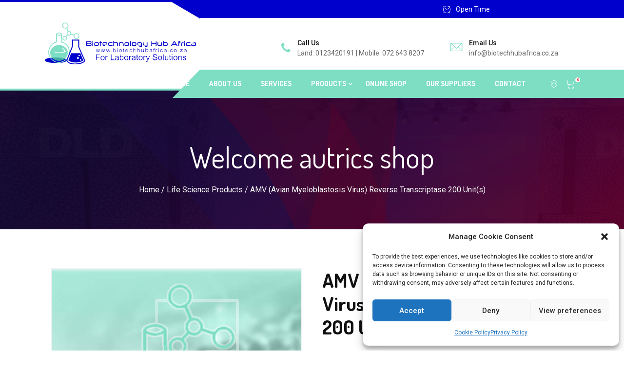

--- FILE ---
content_type: text/html; charset=UTF-8
request_url: https://biotechhubafrica.co.za/product/amv-avian-myeloblastosis-virus-reverse-transcriptase-200-units/
body_size: 17024
content:
<!DOCTYPE html>
 <html lang="en-ZA"> 

      <head>
         <meta charset="UTF-8">
         <meta name="viewport" content="width=device-width, initial-scale=1, maximum-scale=1">
         <title>AMV (Avian Myeloblastosis Virus) Reverse Transcriptase 200 Unit(s) &#8211; Biotech Hub Africa</title>
         <link href="https://fonts.googleapis.com/css?family=Dosis%3A%2C100%2C700%2C900" rel="stylesheet"> 
         <meta name='robots' content='max-image-preview:large' />
	<style>img:is([sizes="auto" i], [sizes^="auto," i]) { contain-intrinsic-size: 3000px 1500px }</style>
	<link rel='dns-prefetch' href='//cdnjs.cloudflare.com' />
<link rel='dns-prefetch' href='//fonts.googleapis.com' />
<link rel="alternate" type="application/rss+xml" title="Biotech Hub Africa &raquo; Feed" href="https://biotechhubafrica.co.za/feed/" />
<link rel="alternate" type="application/rss+xml" title="Biotech Hub Africa &raquo; Comments Feed" href="https://biotechhubafrica.co.za/comments/feed/" />
<link rel='stylesheet' id='wp-block-library-css' href='//biotechhubafrica.co.za/wp-content/cache/wpfc-minified/2mategal/fjwwe.css' type='text/css' media='all' />
<style id='classic-theme-styles-inline-css' type='text/css'>
/*! This file is auto-generated */
.wp-block-button__link{color:#fff;background-color:#32373c;border-radius:9999px;box-shadow:none;text-decoration:none;padding:calc(.667em + 2px) calc(1.333em + 2px);font-size:1.125em}.wp-block-file__button{background:#32373c;color:#fff;text-decoration:none}
</style>
<style id='global-styles-inline-css' type='text/css'>
:root{--wp--preset--aspect-ratio--square: 1;--wp--preset--aspect-ratio--4-3: 4/3;--wp--preset--aspect-ratio--3-4: 3/4;--wp--preset--aspect-ratio--3-2: 3/2;--wp--preset--aspect-ratio--2-3: 2/3;--wp--preset--aspect-ratio--16-9: 16/9;--wp--preset--aspect-ratio--9-16: 9/16;--wp--preset--color--black: #000000;--wp--preset--color--cyan-bluish-gray: #abb8c3;--wp--preset--color--white: #ffffff;--wp--preset--color--pale-pink: #f78da7;--wp--preset--color--vivid-red: #cf2e2e;--wp--preset--color--luminous-vivid-orange: #ff6900;--wp--preset--color--luminous-vivid-amber: #fcb900;--wp--preset--color--light-green-cyan: #7bdcb5;--wp--preset--color--vivid-green-cyan: #00d084;--wp--preset--color--pale-cyan-blue: #8ed1fc;--wp--preset--color--vivid-cyan-blue: #0693e3;--wp--preset--color--vivid-purple: #9b51e0;--wp--preset--gradient--vivid-cyan-blue-to-vivid-purple: linear-gradient(135deg,rgba(6,147,227,1) 0%,rgb(155,81,224) 100%);--wp--preset--gradient--light-green-cyan-to-vivid-green-cyan: linear-gradient(135deg,rgb(122,220,180) 0%,rgb(0,208,130) 100%);--wp--preset--gradient--luminous-vivid-amber-to-luminous-vivid-orange: linear-gradient(135deg,rgba(252,185,0,1) 0%,rgba(255,105,0,1) 100%);--wp--preset--gradient--luminous-vivid-orange-to-vivid-red: linear-gradient(135deg,rgba(255,105,0,1) 0%,rgb(207,46,46) 100%);--wp--preset--gradient--very-light-gray-to-cyan-bluish-gray: linear-gradient(135deg,rgb(238,238,238) 0%,rgb(169,184,195) 100%);--wp--preset--gradient--cool-to-warm-spectrum: linear-gradient(135deg,rgb(74,234,220) 0%,rgb(151,120,209) 20%,rgb(207,42,186) 40%,rgb(238,44,130) 60%,rgb(251,105,98) 80%,rgb(254,248,76) 100%);--wp--preset--gradient--blush-light-purple: linear-gradient(135deg,rgb(255,206,236) 0%,rgb(152,150,240) 100%);--wp--preset--gradient--blush-bordeaux: linear-gradient(135deg,rgb(254,205,165) 0%,rgb(254,45,45) 50%,rgb(107,0,62) 100%);--wp--preset--gradient--luminous-dusk: linear-gradient(135deg,rgb(255,203,112) 0%,rgb(199,81,192) 50%,rgb(65,88,208) 100%);--wp--preset--gradient--pale-ocean: linear-gradient(135deg,rgb(255,245,203) 0%,rgb(182,227,212) 50%,rgb(51,167,181) 100%);--wp--preset--gradient--electric-grass: linear-gradient(135deg,rgb(202,248,128) 0%,rgb(113,206,126) 100%);--wp--preset--gradient--midnight: linear-gradient(135deg,rgb(2,3,129) 0%,rgb(40,116,252) 100%);--wp--preset--font-size--small: 13px;--wp--preset--font-size--medium: 20px;--wp--preset--font-size--large: 36px;--wp--preset--font-size--x-large: 42px;--wp--preset--spacing--20: 0.44rem;--wp--preset--spacing--30: 0.67rem;--wp--preset--spacing--40: 1rem;--wp--preset--spacing--50: 1.5rem;--wp--preset--spacing--60: 2.25rem;--wp--preset--spacing--70: 3.38rem;--wp--preset--spacing--80: 5.06rem;--wp--preset--shadow--natural: 6px 6px 9px rgba(0, 0, 0, 0.2);--wp--preset--shadow--deep: 12px 12px 50px rgba(0, 0, 0, 0.4);--wp--preset--shadow--sharp: 6px 6px 0px rgba(0, 0, 0, 0.2);--wp--preset--shadow--outlined: 6px 6px 0px -3px rgba(255, 255, 255, 1), 6px 6px rgba(0, 0, 0, 1);--wp--preset--shadow--crisp: 6px 6px 0px rgba(0, 0, 0, 1);}:where(.is-layout-flex){gap: 0.5em;}:where(.is-layout-grid){gap: 0.5em;}body .is-layout-flex{display: flex;}.is-layout-flex{flex-wrap: wrap;align-items: center;}.is-layout-flex > :is(*, div){margin: 0;}body .is-layout-grid{display: grid;}.is-layout-grid > :is(*, div){margin: 0;}:where(.wp-block-columns.is-layout-flex){gap: 2em;}:where(.wp-block-columns.is-layout-grid){gap: 2em;}:where(.wp-block-post-template.is-layout-flex){gap: 1.25em;}:where(.wp-block-post-template.is-layout-grid){gap: 1.25em;}.has-black-color{color: var(--wp--preset--color--black) !important;}.has-cyan-bluish-gray-color{color: var(--wp--preset--color--cyan-bluish-gray) !important;}.has-white-color{color: var(--wp--preset--color--white) !important;}.has-pale-pink-color{color: var(--wp--preset--color--pale-pink) !important;}.has-vivid-red-color{color: var(--wp--preset--color--vivid-red) !important;}.has-luminous-vivid-orange-color{color: var(--wp--preset--color--luminous-vivid-orange) !important;}.has-luminous-vivid-amber-color{color: var(--wp--preset--color--luminous-vivid-amber) !important;}.has-light-green-cyan-color{color: var(--wp--preset--color--light-green-cyan) !important;}.has-vivid-green-cyan-color{color: var(--wp--preset--color--vivid-green-cyan) !important;}.has-pale-cyan-blue-color{color: var(--wp--preset--color--pale-cyan-blue) !important;}.has-vivid-cyan-blue-color{color: var(--wp--preset--color--vivid-cyan-blue) !important;}.has-vivid-purple-color{color: var(--wp--preset--color--vivid-purple) !important;}.has-black-background-color{background-color: var(--wp--preset--color--black) !important;}.has-cyan-bluish-gray-background-color{background-color: var(--wp--preset--color--cyan-bluish-gray) !important;}.has-white-background-color{background-color: var(--wp--preset--color--white) !important;}.has-pale-pink-background-color{background-color: var(--wp--preset--color--pale-pink) !important;}.has-vivid-red-background-color{background-color: var(--wp--preset--color--vivid-red) !important;}.has-luminous-vivid-orange-background-color{background-color: var(--wp--preset--color--luminous-vivid-orange) !important;}.has-luminous-vivid-amber-background-color{background-color: var(--wp--preset--color--luminous-vivid-amber) !important;}.has-light-green-cyan-background-color{background-color: var(--wp--preset--color--light-green-cyan) !important;}.has-vivid-green-cyan-background-color{background-color: var(--wp--preset--color--vivid-green-cyan) !important;}.has-pale-cyan-blue-background-color{background-color: var(--wp--preset--color--pale-cyan-blue) !important;}.has-vivid-cyan-blue-background-color{background-color: var(--wp--preset--color--vivid-cyan-blue) !important;}.has-vivid-purple-background-color{background-color: var(--wp--preset--color--vivid-purple) !important;}.has-black-border-color{border-color: var(--wp--preset--color--black) !important;}.has-cyan-bluish-gray-border-color{border-color: var(--wp--preset--color--cyan-bluish-gray) !important;}.has-white-border-color{border-color: var(--wp--preset--color--white) !important;}.has-pale-pink-border-color{border-color: var(--wp--preset--color--pale-pink) !important;}.has-vivid-red-border-color{border-color: var(--wp--preset--color--vivid-red) !important;}.has-luminous-vivid-orange-border-color{border-color: var(--wp--preset--color--luminous-vivid-orange) !important;}.has-luminous-vivid-amber-border-color{border-color: var(--wp--preset--color--luminous-vivid-amber) !important;}.has-light-green-cyan-border-color{border-color: var(--wp--preset--color--light-green-cyan) !important;}.has-vivid-green-cyan-border-color{border-color: var(--wp--preset--color--vivid-green-cyan) !important;}.has-pale-cyan-blue-border-color{border-color: var(--wp--preset--color--pale-cyan-blue) !important;}.has-vivid-cyan-blue-border-color{border-color: var(--wp--preset--color--vivid-cyan-blue) !important;}.has-vivid-purple-border-color{border-color: var(--wp--preset--color--vivid-purple) !important;}.has-vivid-cyan-blue-to-vivid-purple-gradient-background{background: var(--wp--preset--gradient--vivid-cyan-blue-to-vivid-purple) !important;}.has-light-green-cyan-to-vivid-green-cyan-gradient-background{background: var(--wp--preset--gradient--light-green-cyan-to-vivid-green-cyan) !important;}.has-luminous-vivid-amber-to-luminous-vivid-orange-gradient-background{background: var(--wp--preset--gradient--luminous-vivid-amber-to-luminous-vivid-orange) !important;}.has-luminous-vivid-orange-to-vivid-red-gradient-background{background: var(--wp--preset--gradient--luminous-vivid-orange-to-vivid-red) !important;}.has-very-light-gray-to-cyan-bluish-gray-gradient-background{background: var(--wp--preset--gradient--very-light-gray-to-cyan-bluish-gray) !important;}.has-cool-to-warm-spectrum-gradient-background{background: var(--wp--preset--gradient--cool-to-warm-spectrum) !important;}.has-blush-light-purple-gradient-background{background: var(--wp--preset--gradient--blush-light-purple) !important;}.has-blush-bordeaux-gradient-background{background: var(--wp--preset--gradient--blush-bordeaux) !important;}.has-luminous-dusk-gradient-background{background: var(--wp--preset--gradient--luminous-dusk) !important;}.has-pale-ocean-gradient-background{background: var(--wp--preset--gradient--pale-ocean) !important;}.has-electric-grass-gradient-background{background: var(--wp--preset--gradient--electric-grass) !important;}.has-midnight-gradient-background{background: var(--wp--preset--gradient--midnight) !important;}.has-small-font-size{font-size: var(--wp--preset--font-size--small) !important;}.has-medium-font-size{font-size: var(--wp--preset--font-size--medium) !important;}.has-large-font-size{font-size: var(--wp--preset--font-size--large) !important;}.has-x-large-font-size{font-size: var(--wp--preset--font-size--x-large) !important;}
:where(.wp-block-post-template.is-layout-flex){gap: 1.25em;}:where(.wp-block-post-template.is-layout-grid){gap: 1.25em;}
:where(.wp-block-columns.is-layout-flex){gap: 2em;}:where(.wp-block-columns.is-layout-grid){gap: 2em;}
:root :where(.wp-block-pullquote){font-size: 1.5em;line-height: 1.6;}
</style>
<link rel='stylesheet' id='contact-form-7-css' href='//biotechhubafrica.co.za/wp-content/cache/wpfc-minified/6yna5vki/fjwwe.css' type='text/css' media='all' />
<link rel='stylesheet' id='wpa-css-css' href='//biotechhubafrica.co.za/wp-content/cache/wpfc-minified/8xop3uv3/fjwwe.css' type='text/css' media='all' />
<link rel='stylesheet' id='photoswipe-css' href='//biotechhubafrica.co.za/wp-content/cache/wpfc-minified/l98iovqb/fjwwe.css' type='text/css' media='all' />
<link rel='stylesheet' id='photoswipe-default-skin-css' href='//biotechhubafrica.co.za/wp-content/cache/wpfc-minified/1gbb5k/fjwwe.css' type='text/css' media='all' />
<link rel='stylesheet' id='woocommerce-layout-css' href='//biotechhubafrica.co.za/wp-content/cache/wpfc-minified/2b5e2v28/fjwwe.css' type='text/css' media='all' />
<link rel='stylesheet' id='woocommerce-smallscreen-css' href='//biotechhubafrica.co.za/wp-content/cache/wpfc-minified/lmkwhjxm/fjwwe.css' type='text/css' media='only screen and (max-width: 768px)' />
<link rel='stylesheet' id='woocommerce-general-css' href='//biotechhubafrica.co.za/wp-content/cache/wpfc-minified/e4hnm06/fjwwe.css' type='text/css' media='all' />
<style id='woocommerce-inline-inline-css' type='text/css'>
.woocommerce form .form-row .required { visibility: visible; }
</style>
<link rel='stylesheet' id='cmplz-general-css' href='//biotechhubafrica.co.za/wp-content/cache/wpfc-minified/8m4kx83i/fjwwe.css' type='text/css' media='all' />
<link rel='stylesheet' id='photoswipe-css-css' href='https://cdnjs.cloudflare.com/ajax/libs/photoswipe/5.3.6/photoswipe.min.css?ver=5.3.6' type='text/css' media='all' />
<link rel='stylesheet' id='brands-styles-css' href='//biotechhubafrica.co.za/wp-content/cache/wpfc-minified/fpy13upf/fjwwe.css' type='text/css' media='all' />
<link rel='stylesheet' id='autrics-fonts-css' href='https://fonts.googleapis.com/css?family=Dosis%3A400%2C500%2C600%2C700%2C700i%7CRoboto%3A400%2C500%2C700&#038;ver=2.7.8' type='text/css' media='all' />
<link rel='stylesheet' id='bootstrap-css' href='//biotechhubafrica.co.za/wp-content/cache/wpfc-minified/qlzmkuma/fjwwe.css' type='text/css' media='all' />
<link rel='stylesheet' id='font-awesome-css' href='//biotechhubafrica.co.za/wp-content/cache/wpfc-minified/20eyt06m/fjwwe.css' type='text/css' media='all' />
<link rel='stylesheet' id='icon-font-css' href='//biotechhubafrica.co.za/wp-content/cache/wpfc-minified/1r3qxety/fjwwe.css' type='text/css' media='all' />
<link rel='stylesheet' id='magnific-popup-css' href='//biotechhubafrica.co.za/wp-content/cache/wpfc-minified/1ethg86q/fjwwe.css' type='text/css' media='all' />
<link rel='stylesheet' id='owlcarousel-css' href='//biotechhubafrica.co.za/wp-content/cache/wpfc-minified/8673rjz1/fjwwe.css' type='text/css' media='all' />
<link rel='stylesheet' id='woocommerce-css' href='//biotechhubafrica.co.za/wp-content/cache/wpfc-minified/8wps9amp/fjwwe.css' type='text/css' media='all' />
<link rel='stylesheet' id='select2-full-style-css' href='//biotechhubafrica.co.za/wp-content/cache/wpfc-minified/2df9jfye/fjwwe.css' type='text/css' media='all' />
<link rel='stylesheet' id='autrics-gutenberg-custom-css' href='//biotechhubafrica.co.za/wp-content/cache/wpfc-minified/dvcz6390/fjwwe.css' type='text/css' media='all' />
<link rel='stylesheet' id='autrics-style-css' href='//biotechhubafrica.co.za/wp-content/cache/wpfc-minified/6l06jdqp/fjwwe.css' type='text/css' media='all' />
<style id='autrics-style-inline-css' type='text/css'>

        body{ font-family:"Roboto";font-size:16px; }

        h1,h2{
            font-family:"Dosis";font-weight:700;
        }
        h3,h4{ font-family:"Dosis";font-size:24px;font-weight:700; }
     

        body{
            background-color: #fff;
        }
      
        .single-intro-text .count-number,
        .header-angle:after,
        .ts-header:after,
        .navbar-nav .nav-item .dropdown-menu li a:hover, .navbar-nav .nav-item .dropdown-menu li a.active,
        .copyright .back-btn,
      
        .owl-carousel.owl-loaded .owl-nav button,
        .title-section-area .section-title:before,
        .owl-carousel.owl-loaded .owl-nav .owl-next.disabled, .owl-carousel.owl-loaded .owl-nav .owl-prev.disabled,
        .service-content .service-icon,
        .owl-carousel .owl-dots button.active,
        .ts-latest-post .post-body .post-date,
        .ts-header-classic .header-angle .ts-navbar,
        .ts-header-classic .header-angle .navbar-light,
        .quote-btn-area .btn,
        .ts-team-standard .ts-team-info .team-content .team-name,
        .ts-tab.nav-tabs .nav-link.active,
        .column-title:before, .column-title-sm:before,
        .ts-top-bar-2.standard,
        .ts-header-transparent .navbar .nav-item .nav-link:after,
        .tag-lists a:hover, .tagcloud a:hover,
        .widget_search .input-group-btn, .search-forms .input-group-btn,
        .blog-post-comment .btn-comments,
        .footer-main .footer-social ul li a:hover,
        .post-content.post-single .post-body .post-footer .post-tags a:hover,
        .ts-pricing-table-standard .plan.plan-highlight .plan-price,
        .plan .plan-tag,
        .button-normal .btn,
        .service-menu li:hover,
        #preloader,
        .ts-header-standard .ts-logo-area .navbar .nav-item .nav-link.active:after,
        .woocommerce ul.products li.product .button,.woocommerce ul.products li.product .added_to_cart,
        .woocommerce nav.woocommerce-pagination ul li a:focus, .woocommerce nav.woocommerce-pagination ul li a:hover, .woocommerce nav.woocommerce-pagination ul li span.current,
        .woocommerce #respond input#submit.alt, .woocommerce a.button.alt, .woocommerce button.button.alt, .woocommerce input.button.alt,.sponsor-web-link a:hover i, .woocommerce .widget_price_filter .ui-slider .ui-slider-range,
        .woocommerce span.onsale
        {
            background-color: #7ddec4;
        }

        .ts-slider-area.owl-carousel .owl-nav button:hover{
            background-color: #7ddec4 !important;
        }
        .slider-content h1 span,
        .testimonial-body .quote-icon,
        .ts-latest-post:hover .post-body .post-title a,
        .ts-latest-post:hover .post-body .readmore,
        .ts-service-wrapper:hover .service-content h3, .ts-service-wrapper:hover .service-content h3 > a,
        .ts-service-wrapper:hover .readmore,
        .testimonial-item-single.with-bg .quote-item:before,
        .ts-header-standard .ts-logo-area .navbar-light .navbar-nav .nav-link:focus,
         .ts-header-standard .ts-logo-area .navbar-light .navbar-nav .nav-link:hover,
         .ts-feature-standard .feature-single.feature-single:hover h3 a,
         .ts-team-info:hover .team-content .team-name,
         .ts-team-info .team-content .team-details .team-rating,
         .ts-header-transparent .navbar-light .navbar-nav .nav-link:focus, 
         .ts-header-transparent .navbar-light .navbar-nav .nav-link:hover,
         .post .post-body .entry-title a:hover,
         .readmore,
         .sidebar .widget_archive ul li a:hover,
         .sidebar .widget_categories ul li a:hover,
         .recent-post-widget .media-body .entry-title a:hover,
         .post .post-quote-content .entry-header i,
         .breadcrumb li a,
         .post-content.post-single .post-body .entry-content blockquote p cite,
         blockquote:before,
         .testimonial-item-wrapper .quote-item i,
         .top-contact-info li span,
         .ts-header-transparent .navbar-light .navbar-nav .active>.nav-link,
          .ts-header-transparent .navbar-light .navbar-nav .nav-link.active, 
          .ts-header-transparent .navbar-light .navbar-nav .nav-link:hover:before,
           .ts-header-transparent .navbar-light .navbar-nav .nav-link.show, 
           .ts-header-standard .ts-logo-area .navbar-light .navbar-nav .active>.nav-link, 
           .ts-header-standard .ts-logo-area .navbar-light .navbar-nav .nav-link.active
         .ts-header-transparent .navbar-light .navbar-nav .show>.nav-link,
         .post-content .post-footer .readmore:hover,
         .post-navigation span:hover, .post-navigation h3:hover,
         .woocommerce ul.products li.product .price, 
         .woocommerce ul.products li.product .woocommerce-loop-product__title:hover
         {
            color: #7ddec4;
        }
        .ts-latest-post .post-body .post-date:before,
        .ts-latest-post:hover .post-body .post-date:before{
            border-top-color: #7ddec4;
        }
        .ts-latest-post:hover .post-body .readmore i,
        .ts-header-classic .header-angle .ts-navbar,
        .ts-service-wrapper:hover .readmore i,
        .readmore i,
        .footer-main .footer-social ul li a:hover{
            border-color: #7ddec4;
        }
        .header-angle:before,
        .ts-header-classic .header-angle .navbar-light:before{
            border-right-color: #7ddec4;
        }

        .ts-team-standard .ts-team-info .team-content .team-name:before,
        .ts-pricing-table-standard .plan.plan-highlight .plan-price:after{
            border-top-color: #7ddec4;
        }
        .ts-tab.nav-tabs .nav-link.active:after{
            border-left-color: #7ddec4;
        }

        
        .copyright{
         background: #0000cc;
       } 
       .ts-team-standard .ts-team-info:hover .team-content .team-name{
           color: #fff;
       }

       /* -- secondary color-- */
       .ts-top-bar:before,
       .top-bar-angle:after,
       .ts-top-bar-2.classic,
       .button-normal .btn:hover,
       .woocommerce ul.products li.product .added_to_cart:hover, .woocommerce #respond input#submit.alt:hover, .woocommerce a.button.alt:hover, .woocommerce button.button.alt:hover, .woocommerce input.button.alt:hover,.woocommerce .widget_price_filter .ui-slider .ui-slider-handle{
           background-color:  #0000cc;
       }

       .feature-single .feature-icon,
       .woocommerce ul.products li.product .woocommerce-loop-product__title{
           color: #0000cc;
       }

       .top-bar-angle:before{
        border-right-color: #0000cc;
        border-left-color: #0000cc;
       }
       .btn:after{
        background: url('data:image/svg+xml;utf8,<svg version="1.1" id="Layer_1" xmlns="http://www.w3.org/2000/svg" xmlns:xlink="http://www.w3.org/1999/xlink" x="0px" y="0px" viewBox="0 0 180 50" preserveAspectRatio="none"><g><polygon fill-rule="evenodd" clip-rule="evenodd" fill="rgb(125, 222, 196)" points="0,0 0,50 166,50 180,37 180,0"/></g></svg>') no-repeat;
       }
       .btn:hover:after{
        background: url('data:image/svg+xml;utf8,<svg version="1.1" id="Layer_1" xmlns="http://www.w3.org/2000/svg" xmlns:xlink="http://www.w3.org/1999/xlink" x="0px" y="0px" viewBox="0 0 180 50" preserveAspectRatio="none"><g><polygon fill-rule="evenodd" clip-rule="evenodd" fill="rgb(0, 0, 204)" points="0,0 0,50 166,50 180,37 180,0"/></g></svg>') no-repeat;
       }
       .btn-after:after{
            background: url('data:image/svg+xml;utf8,<svg version="1.1" id="Layer_1" xmlns="http://www.w3.org/2000/svg" xmlns:xlink="http://www.w3.org/1999/xlink" x="0px" y="0px" viewBox="0 0 180 50" preserveAspectRatio="none"><g><polygon fill-rule="evenodd" clip-rule="evenodd" fill="rgb(125, 222, 196)" points="0,0 0,50 166,50 180,37 180,0"/></g></svg>') no-repeat;
       }
       .btn-after:hover:after{
            background: url('data:image/svg+xml;utf8,<svg version="1.1" id="Layer_1" xmlns="http://www.w3.org/2000/svg" xmlns:xlink="http://www.w3.org/1999/xlink" x="0px" y="0px" viewBox="0 0 180 50" preserveAspectRatio="none"><g><polygon fill-rule="evenodd" clip-rule="evenodd" fill="rgb(0, 0, 204)" points="0,0 0,50 166,50 180,37 180,0"/></g></svg>') no-repeat;
       }
    
    

        
        .footer{
            background: #1a1831;
            padding-top: 0px;
        }
        .footer-main:before{
            background:url(//biotechhubafrica.co.za/wp-content/uploads/2022/05/footer-bg.jpg);
        }
        
        .copyright{
         background:;
      }
     
</style>
<link rel='stylesheet' id='ekit-widget-styles-css' href='//biotechhubafrica.co.za/wp-content/cache/wpfc-minified/qvc3m14h/fjwwe.css' type='text/css' media='all' />
<link rel='stylesheet' id='ekit-responsive-css' href='//biotechhubafrica.co.za/wp-content/cache/wpfc-minified/2m5m13xf/fjwwe.css' type='text/css' media='all' />
<script type="text/javascript" src="https://biotechhubafrica.co.za/wp-includes/js/jquery/jquery.min.js?ver=3.7.1" id="jquery-core-js"></script>
<script type="text/javascript" src="https://biotechhubafrica.co.za/wp-includes/js/jquery/jquery-migrate.min.js?ver=3.4.1" id="jquery-migrate-js"></script>
<script type="text/javascript" src="https://biotechhubafrica.co.za/wp-content/plugins/woocommerce/assets/js/jquery-blockui/jquery.blockUI.min.js?ver=2.7.0-wc.10.3.4" id="wc-jquery-blockui-js" defer="defer" data-wp-strategy="defer"></script>
<script type="text/javascript" id="wc-add-to-cart-js-extra">
/* <![CDATA[ */
var wc_add_to_cart_params = {"ajax_url":"\/wp-admin\/admin-ajax.php","wc_ajax_url":"\/?wc-ajax=%%endpoint%%","i18n_view_cart":"View basket","cart_url":"https:\/\/biotechhubafrica.co.za\/cart\/","is_cart":"","cart_redirect_after_add":"no"};
/* ]]> */
</script>
<script type="text/javascript" src="https://biotechhubafrica.co.za/wp-content/plugins/woocommerce/assets/js/frontend/add-to-cart.min.js?ver=10.3.4" id="wc-add-to-cart-js" defer="defer" data-wp-strategy="defer"></script>
<script type="text/javascript" src="https://biotechhubafrica.co.za/wp-content/plugins/woocommerce/assets/js/flexslider/jquery.flexslider.min.js?ver=2.7.2-wc.10.3.4" id="wc-flexslider-js" defer="defer" data-wp-strategy="defer"></script>
<script type="text/javascript" src="https://biotechhubafrica.co.za/wp-content/plugins/woocommerce/assets/js/photoswipe/photoswipe.min.js?ver=4.1.1-wc.10.3.4" id="wc-photoswipe-js" data-wp-strategy="defer"></script>
<script type="text/javascript" src="https://biotechhubafrica.co.za/wp-content/plugins/woocommerce/assets/js/photoswipe/photoswipe-ui-default.min.js?ver=4.1.1-wc.10.3.4" id="wc-photoswipe-ui-default-js" defer="defer" data-wp-strategy="defer"></script>
<script type="text/javascript" id="wc-single-product-js-extra">
/* <![CDATA[ */
var wc_single_product_params = {"i18n_required_rating_text":"Please select a rating","i18n_rating_options":["1 of 5 stars","2 of 5 stars","3 of 5 stars","4 of 5 stars","5 of 5 stars"],"i18n_product_gallery_trigger_text":"View full-screen image gallery","review_rating_required":"yes","flexslider":{"rtl":false,"animation":"slide","smoothHeight":true,"directionNav":false,"controlNav":"thumbnails","slideshow":false,"animationSpeed":500,"animationLoop":false,"allowOneSlide":false},"zoom_enabled":"","zoom_options":[],"photoswipe_enabled":"1","photoswipe_options":{"shareEl":false,"closeOnScroll":false,"history":false,"hideAnimationDuration":0,"showAnimationDuration":0},"flexslider_enabled":"1"};
/* ]]> */
</script>
<script type="text/javascript" src="https://biotechhubafrica.co.za/wp-content/plugins/woocommerce/assets/js/frontend/single-product.min.js?ver=10.3.4" id="wc-single-product-js" defer="defer" data-wp-strategy="defer"></script>
<script type="text/javascript" src="https://biotechhubafrica.co.za/wp-content/plugins/woocommerce/assets/js/js-cookie/js.cookie.min.js?ver=2.1.4-wc.10.3.4" id="wc-js-cookie-js" defer="defer" data-wp-strategy="defer"></script>
<script type="text/javascript" id="woocommerce-js-extra">
/* <![CDATA[ */
var woocommerce_params = {"ajax_url":"\/wp-admin\/admin-ajax.php","wc_ajax_url":"\/?wc-ajax=%%endpoint%%","i18n_password_show":"Show password","i18n_password_hide":"Hide password"};
/* ]]> */
</script>
<script type="text/javascript" src="https://biotechhubafrica.co.za/wp-content/plugins/woocommerce/assets/js/frontend/woocommerce.min.js?ver=10.3.4" id="woocommerce-js" defer="defer" data-wp-strategy="defer"></script>
<link rel="https://api.w.org/" href="https://biotechhubafrica.co.za/wp-json/" /><link rel="alternate" title="JSON" type="application/json" href="https://biotechhubafrica.co.za/wp-json/wp/v2/product/6845" /><link rel="EditURI" type="application/rsd+xml" title="RSD" href="https://biotechhubafrica.co.za/xmlrpc.php?rsd" />
<meta name="generator" content="WordPress 6.7.4" />
<meta name="generator" content="WooCommerce 10.3.4" />
<link rel="canonical" href="https://biotechhubafrica.co.za/product/amv-avian-myeloblastosis-virus-reverse-transcriptase-200-units/" />
<link rel='shortlink' href='https://biotechhubafrica.co.za/?p=6845' />
<link rel="alternate" title="oEmbed (JSON)" type="application/json+oembed" href="https://biotechhubafrica.co.za/wp-json/oembed/1.0/embed?url=https%3A%2F%2Fbiotechhubafrica.co.za%2Fproduct%2Famv-avian-myeloblastosis-virus-reverse-transcriptase-200-units%2F" />
<link rel="alternate" title="oEmbed (XML)" type="text/xml+oembed" href="https://biotechhubafrica.co.za/wp-json/oembed/1.0/embed?url=https%3A%2F%2Fbiotechhubafrica.co.za%2Fproduct%2Famv-avian-myeloblastosis-virus-reverse-transcriptase-200-units%2F&#038;format=xml" />
			<style>.cmplz-hidden {
					display: none !important;
				}</style>	<noscript><style>.woocommerce-product-gallery{ opacity: 1 !important; }</style></noscript>
	<meta name="generator" content="Elementor 3.33.0; features: additional_custom_breakpoints; settings: css_print_method-external, google_font-enabled, font_display-auto">
			<style>
				.e-con.e-parent:nth-of-type(n+4):not(.e-lazyloaded):not(.e-no-lazyload),
				.e-con.e-parent:nth-of-type(n+4):not(.e-lazyloaded):not(.e-no-lazyload) * {
					background-image: none !important;
				}
				@media screen and (max-height: 1024px) {
					.e-con.e-parent:nth-of-type(n+3):not(.e-lazyloaded):not(.e-no-lazyload),
					.e-con.e-parent:nth-of-type(n+3):not(.e-lazyloaded):not(.e-no-lazyload) * {
						background-image: none !important;
					}
				}
				@media screen and (max-height: 640px) {
					.e-con.e-parent:nth-of-type(n+2):not(.e-lazyloaded):not(.e-no-lazyload),
					.e-con.e-parent:nth-of-type(n+2):not(.e-lazyloaded):not(.e-no-lazyload) * {
						background-image: none !important;
					}
				}
			</style>
			<link rel="icon" href="https://biotechhubafrica.co.za/wp-content/uploads/2022/06/cropped-Image-32x32.png" sizes="32x32" />
<link rel="icon" href="https://biotechhubafrica.co.za/wp-content/uploads/2022/06/cropped-Image-192x192.png" sizes="192x192" />
<link rel="apple-touch-icon" href="https://biotechhubafrica.co.za/wp-content/uploads/2022/06/cropped-Image-180x180.png" />
<meta name="msapplication-TileImage" content="https://biotechhubafrica.co.za/wp-content/uploads/2022/06/cropped-Image-270x270.png" />
      </head>

      <body data-cmplz=1 class="product-template-default single single-product postid-6845 theme-autrics-release-2.7.8 woocommerce woocommerce-page woocommerce-no-js  sidebar-inactive elementor-default elementor-kit-2134" >
	
<div class="ts-top-bar">
   <div class="top-bar-angle">
      <div class="container">
               <div class="row">
            <div class="col-lg-6 col-md-4"></div>
            <div class="col-lg-4 col-md-5">
                              <div class="top-bar-event ts-top">
                  <i class="icon icon-clock"></i><span>Open Time</span>
               </div> <!-- Top Bar Text End -->
               
            </div> <!-- Col End -->
            <div class="col-lg-2 col-md-3 text-right">
                           </div><!-- Col End -->
         </div> <!-- Row End -->
               </div> <!-- Container End -->
   </div> <!-- Angle Bar End -->
</div>



<!-- header nav start-->
<header class="ts-header header-default">
      <div class="ts-logo-area">
         <div class="container">
            <div class="row align-items-center">
               <div class="col-md-4">
               <a class="ts-logo" href="https://biotechhubafrica.co.za/">
                  <img src="//biotechhubafrica.co.za/wp-content/uploads/2022/05/logo-main.png" alt="Biotech Hub Africa">
               </a>
               </div> <!-- Col End -->
               <div class="col-md-8 float-right">
                  <ul class="top-contact-info">
                           
              
                        <li>
                                                         <span><i class="fa fa-phone"></i></span>
                                                      <div class="info-wrapper">
                              <p class="info-title">Call Us</p>
                                                               <p class="info-subtitle">
                                    Land: 0123420191  |  Mobile:  072 643 8207                                 </p>
                              
                           </div>
                        </li> <!-- li End -->
                              
                        <li>
                                                         <span><i class="icon icon-commerce"></i></span>
                              
                           
                           <div class="info-wrapper">
                              <p class="info-title">
                                 Email Us                              </p>
                                                               <p class="info-subtitle">
                                    info@biotechhubafrica.co.za                                 </p>
                                                            
                           </div>
                        </li> <!-- Li End -->
              
                        
                                       </ul> <!-- Contact info End -->
               </div> <!-- Col End -->
            </div> <!-- Row End -->
         </div> <!-- Container End -->
      </div> <!-- Logo End -->
        
      <!-- navigation start --> 
      <div class="header-angle  ">
         <div class="container">
            <nav class="navbar navbar-expand-lg navbar-light">
               <button class="navbar-toggler" type="button" data-toggle="collapse" data-target="#navbarSupportedContent" aria-controls="navbarSupportedContent"
                  aria-expanded="false" aria-label="Toggle navigation">
                  <span class="navbar-toggler-icon"></span>
               </button><!-- End of Navbar toggler -->
               <div class="sticky-logo">
                  <a class="ts-logo d-none" href="https://biotechhubafrica.co.za/" class="ts-logo">
                        <img src="//biotechhubafrica.co.za/wp-content/uploads/2022/05/logo-main2.png" alt="Biotech Hub Africa">
                     </a>
               </div>
               <div class="collapse navbar-collapse justify-content-end ts-navbar" id="navbarSupportedContent">
               <div id="primary-nav" class="menu-main-menu-container"><ul id="main-menu" class="navbar-nav"><li id="menu-item-56" class="menu-item menu-item-type-post_type menu-item-object-page menu-item-home menu-item-56 nav-item"><a href="https://biotechhubafrica.co.za/" class="nav-link">Home</a></li>
<li id="menu-item-60" class="menu-item menu-item-type-post_type menu-item-object-page menu-item-60 nav-item"><a href="https://biotechhubafrica.co.za/about-us/" class="nav-link">About Us</a></li>
<li id="menu-item-77" class="menu-item menu-item-type-post_type menu-item-object-page menu-item-77 nav-item"><a href="https://biotechhubafrica.co.za/services-all/" class="nav-link">Services</a></li>
<li id="menu-item-102843" class="menu-item menu-item-type-custom menu-item-object-custom menu-item-has-children menu-item-102843 nav-item dropdown"><a href="#" class="nav-link dropdown-toggle" data-toggle="dropdown">Products</a>
<ul class="dropdown-menu">
	<li id="menu-item-102985" class="menu-item menu-item-type-post_type menu-item-object-page menu-item-102985 nav-item"><a href="https://biotechhubafrica.co.za/chemicals-a-z/" class=" dropdown-item">Chemicals A-Z</a>	<li id="menu-item-102846" class="menu-item menu-item-type-post_type menu-item-object-page menu-item-102846 nav-item"><a href="https://biotechhubafrica.co.za/%ef%bf%bclaboratory-consumables/" class=" dropdown-item">Laboratory Consumables</a>	<li id="menu-item-103002" class="menu-item menu-item-type-post_type menu-item-object-page menu-item-103002 nav-item"><a href="https://biotechhubafrica.co.za/laboratory-equipment/" class=" dropdown-item">Laboratory Equipment</a>	<li id="menu-item-103107" class="menu-item menu-item-type-post_type menu-item-object-page menu-item-103107 nav-item"><a href="https://biotechhubafrica.co.za/life-science-products/" class=" dropdown-item">Life Science Products</a>	<li id="menu-item-103027" class="menu-item menu-item-type-post_type menu-item-object-page menu-item-103027 nav-item"><a href="https://biotechhubafrica.co.za/sample-preparation-products/" class=" dropdown-item">Sample Preparation Products</a></ul>
</li>
<li id="menu-item-2376" class="menu-item menu-item-type-post_type menu-item-object-page current_page_parent menu-item-2376 nav-item"><a href="https://biotechhubafrica.co.za/shop/" class="nav-link">Online Shop</a></li>
<li id="menu-item-102806" class="menu-item menu-item-type-post_type menu-item-object-page menu-item-102806 nav-item"><a href="https://biotechhubafrica.co.za/our-suppliers/" class="nav-link">Our Suppliers</a></li>
<li id="menu-item-78" class="menu-item menu-item-type-post_type menu-item-object-page menu-item-78 nav-item"><a href="https://biotechhubafrica.co.za/contact/" class="nav-link">Contact</a></li>
</ul></div>               </div> <!-- End of navbar collapse -->
                                 <div class="cart-link">
                     <form action="https://biotechhubafrica.co.za/">
                        <span class="header-search-icon"><i class="icon icon-search show"></i></span>
                        <span class="search-close"><i class="icon icon-cross"></i></span>
                        <div class="search-box">
                           <input type="search" name="s" id="search" placeholder="Type here and Search...">
                        </div>
                     </form>
                  </div>
                                   
                  <div class="header-cart">
                     <div class="cart-link">
                        <a class="cart-contents" href="https://biotechhubafrica.co.za/cart/" title="View your shopping cart">
                        <span class="icon icon-cart"></span>
                        <sup>0</sup>
                        
                        </a>
                     </div>
                  </div>
                 
            </nav> <!-- End of Nav -->
      </div> <!-- End of Container -->
   </div> <!-- End of Header Angle-->
               


</header><!-- Header end -->

<div id="page-banner-area" class="banner-area bg-overlay " style="background-image:url(https://biotechhubafrica.co.za/wp-content/themes/autrics-release-2.7.8/assets/images/banner/banner_bg.jpg);">
   <!-- Subpage title start -->
      <div class="banner-heading text-center">
      
         <h1 class="banner-title">
         Welcome autrics shop         </h1> 
      
      
                        <nav class="woocommerce-breadcrumb" aria-label="Breadcrumb"><a href="https://biotechhubafrica.co.za">Home</a>&nbsp;&#47;&nbsp;<a href="https://biotechhubafrica.co.za/product-category/life-science-products/">Life Science Products</a>&nbsp;&#47;&nbsp;AMV (Avian Myeloblastosis Virus) Reverse Transcriptase 200 Unit(s)</nav>               </div>
</div><!-- Page Banner end -->

<div class="woo-xs-content">
	<div class="container">
		<div class="row">
						<div id="content" class="col-md-12">
				<div class="main-content-inner wooshop clearfix">
											<div class="woocommerce-notices-wrapper"></div><div id="product-6845" class="product type-product post-6845 status-publish first instock product_cat-life-science-products product_tag-amv-avian-myeloblastosis-virus-reverse-transcriptase-200-units taxable shipping-taxable product-type-simple">

	<div class="woocommerce-product-gallery woocommerce-product-gallery--without-images woocommerce-product-gallery--columns-4 images" data-columns="4" style="opacity: 0; transition: opacity .25s ease-in-out;">
	<div class="woocommerce-product-gallery__wrapper">
		<div class="woocommerce-product-gallery__image--placeholder"><img src="https://biotechhubafrica.co.za/wp-content/uploads/2022/05/placeholder.jpg" alt="Awaiting product image" class="wp-post-image" /></div>	</div>
</div>

	<div class="summary entry-summary">
		<h1 class="product_title entry-title">AMV (Avian Myeloblastosis Virus) Reverse Transcriptase 200 Unit(s)</h1><p class="price"></p>
		<div id="enquiry" class="pe-enq-wrapper">
							<input type="button" name="contact" value="Request Quote" class="contact pe-show-enq-modal wpi-button single_add_to_cart_button button alt" />
						</div>
		<div class="product_meta">

	
	
		<span class="sku_wrapper">SKU: <span class="sku">22060007-1</span></span>

	
	<span class="posted_in">Category: <a href="https://biotechhubafrica.co.za/product-category/life-science-products/" rel="tag">Life Science Products</a></span>
	<span class="tagged_as">Tag: <a href="https://biotechhubafrica.co.za/product-tag/amv-avian-myeloblastosis-virus-reverse-transcriptase-200-units/" rel="tag">AMV (Avian Myeloblastosis Virus) Reverse Transcriptase 200 Unit(s)</a></span>
	
</div>
	</div>

	
	<div class="woocommerce-tabs wc-tabs-wrapper">
		<ul class="tabs wc-tabs" role="tablist">
							<li role="presentation" class="description_tab" id="tab-title-description">
					<a href="#tab-description" role="tab" aria-controls="tab-description">
						Description					</a>
				</li>
					</ul>
					<div class="woocommerce-Tabs-panel woocommerce-Tabs-panel--description panel entry-content wc-tab" id="tab-description" role="tabpanel" aria-labelledby="tab-title-description">
				
	<h2>Description</h2>

<p>AMV (Avian Myeloblastosis Virus) Reverse Transcriptase 200 Unit(s)</p>
			</div>
		
			</div>


	<section class="related products">

					<h2>Related products</h2>
				<ul class="products columns-4">

			
					<li class="product type-product post-5659 status-publish first instock product_cat-life-science-products product_tag-grs-low-range-ladder-5-x-50ug taxable shipping-taxable product-type-simple">
	<a href="https://biotechhubafrica.co.za/product/grs-low-range-ladder-2/" class="woocommerce-LoopProduct-link woocommerce-loop-product__link"><img src="https://biotechhubafrica.co.za/wp-content/uploads/2022/05/placeholder.jpg" width="300" height="300" class="woocommerce-placeholder wp-post-image" alt="Placeholder"/><h2 class="woocommerce-loop-product__title">GRS Low Range Ladder 5 x 50ug</h2>
</a><a href="https://biotechhubafrica.co.za/product/grs-low-range-ladder-2/" aria-describedby="woocommerce_loop_add_to_cart_link_describedby_5659" data-quantity="1" class="button product_type_simple" data-product_id="5659" data-product_sku="GL011.5050" aria-label="Read more about &ldquo;GRS Low Range Ladder 5 x 50ug&rdquo;" rel="nofollow" data-success_message="">Read more</a>	<span id="woocommerce_loop_add_to_cart_link_describedby_5659" class="screen-reader-text">
			</span>
</li>

			
					<li class="product type-product post-5671 status-publish instock product_cat-life-science-products product_tag-grs-dna-loading-buffer-blue-6x-5-x-1ml taxable shipping-taxable product-type-simple">
	<a href="https://biotechhubafrica.co.za/product/grs-dna-loading-buffer-blue-6x-2/" class="woocommerce-LoopProduct-link woocommerce-loop-product__link"><img src="https://biotechhubafrica.co.za/wp-content/uploads/2022/05/placeholder.jpg" width="300" height="300" class="woocommerce-placeholder wp-post-image" alt="Placeholder"/><h2 class="woocommerce-loop-product__title">GRS DNA Loading Buffer Blue (6X) 5 x 1mL</h2>
</a><a href="https://biotechhubafrica.co.za/product/grs-dna-loading-buffer-blue-6x-2/" aria-describedby="woocommerce_loop_add_to_cart_link_describedby_5671" data-quantity="1" class="button product_type_simple" data-product_id="5671" data-product_sku="GLB01.0501" aria-label="Read more about &ldquo;GRS DNA Loading Buffer Blue (6X) 5 x 1mL&rdquo;" rel="nofollow" data-success_message="">Read more</a>	<span id="woocommerce_loop_add_to_cart_link_describedby_5671" class="screen-reader-text">
			</span>
</li>

			
					<li class="product type-product post-5658 status-publish instock product_cat-life-science-products product_tag-grs-low-range-ladder-50ug taxable shipping-taxable product-type-simple">
	<a href="https://biotechhubafrica.co.za/product/grs-low-range-ladder/" class="woocommerce-LoopProduct-link woocommerce-loop-product__link"><img src="https://biotechhubafrica.co.za/wp-content/uploads/2022/05/placeholder.jpg" width="300" height="300" class="woocommerce-placeholder wp-post-image" alt="Placeholder"/><h2 class="woocommerce-loop-product__title">GRS Low Range Ladder 50ug</h2>
</a><a href="https://biotechhubafrica.co.za/product/grs-low-range-ladder/" aria-describedby="woocommerce_loop_add_to_cart_link_describedby_5658" data-quantity="1" class="button product_type_simple" data-product_id="5658" data-product_sku="GL011.0050" aria-label="Read more about &ldquo;GRS Low Range Ladder 50ug&rdquo;" rel="nofollow" data-success_message="">Read more</a>	<span id="woocommerce_loop_add_to_cart_link_describedby_5658" class="screen-reader-text">
			</span>
</li>

			
					<li class="product type-product post-5660 status-publish last instock product_cat-life-science-products product_tag-grs-high-range-ladder-50ug taxable shipping-taxable product-type-simple">
	<a href="https://biotechhubafrica.co.za/product/grs-high-range-ladder/" class="woocommerce-LoopProduct-link woocommerce-loop-product__link"><img src="https://biotechhubafrica.co.za/wp-content/uploads/2022/05/placeholder.jpg" width="300" height="300" class="woocommerce-placeholder wp-post-image" alt="Placeholder"/><h2 class="woocommerce-loop-product__title">GRS High Range Ladder 50ug</h2>
</a><a href="https://biotechhubafrica.co.za/product/grs-high-range-ladder/" aria-describedby="woocommerce_loop_add_to_cart_link_describedby_5660" data-quantity="1" class="button product_type_simple" data-product_id="5660" data-product_sku="GL021.0050" aria-label="Read more about &ldquo;GRS High Range Ladder 50ug&rdquo;" rel="nofollow" data-success_message="">Read more</a>	<span id="woocommerce_loop_add_to_cart_link_describedby_5660" class="screen-reader-text">
			</span>
</li>

			
		</ul>

	</section>
	</div>

									</div> <!-- close .col-sm-12 -->
			</div><!--/.row -->
					</div><!--/.row -->
	</div><!--/.row -->
</div><!--/.row -->



       
   <footer style='padding-top:0px' class="footer" id="footer">
               
               <div class="footer-main"  >
                  <div class="container">
                     <div class="row">
                        <div class="col-lg-3 col-md-6 footer-widget footer-about">
                     
                        <div id="media_image-2" class="widget widget_media_image"><a href="#"><img width="463" height="432" src="https://biotechhubafrica.co.za/wp-content/uploads/2022/05/logo2.png" class="image wp-image-2306  attachment-full size-full" alt="logo2" style="max-width: 100%; height: auto;" decoding="async" srcset="https://biotechhubafrica.co.za/wp-content/uploads/2022/05/logo2.png 463w, https://biotechhubafrica.co.za/wp-content/uploads/2022/05/logo2-300x280.png 300w" sizes="(max-width: 463px) 100vw, 463px" /></a></div><div id="text-2" class="widget widget_text">			<div class="textwidget"></div>
		</div><div id="xs-social-5" class="widget automobil-widget">		<div class="footer-social">
			<ul class="unstyled xs-social-list xs-social-list-v6 automobil-social-list ">

							<li><a href="https://www.facebook.com/profile.php?id=100063469995241"><i class="fa fa-facebook"></i></a></li>
				
				
				
				
				
																																
				
												
							</ul>
		</div><!-- Footer social end -->

		</div>                        </div> <!-- Col End -->
                        <!-- About us end-->
                        <div class="col-lg-3 col-md-6 footer-widget widget-service">
                           <div id="nav_menu-2" class="footer-area-2 widget_nav_menu"><h4 class="widget-title"><span>Navigation</span></h4><div class="menu-main-menu-container"><ul id="menu-main-menu" class="menu"><li class="menu-item menu-item-type-post_type menu-item-object-page menu-item-home menu-item-56"><a href="https://biotechhubafrica.co.za/">Home</a></li>
<li class="menu-item menu-item-type-post_type menu-item-object-page menu-item-60"><a href="https://biotechhubafrica.co.za/about-us/">About Us</a></li>
<li class="menu-item menu-item-type-post_type menu-item-object-page menu-item-77"><a href="https://biotechhubafrica.co.za/services-all/">Services</a></li>
<li class="menu-item menu-item-type-custom menu-item-object-custom menu-item-has-children menu-item-102843"><a href="#">Products</a>
<ul class="sub-menu">
	<li class="menu-item menu-item-type-post_type menu-item-object-page menu-item-102985"><a href="https://biotechhubafrica.co.za/chemicals-a-z/">Chemicals A-Z</a></li>
	<li class="menu-item menu-item-type-post_type menu-item-object-page menu-item-102846"><a href="https://biotechhubafrica.co.za/%ef%bf%bclaboratory-consumables/">Laboratory Consumables</a></li>
	<li class="menu-item menu-item-type-post_type menu-item-object-page menu-item-103002"><a href="https://biotechhubafrica.co.za/laboratory-equipment/">Laboratory Equipment</a></li>
	<li class="menu-item menu-item-type-post_type menu-item-object-page menu-item-103107"><a href="https://biotechhubafrica.co.za/life-science-products/">Life Science Products</a></li>
	<li class="menu-item menu-item-type-post_type menu-item-object-page menu-item-103027"><a href="https://biotechhubafrica.co.za/sample-preparation-products/">Sample Preparation Products</a></li>
</ul>
</li>
<li class="menu-item menu-item-type-post_type menu-item-object-page current_page_parent menu-item-2376"><a href="https://biotechhubafrica.co.za/shop/">Online Shop</a></li>
<li class="menu-item menu-item-type-post_type menu-item-object-page menu-item-102806"><a href="https://biotechhubafrica.co.za/our-suppliers/">Our Suppliers</a></li>
<li class="menu-item menu-item-type-post_type menu-item-object-page menu-item-78"><a href="https://biotechhubafrica.co.za/contact/">Contact</a></li>
</ul></div></div>                        </div> <!-- Col End -->
                        <div class="col-lg-3 col-md-6 footer-widget news-widget">
                        <div id="block-4" class="footer-area-3 widget_block">
<h4 class="widget-title wp-block-heading"><span>Payment</span> Methods</h4>
</div><div id="block-2" class="footer-area-3 widget_block widget_media_image">
<figure class="wp-block-image size-full is-resized"><img fetchpriority="high" decoding="async" src="https://teknasolutions.net/biotechhubafrica/wp-content/uploads/2022/05/payfast.jpg" alt="" class="wp-image-2307" width="494" height="214" srcset="https://biotechhubafrica.co.za/wp-content/uploads/2022/05/payfast.jpg 400w, https://biotechhubafrica.co.za/wp-content/uploads/2022/05/payfast-300x130.jpg 300w" sizes="(max-width: 494px) 100vw, 494px" /></figure>
</div>                        </div> <!-- Col End -->
                        <div class="col-lg-3 col-md-6 footer-widget">
                        <div id="xs-service-3" class="widget automobil-widget"><h4 class="widget-title"><span>Service </span> Hours</h4>	
	     <ul class="unstyled service-time">
	     	       	                     <li>
                        <span> Monday </span>
                        <span>08:30am - 16:00pm</span>
                     </li>
                                        	                     <li>
                        <span> Tuesday</span>
                        <span>08:30am - 16:00pm</span>
                     </li>
                                          	                     <li>
                        <span> Wednesday</span>
                        <span>08:30am - 16:00pm</span>
                     </li>
                                          	                     <li>
                        <span> Thursday</span>
                        <span>08:30am - 16:00pm</span>
                     </li>
                                          	                     <li>
                        <span> Friday</span>
                        <span>08:00am - 16:00pm</span>
                     </li>
                     
                     
                     
                  
                  </ul> <!-- Service Time -->


		</div>                        </div> <!-- Col End -->
                     </div><!-- Content row end-->
                  </div><!-- Container end-->
               </div><!-- Footer Main-->
              
      <div class="copyright">
            <div class="container">
               <div class="row">
                  <div class="col-lg-6 col-md-12">
                     <div class="copyright-info">
                     <span  >.</span>
                     </div>
                  </div>
                                 <div class="col-lg-6 col-md-12">
                                             <div class="footer-menu">
                              <div class="menu-footer-menu-container"><ul id="menu-footer-menu" class="nav unstyled"><li id="menu-item-103173" class="menu-item menu-item-type-post_type menu-item-object-page menu-item-103173"><a href="https://biotechhubafrica.co.za/terms-and-conditions/">Terms and Conditions</a></li>
<li id="menu-item-103201" class="menu-item menu-item-type-custom menu-item-object-custom menu-item-103201"><a href="https://biotechhubafrica.co.za/wp-admin/">Admin Login</a></li>
</ul></div>                
                           </div> <!-- Footer menu end -->
                        
                  </div> <!-- Col End -->
                   
               </div><!-- Row end-->
               
            </div><!-- Container end-->
                        <div class="back-to-top" id="back-to-top" data-spy="affix" data-offset-top="10" style="display: block;">
               <button class="back-btn" title="Back to Top">
                  <i class="fa fa-angle-double-up"></i><!-- icon end-->
               </button><!-- button end-->
            </div><!-- Back to top -->
                  </div><!-- Copyright end-->
   </footer> <!-- Footer End -->
      

<!-- Consent Management powered by Complianz | GDPR/CCPA Cookie Consent https://wordpress.org/plugins/complianz-gdpr -->
<div id="cmplz-cookiebanner-container"><div class="cmplz-cookiebanner cmplz-hidden banner-1 bottom-right-view-preferences optin cmplz-bottom-right cmplz-categories-type-view-preferences" aria-modal="true" data-nosnippet="true" role="dialog" aria-live="polite" aria-labelledby="cmplz-header-1-optin" aria-describedby="cmplz-message-1-optin">
	<div class="cmplz-header">
		<div class="cmplz-logo"></div>
		<div class="cmplz-title" id="cmplz-header-1-optin">Manage Cookie Consent</div>
		<div class="cmplz-close" tabindex="0" role="button" aria-label="Close dialogue">
			<svg aria-hidden="true" focusable="false" data-prefix="fas" data-icon="times" class="svg-inline--fa fa-times fa-w-11" role="img" xmlns="http://www.w3.org/2000/svg" viewBox="0 0 352 512"><path fill="currentColor" d="M242.72 256l100.07-100.07c12.28-12.28 12.28-32.19 0-44.48l-22.24-22.24c-12.28-12.28-32.19-12.28-44.48 0L176 189.28 75.93 89.21c-12.28-12.28-32.19-12.28-44.48 0L9.21 111.45c-12.28 12.28-12.28 32.19 0 44.48L109.28 256 9.21 356.07c-12.28 12.28-12.28 32.19 0 44.48l22.24 22.24c12.28 12.28 32.2 12.28 44.48 0L176 322.72l100.07 100.07c12.28 12.28 32.2 12.28 44.48 0l22.24-22.24c12.28-12.28 12.28-32.19 0-44.48L242.72 256z"></path></svg>
		</div>
	</div>

	<div class="cmplz-divider cmplz-divider-header"></div>
	<div class="cmplz-body">
		<div class="cmplz-message" id="cmplz-message-1-optin">To provide the best experiences, we use technologies like cookies to store and/or access device information. Consenting to these technologies will allow us to process data such as browsing behavior or unique IDs on this site. Not consenting or withdrawing consent, may adversely affect certain features and functions.</div>
		<!-- categories start -->
		<div class="cmplz-categories">
			<details class="cmplz-category cmplz-functional" >
				<summary>
						<span class="cmplz-category-header">
							<span class="cmplz-category-title">Functional</span>
							<span class='cmplz-always-active'>
								<span class="cmplz-banner-checkbox">
									<input type="checkbox"
										   id="cmplz-functional-optin"
										   data-category="cmplz_functional"
										   class="cmplz-consent-checkbox cmplz-functional"
										   size="40"
										   value="1"/>
									<label class="cmplz-label" for="cmplz-functional-optin"><span class="screen-reader-text">Functional</span></label>
								</span>
								Always active							</span>
							<span class="cmplz-icon cmplz-open">
								<svg xmlns="http://www.w3.org/2000/svg" viewBox="0 0 448 512"  height="18" ><path d="M224 416c-8.188 0-16.38-3.125-22.62-9.375l-192-192c-12.5-12.5-12.5-32.75 0-45.25s32.75-12.5 45.25 0L224 338.8l169.4-169.4c12.5-12.5 32.75-12.5 45.25 0s12.5 32.75 0 45.25l-192 192C240.4 412.9 232.2 416 224 416z"/></svg>
							</span>
						</span>
				</summary>
				<div class="cmplz-description">
					<span class="cmplz-description-functional">The technical storage or access is strictly necessary for the legitimate purpose of enabling the use of a specific service explicitly requested by the subscriber or user, or for the sole purpose of carrying out the transmission of a communication over an electronic communications network.</span>
				</div>
			</details>

			<details class="cmplz-category cmplz-preferences" >
				<summary>
						<span class="cmplz-category-header">
							<span class="cmplz-category-title">Preferences</span>
							<span class="cmplz-banner-checkbox">
								<input type="checkbox"
									   id="cmplz-preferences-optin"
									   data-category="cmplz_preferences"
									   class="cmplz-consent-checkbox cmplz-preferences"
									   size="40"
									   value="1"/>
								<label class="cmplz-label" for="cmplz-preferences-optin"><span class="screen-reader-text">Preferences</span></label>
							</span>
							<span class="cmplz-icon cmplz-open">
								<svg xmlns="http://www.w3.org/2000/svg" viewBox="0 0 448 512"  height="18" ><path d="M224 416c-8.188 0-16.38-3.125-22.62-9.375l-192-192c-12.5-12.5-12.5-32.75 0-45.25s32.75-12.5 45.25 0L224 338.8l169.4-169.4c12.5-12.5 32.75-12.5 45.25 0s12.5 32.75 0 45.25l-192 192C240.4 412.9 232.2 416 224 416z"/></svg>
							</span>
						</span>
				</summary>
				<div class="cmplz-description">
					<span class="cmplz-description-preferences">The technical storage or access is necessary for the legitimate purpose of storing preferences that are not requested by the subscriber or user.</span>
				</div>
			</details>

			<details class="cmplz-category cmplz-statistics" >
				<summary>
						<span class="cmplz-category-header">
							<span class="cmplz-category-title">Statistics</span>
							<span class="cmplz-banner-checkbox">
								<input type="checkbox"
									   id="cmplz-statistics-optin"
									   data-category="cmplz_statistics"
									   class="cmplz-consent-checkbox cmplz-statistics"
									   size="40"
									   value="1"/>
								<label class="cmplz-label" for="cmplz-statistics-optin"><span class="screen-reader-text">Statistics</span></label>
							</span>
							<span class="cmplz-icon cmplz-open">
								<svg xmlns="http://www.w3.org/2000/svg" viewBox="0 0 448 512"  height="18" ><path d="M224 416c-8.188 0-16.38-3.125-22.62-9.375l-192-192c-12.5-12.5-12.5-32.75 0-45.25s32.75-12.5 45.25 0L224 338.8l169.4-169.4c12.5-12.5 32.75-12.5 45.25 0s12.5 32.75 0 45.25l-192 192C240.4 412.9 232.2 416 224 416z"/></svg>
							</span>
						</span>
				</summary>
				<div class="cmplz-description">
					<span class="cmplz-description-statistics">The technical storage or access that is used exclusively for statistical purposes.</span>
					<span class="cmplz-description-statistics-anonymous">The technical storage or access that is used exclusively for anonymous statistical purposes. Without a subpoena, voluntary compliance on the part of your Internet Service Provider, or additional records from a third party, information stored or retrieved for this purpose alone cannot usually be used to identify you.</span>
				</div>
			</details>
			<details class="cmplz-category cmplz-marketing" >
				<summary>
						<span class="cmplz-category-header">
							<span class="cmplz-category-title">Marketing</span>
							<span class="cmplz-banner-checkbox">
								<input type="checkbox"
									   id="cmplz-marketing-optin"
									   data-category="cmplz_marketing"
									   class="cmplz-consent-checkbox cmplz-marketing"
									   size="40"
									   value="1"/>
								<label class="cmplz-label" for="cmplz-marketing-optin"><span class="screen-reader-text">Marketing</span></label>
							</span>
							<span class="cmplz-icon cmplz-open">
								<svg xmlns="http://www.w3.org/2000/svg" viewBox="0 0 448 512"  height="18" ><path d="M224 416c-8.188 0-16.38-3.125-22.62-9.375l-192-192c-12.5-12.5-12.5-32.75 0-45.25s32.75-12.5 45.25 0L224 338.8l169.4-169.4c12.5-12.5 32.75-12.5 45.25 0s12.5 32.75 0 45.25l-192 192C240.4 412.9 232.2 416 224 416z"/></svg>
							</span>
						</span>
				</summary>
				<div class="cmplz-description">
					<span class="cmplz-description-marketing">The technical storage or access is required to create user profiles to send advertising, or to track the user on a website or across several websites for similar marketing purposes.</span>
				</div>
			</details>
		</div><!-- categories end -->
			</div>

	<div class="cmplz-links cmplz-information">
		<ul>
			<li><a class="cmplz-link cmplz-manage-options cookie-statement" href="#" data-relative_url="#cmplz-manage-consent-container">Manage options</a></li>
			<li><a class="cmplz-link cmplz-manage-third-parties cookie-statement" href="#" data-relative_url="#cmplz-cookies-overview">Manage services</a></li>
			<li><a class="cmplz-link cmplz-manage-vendors tcf cookie-statement" href="#" data-relative_url="#cmplz-tcf-wrapper">Manage {vendor_count} vendors</a></li>
			<li><a class="cmplz-link cmplz-external cmplz-read-more-purposes tcf" target="_blank" rel="noopener noreferrer nofollow" href="https://cookiedatabase.org/tcf/purposes/" aria-label="Read more about TCF purposes on Cookie Database">Read more about these purposes</a></li>
		</ul>
			</div>

	<div class="cmplz-divider cmplz-footer"></div>

	<div class="cmplz-buttons">
		<button class="cmplz-btn cmplz-accept">Accept</button>
		<button class="cmplz-btn cmplz-deny">Deny</button>
		<button class="cmplz-btn cmplz-view-preferences">View preferences</button>
		<button class="cmplz-btn cmplz-save-preferences">Save preferences</button>
		<a class="cmplz-btn cmplz-manage-options tcf cookie-statement" href="#" data-relative_url="#cmplz-manage-consent-container">View preferences</a>
			</div>

	
	<div class="cmplz-documents cmplz-links">
		<ul>
			<li><a class="cmplz-link cookie-statement" href="#" data-relative_url="">{title}</a></li>
			<li><a class="cmplz-link privacy-statement" href="#" data-relative_url="">{title}</a></li>
			<li><a class="cmplz-link impressum" href="#" data-relative_url="">{title}</a></li>
		</ul>
			</div>
</div>
</div>
					<div id="cmplz-manage-consent" data-nosnippet="true"><button class="cmplz-btn cmplz-hidden cmplz-manage-consent manage-consent-1">Manage consent</button>

</div>    <!-- PhotoSwipe -->
    <div class="pswp" tabindex="-1" role="dialog" aria-hidden="true">
        <div class="pswp__bg"></div>
        <div class="pswp__scroll-wrap">
            <div class="pswp__container">
                <div class="pswp__item"></div>
                <div class="pswp__item"></div>
                <div class="pswp__item"></div>
            </div>
            <div class="pswp__ui pswp__ui--hidden">
                <div class="pswp__top-bar">
                    <div class="pswp__counter"></div>
                    <button class="pswp__button pswp__button--close pe_pswp_close" title="Close (Esc)" style="position: absolute;height: 2em;"></button>
                    <button class="pswp__button pswp__button--share pe_pswp_share" title="Share"></button>
                    <button class="pswp__button pswp__button--fs pe_pswp_fs" title="Toggle fullscreen" style="position: absolute;height: 2em;right: 6em;"></button>
                    <button class="pswp__button pswp__button--zoom pe_pswp_zoom" title="Zoom in/out" style="position: absolute;height: 2em;right: 3em;"></button>
                    <div class="pswp__preloader">
                        <div class="pswp__preloader__icn">
                            <div class="pswp__preloader__cut">
                                <div class="pswp__preloader__donut"></div>
                            </div>
                        </div>
                    </div>
                </div>
                <div class="pswp__share-modal pswp__share-modal--hidden pswp__single-tap">
                    <div class="pswp__share-tooltip"></div>
                </div>
                <button class="pswp__button--arrow--left" title="Previous (arrow left)"></button>
                <button class="pswp__button--arrow--right" title="Next (arrow right)"></button>
                <div class="pswp__caption">
                    <div class="pswp__caption__center"></div>
                </div>
            </div>
        </div>
    </div>
    <script type="application/ld+json">{"@context":"https:\/\/schema.org\/","@type":"BreadcrumbList","itemListElement":[{"@type":"ListItem","position":1,"item":{"name":"Home","@id":"https:\/\/biotechhubafrica.co.za"}},{"@type":"ListItem","position":2,"item":{"name":"Life Science Products","@id":"https:\/\/biotechhubafrica.co.za\/product-category\/life-science-products\/"}},{"@type":"ListItem","position":3,"item":{"name":"AMV (Avian Myeloblastosis Virus) Reverse Transcriptase 200 Unit(s)","@id":"https:\/\/biotechhubafrica.co.za\/product\/amv-avian-myeloblastosis-virus-reverse-transcriptase-200-units\/"}}]}</script>		<!-- Page styles -->
					<div id="contact-form" title="Enquiry for AMV (Avian Myeloblastosis Virus) Reverse Transcriptase 200 Unit(s)" style="display:none;">
		<form id="enquiry-form" action="#" method="POST">
						<div class="wdm-pef-form-row">
				<input type="hidden" name="wdm_product_name" value="AMV (Avian Myeloblastosis Virus) Reverse Transcriptase 200 Unit(s)" />
				<input type="hidden" name="wdm_product_id" value="6845" />
				<input type="hidden" name="author_email" id="author_email" value="" />
				<input type="text" id="contact-name" class="contact-input ptl" name="wdm_customer_name" value="" placeholder=" " />
				<label for="contact-name">* Name</label>
			</div>
			<div class="wdm-pef-form-row">
				<input type="text" id="contact-email" class="contact-input ptl" name="wdm_customer_email" value="" placeholder="" />
				<label for="contact-email">* Email</label>
			</div>
			<!-- Phone number field -->
						<!-- Subject Field -->
			<div class="wdm-pef-form-row">
				<input type="text" id="contact-subject" class="contact-input ptl" name="wdm_subject" value="" placeholder="" />
				<label for="contact-subject">Subject</label>
			</div>
			<div class="wdm-pef-form-row">
				<textarea id="contact-message" class="contact-input ptl" name="wdm_enquiry" cols="40" rows="2" style="resize:none" placeholder=""></textarea>
				<label class="textarea-label" for="contact-message">* Enquiry</label>
			</div>
						<!-- Enquiry Terms and Conditions Checkbox -->
						<div class="wdm-enquiry-action-btns">
								<button id="send-btn" type="submit" class="contact-send contact-button button alt">Send</button>
			</div>
			<input type="hidden" id="product_enquiry" name="product_enquiry" value="8d59a4c277" /><input type="hidden" name="_wp_http_referer" value="/product/amv-avian-myeloblastosis-virus-reverse-transcriptase-200-units/" />					</form>

		<!-- preload the images -->    
		<div id="loading" style="display: none;">
			<div id="send_mail">
				<p>Sending...</p>
				<img src="https://biotechhubafrica.co.za/wp-content/plugins/product-enquiry-for-woocommerce/templates/../assets/common/images/contact/loading.gif" alt="" />
			</div>
		</div>
		<div id="pe-enquiry-result" style="display: none;" class="ui-dialog-content ui-widget-content"></div>
			</div>
			<script>
				const lazyloadRunObserver = () => {
					const lazyloadBackgrounds = document.querySelectorAll( `.e-con.e-parent:not(.e-lazyloaded)` );
					const lazyloadBackgroundObserver = new IntersectionObserver( ( entries ) => {
						entries.forEach( ( entry ) => {
							if ( entry.isIntersecting ) {
								let lazyloadBackground = entry.target;
								if( lazyloadBackground ) {
									lazyloadBackground.classList.add( 'e-lazyloaded' );
								}
								lazyloadBackgroundObserver.unobserve( entry.target );
							}
						});
					}, { rootMargin: '200px 0px 200px 0px' } );
					lazyloadBackgrounds.forEach( ( lazyloadBackground ) => {
						lazyloadBackgroundObserver.observe( lazyloadBackground );
					} );
				};
				const events = [
					'DOMContentLoaded',
					'elementor/lazyload/observe',
				];
				events.forEach( ( event ) => {
					document.addEventListener( event, lazyloadRunObserver );
				} );
			</script>
			
<div id="photoswipe-fullscreen-dialog" class="pswp" tabindex="-1" role="dialog" aria-modal="true" aria-hidden="true" aria-label="Full screen image">
	<div class="pswp__bg"></div>
	<div class="pswp__scroll-wrap">
		<div class="pswp__container">
			<div class="pswp__item"></div>
			<div class="pswp__item"></div>
			<div class="pswp__item"></div>
		</div>
		<div class="pswp__ui pswp__ui--hidden">
			<div class="pswp__top-bar">
				<div class="pswp__counter"></div>
				<button class="pswp__button pswp__button--zoom" aria-label="Zoom in/out"></button>
				<button class="pswp__button pswp__button--fs" aria-label="Toggle fullscreen"></button>
				<button class="pswp__button pswp__button--share" aria-label="Share"></button>
				<button class="pswp__button pswp__button--close" aria-label="Close (Esc)"></button>
				<div class="pswp__preloader">
					<div class="pswp__preloader__icn">
						<div class="pswp__preloader__cut">
							<div class="pswp__preloader__donut"></div>
						</div>
					</div>
				</div>
			</div>
			<div class="pswp__share-modal pswp__share-modal--hidden pswp__single-tap">
				<div class="pswp__share-tooltip"></div>
			</div>
			<button class="pswp__button pswp__button--arrow--left" aria-label="Previous (arrow left)"></button>
			<button class="pswp__button pswp__button--arrow--right" aria-label="Next (arrow right)"></button>
			<div class="pswp__caption">
				<div class="pswp__caption__center"></div>
			</div>
		</div>
	</div>
</div>
	<script type='text/javascript'>
		(function () {
			var c = document.body.className;
			c = c.replace(/woocommerce-no-js/, 'woocommerce-js');
			document.body.className = c;
		})();
	</script>
	<link rel='stylesheet' id='wc-blocks-style-css' href='//biotechhubafrica.co.za/wp-content/cache/wpfc-minified/7jbov1al/fjwwe.css' type='text/css' media='all' />
<link rel='stylesheet' id='wdm-juery-css-css' href='//biotechhubafrica.co.za/wp-content/cache/wpfc-minified/go918zi/fjwwe.css' type='text/css' media='all' />
<script type="text/javascript" src="https://biotechhubafrica.co.za/wp-includes/js/dist/hooks.min.js?ver=4d63a3d491d11ffd8ac6" id="wp-hooks-js"></script>
<script type="text/javascript" src="https://biotechhubafrica.co.za/wp-includes/js/dist/i18n.min.js?ver=5e580eb46a90c2b997e6" id="wp-i18n-js"></script>
<script type="text/javascript" id="wp-i18n-js-after">
/* <![CDATA[ */
wp.i18n.setLocaleData( { 'text direction\u0004ltr': [ 'ltr' ] } );
/* ]]> */
</script>
<script type="text/javascript" src="https://biotechhubafrica.co.za/wp-content/plugins/contact-form-7/includes/swv/js/index.js?ver=6.1.3" id="swv-js"></script>
<script type="text/javascript" id="contact-form-7-js-before">
/* <![CDATA[ */
var wpcf7 = {
    "api": {
        "root": "https:\/\/biotechhubafrica.co.za\/wp-json\/",
        "namespace": "contact-form-7\/v1"
    }
};
/* ]]> */
</script>
<script type="text/javascript" src="https://biotechhubafrica.co.za/wp-content/plugins/contact-form-7/includes/js/index.js?ver=6.1.3" id="contact-form-7-js"></script>
<script type="text/javascript" src="https://biotechhubafrica.co.za/wp-content/plugins/honeypot/includes/js/wpa.js?ver=2.3.04" id="wpascript-js"></script>
<script type="text/javascript" id="wpascript-js-after">
/* <![CDATA[ */
wpa_field_info = {"wpa_field_name":"zicyve7525","wpa_field_value":64509,"wpa_add_test":"no"}
/* ]]> */
</script>
<script type="text/javascript" src="https://cdnjs.cloudflare.com/ajax/libs/photoswipe/5.3.6/photoswipe-ui-default.min.js?ver=5.3.6" id="photoswipe-ui-js"></script>
<script type="text/javascript" src="https://biotechhubafrica.co.za/wp-content/plugins/elementskit-lite/libs/framework/assets/js/frontend-script.js?ver=3.7.5" id="elementskit-framework-js-frontend-js"></script>
<script type="text/javascript" id="elementskit-framework-js-frontend-js-after">
/* <![CDATA[ */
		var elementskit = {
			resturl: 'https://biotechhubafrica.co.za/wp-json/elementskit/v1/',
		}

		
/* ]]> */
</script>
<script type="text/javascript" src="https://biotechhubafrica.co.za/wp-content/plugins/elementskit-lite/widgets/init/assets/js/widget-scripts.js?ver=3.7.5" id="ekit-widget-scripts-js"></script>
<script type="text/javascript" src="https://biotechhubafrica.co.za/wp-content/plugins/woocommerce/assets/js/sourcebuster/sourcebuster.min.js?ver=10.3.4" id="sourcebuster-js-js"></script>
<script type="text/javascript" id="wc-order-attribution-js-extra">
/* <![CDATA[ */
var wc_order_attribution = {"params":{"lifetime":1.0e-5,"session":30,"base64":false,"ajaxurl":"https:\/\/biotechhubafrica.co.za\/wp-admin\/admin-ajax.php","prefix":"wc_order_attribution_","allowTracking":true},"fields":{"source_type":"current.typ","referrer":"current_add.rf","utm_campaign":"current.cmp","utm_source":"current.src","utm_medium":"current.mdm","utm_content":"current.cnt","utm_id":"current.id","utm_term":"current.trm","utm_source_platform":"current.plt","utm_creative_format":"current.fmt","utm_marketing_tactic":"current.tct","session_entry":"current_add.ep","session_start_time":"current_add.fd","session_pages":"session.pgs","session_count":"udata.vst","user_agent":"udata.uag"}};
/* ]]> */
</script>
<script type="text/javascript" src="https://biotechhubafrica.co.za/wp-content/plugins/woocommerce/assets/js/frontend/order-attribution.min.js?ver=10.3.4" id="wc-order-attribution-js"></script>
<script type="text/javascript" src="https://biotechhubafrica.co.za/wp-content/themes/autrics-release-2.7.8/assets/js/bootstrap.min.js?ver=2.7.8" id="bootstrap-js"></script>
<script type="text/javascript" src="https://biotechhubafrica.co.za/wp-content/themes/autrics-release-2.7.8/assets/js/popper.min.js?ver=2.7.8" id="popper-js"></script>
<script type="text/javascript" src="https://biotechhubafrica.co.za/wp-content/themes/autrics-release-2.7.8/assets/js/jquery.magnific-popup.min.js?ver=2.7.8" id="magnific-popup-js"></script>
<script type="text/javascript" src="https://biotechhubafrica.co.za/wp-content/themes/autrics-release-2.7.8/assets/js/owl-carousel.2.3.0.min.js?ver=2.7.8" id="owl-carousel-js"></script>
<script type="text/javascript" src="https://biotechhubafrica.co.za/wp-content/themes/autrics-release-2.7.8/assets/js/select2.full.min.js?ver=2.7.8" id="select2-full-js"></script>
<script type="text/javascript" src="https://biotechhubafrica.co.za/wp-content/themes/autrics-release-2.7.8/assets/js/instafeed.min.js?ver=2.7.8" id="instafeed-js"></script>
<script type="text/javascript" src="https://biotechhubafrica.co.za/wp-content/themes/autrics-release-2.7.8/assets/js/script.js?ver=2.7.8" id="autrics-main-js"></script>
<script type="text/javascript" id="cmplz-cookiebanner-js-extra">
/* <![CDATA[ */
var complianz = {"prefix":"cmplz_","user_banner_id":"1","set_cookies":[],"block_ajax_content":"","banner_version":"14","version":"7.4.3","store_consent":"","do_not_track_enabled":"","consenttype":"optin","region":"za","geoip":"","dismiss_timeout":"","disable_cookiebanner":"","soft_cookiewall":"","dismiss_on_scroll":"","cookie_expiry":"365","url":"https:\/\/biotechhubafrica.co.za\/wp-json\/complianz\/v1\/","locale":"lang=en&locale=en_ZA","set_cookies_on_root":"","cookie_domain":"","current_policy_id":"14","cookie_path":"\/","categories":{"statistics":"statistics","marketing":"marketing"},"tcf_active":"","placeholdertext":"Click to accept {category} cookies and enable this content","css_file":"https:\/\/biotechhubafrica.co.za\/wp-content\/uploads\/complianz\/css\/banner-{banner_id}-{type}.css?v=14","page_links":{"za":{"cookie-statement":{"title":"Cookie Policy ","url":"https:\/\/biotechhubafrica.co.za\/cookie-policy-za\/"},"privacy-statement":{"title":"Privacy Policy","url":"https:\/\/biotechhubafrica.co.za\/privacy-policy\/"}}},"tm_categories":"","forceEnableStats":"1","preview":"","clean_cookies":"","aria_label":"Click to accept {category} cookies and enable this content"};
/* ]]> */
</script>
<script defer type="text/javascript" src="https://biotechhubafrica.co.za/wp-content/plugins/complianz-gdpr/cookiebanner/js/complianz.min.js?ver=1762230366" id="cmplz-cookiebanner-js"></script>
<script type="text/javascript" id="cmplz-cookiebanner-js-after">
/* <![CDATA[ */
    
		if ('undefined' != typeof window.jQuery) {
			jQuery(document).ready(function ($) {
				$(document).on('elementor/popup/show', () => {
					let rev_cats = cmplz_categories.reverse();
					for (let key in rev_cats) {
						if (rev_cats.hasOwnProperty(key)) {
							let category = cmplz_categories[key];
							if (cmplz_has_consent(category)) {
								document.querySelectorAll('[data-category="' + category + '"]').forEach(obj => {
									cmplz_remove_placeholder(obj);
								});
							}
						}
					}

					let services = cmplz_get_services_on_page();
					for (let key in services) {
						if (services.hasOwnProperty(key)) {
							let service = services[key].service;
							let category = services[key].category;
							if (cmplz_has_service_consent(service, category)) {
								document.querySelectorAll('[data-service="' + service + '"]').forEach(obj => {
									cmplz_remove_placeholder(obj);
								});
							}
						}
					}
				});
			});
		}
    
    
		
			document.addEventListener("cmplz_enable_category", function(consentData) {
				var category = consentData.detail.category;
				var services = consentData.detail.services;
				var blockedContentContainers = [];
				let selectorVideo = '.cmplz-elementor-widget-video-playlist[data-category="'+category+'"],.elementor-widget-video[data-category="'+category+'"]';
				let selectorGeneric = '[data-cmplz-elementor-href][data-category="'+category+'"]';
				for (var skey in services) {
					if (services.hasOwnProperty(skey)) {
						let service = skey;
						selectorVideo +=',.cmplz-elementor-widget-video-playlist[data-service="'+service+'"],.elementor-widget-video[data-service="'+service+'"]';
						selectorGeneric +=',[data-cmplz-elementor-href][data-service="'+service+'"]';
					}
				}
				document.querySelectorAll(selectorVideo).forEach(obj => {
					let elementService = obj.getAttribute('data-service');
					if ( cmplz_is_service_denied(elementService) ) {
						return;
					}
					if (obj.classList.contains('cmplz-elementor-activated')) return;
					obj.classList.add('cmplz-elementor-activated');

					if ( obj.hasAttribute('data-cmplz_elementor_widget_type') ){
						let attr = obj.getAttribute('data-cmplz_elementor_widget_type');
						obj.classList.removeAttribute('data-cmplz_elementor_widget_type');
						obj.classList.setAttribute('data-widget_type', attr);
					}
					if (obj.classList.contains('cmplz-elementor-widget-video-playlist')) {
						obj.classList.remove('cmplz-elementor-widget-video-playlist');
						obj.classList.add('elementor-widget-video-playlist');
					}
					obj.setAttribute('data-settings', obj.getAttribute('data-cmplz-elementor-settings'));
					blockedContentContainers.push(obj);
				});

				document.querySelectorAll(selectorGeneric).forEach(obj => {
					let elementService = obj.getAttribute('data-service');
					if ( cmplz_is_service_denied(elementService) ) {
						return;
					}
					if (obj.classList.contains('cmplz-elementor-activated')) return;

					if (obj.classList.contains('cmplz-fb-video')) {
						obj.classList.remove('cmplz-fb-video');
						obj.classList.add('fb-video');
					}

					obj.classList.add('cmplz-elementor-activated');
					obj.setAttribute('data-href', obj.getAttribute('data-cmplz-elementor-href'));
					blockedContentContainers.push(obj.closest('.elementor-widget'));
				});

				/**
				 * Trigger the widgets in Elementor
				 */
				for (var key in blockedContentContainers) {
					if (blockedContentContainers.hasOwnProperty(key) && blockedContentContainers[key] !== undefined) {
						let blockedContentContainer = blockedContentContainers[key];
						if (elementorFrontend.elementsHandler) {
							elementorFrontend.elementsHandler.runReadyTrigger(blockedContentContainer)
						}
						var cssIndex = blockedContentContainer.getAttribute('data-placeholder_class_index');
						blockedContentContainer.classList.remove('cmplz-blocked-content-container');
						blockedContentContainer.classList.remove('cmplz-placeholder-' + cssIndex);
					}
				}

			});
		
		
/* ]]> */
</script>
<script type="text/javascript" src="https://biotechhubafrica.co.za/wp-includes/js/jquery/ui/core.min.js?ver=1.13.3" id="jquery-ui-core-js"></script>
<script type="text/javascript" src="https://biotechhubafrica.co.za/wp-includes/js/jquery/ui/mouse.min.js?ver=1.13.3" id="jquery-ui-mouse-js"></script>
<script type="text/javascript" src="https://biotechhubafrica.co.za/wp-includes/js/jquery/ui/resizable.min.js?ver=1.13.3" id="jquery-ui-resizable-js"></script>
<script type="text/javascript" src="https://biotechhubafrica.co.za/wp-includes/js/jquery/ui/draggable.min.js?ver=1.13.3" id="jquery-ui-draggable-js"></script>
<script type="text/javascript" src="https://biotechhubafrica.co.za/wp-includes/js/jquery/ui/controlgroup.min.js?ver=1.13.3" id="jquery-ui-controlgroup-js"></script>
<script type="text/javascript" src="https://biotechhubafrica.co.za/wp-includes/js/jquery/ui/checkboxradio.min.js?ver=1.13.3" id="jquery-ui-checkboxradio-js"></script>
<script type="text/javascript" src="https://biotechhubafrica.co.za/wp-includes/js/jquery/ui/button.min.js?ver=1.13.3" id="jquery-ui-button-js"></script>
<script type="text/javascript" src="https://biotechhubafrica.co.za/wp-includes/js/jquery/ui/dialog.min.js?ver=1.13.3" id="jquery-ui-dialog-js"></script>
<script type="text/javascript" src="https://biotechhubafrica.co.za/wp-content/plugins/product-enquiry-for-woocommerce/assets/common/js/wdm_jquery.validate.min.js?ver=3.2.3" id="wdm-validate-js"></script>
<script type="text/javascript" id="wdm-contact-js-extra">
/* <![CDATA[ */
var object_name = {"ajaxurl":"https:\/\/biotechhubafrica.co.za\/wp-admin\/admin-ajax.php","product_name":"AMV (Avian Myeloblastosis Virus) Reverse Transcriptase 200 Unit(s)","wdm_customer_name":"Name is required.","wdm_customer_name_invalid":"Please enter a valid name (letters, spaces, apostrophes, hyphens).","wdm_customer_email":"Enter valid Email Id.","wdm_txtphone_required":"Phone number is required.","wdm_txtphone_invalid":"Enter valid phone number.","wdm_enquiry":"Enquiry length must be atleast 10 characters.","ok_text":"OK"};
/* ]]> */
</script>
<script type="text/javascript" src="https://biotechhubafrica.co.za/wp-content/plugins/product-enquiry-for-woocommerce/assets/public/js/enquiry_validate.js?ver=3.2.3" id="wdm-contact-js"></script>
    <script type="text/javascript">
        jQuery(document).ready(function($) {
            var pswpElement = document.querySelectorAll('.pswp')[0];

            // Build items array
            var items = [];
            $('.woocommerce-product-gallery__image a').each(function() {
                var $link = $(this);
                var size = $link.data('size');

                if (size) {
                    var sizeParts = size.split('x');
                    if (sizeParts.length === 2) {
                        var item = {
                            src: $link.attr('href'),
                            w: parseInt(sizeParts[0], 10),
                            h: parseInt(sizeParts[1], 10),
                            title: $link.attr('title') || ''
                        };
                        items.push(item);
                    } else {
                        console.warn('Invalid data-size format for:', $link.attr('href'));
                    }
                } else {
                    console.log('Missing data-size attribute for:', $link.attr('href'));
                }
            });

            // Bind click event to gallery links
            $('.woocommerce-product-gallery__image a').on('click', function(event) {
                event.preventDefault();

                var index = $('.woocommerce-product-gallery__image a').index(this);

                // Define PhotoSwipe options
                var options = {
                    index: index,
                    bgOpacity: 0.7,
                    showHideOpacity: true
                };

                // Initialize PhotoSwipe
                var gallery = new PhotoSwipe(pswpElement, PhotoSwipeUI_Default, items, options);
                gallery.init();
            });
        });
    </script>
    
</body>
</html><!-- WP Fastest Cache file was created in 2.996 seconds, on 12 November 2025 @ 12:58 am -->

--- FILE ---
content_type: text/css
request_url: https://biotechhubafrica.co.za/wp-content/cache/wpfc-minified/1r3qxety/fjwwe.css
body_size: 3158
content:
@font-face {
font-family: 'iconfont';
src:  url(//biotechhubafrica.co.za/wp-content/themes/autrics-release-2.7.8/assets/fonts/iconfont.eot?d535rg);
src:  url(//biotechhubafrica.co.za/wp-content/themes/autrics-release-2.7.8/assets/fonts/iconfont.eot?d535rg#iefix) format('embedded-opentype'),
url(//biotechhubafrica.co.za/wp-content/themes/autrics-release-2.7.8/assets/fonts/iconfont.ttf?d535rg) format('truetype'),
url(//biotechhubafrica.co.za/wp-content/themes/autrics-release-2.7.8/assets/fonts/iconfont.woff?d535rg) format('woff'),
url(//biotechhubafrica.co.za/wp-content/themes/autrics-release-2.7.8/assets/fonts/iconfont.svg?d535rg#iconfont) format('svg');
font-weight: normal;
font-style: normal;
}
[class^="icon-"], [class*=" icon-"], .icon::before { font-family: 'iconfont' !important;
speak: none;
font-style: normal;
font-weight: normal;
font-variant: normal;
text-transform: none;
line-height: 1; -webkit-font-smoothing: antialiased;
-moz-osx-font-smoothing: grayscale;
}
.icon-instagram1:before {
content: "\e9ed";
}
.icon-facebook-f:before {
content: "\e9ee";
}
.icon-linkedin1:before {
content: "\e9ef";
}
.icon-home:before {
content: "\e800";
}
.icon-apartment:before {
content: "\e801";
}
.icon-pencil:before {
content: "\e802";
}
.icon-magic-wand:before {
content: "\e803";
}
.icon-drop:before {
content: "\e804";
}
.icon-lighter:before {
content: "\e805";
}
.icon-poop:before {
content: "\e806";
}
.icon-sun:before {
content: "\e807";
}
.icon-moon:before {
content: "\e808";
}
.icon-cloud:before {
content: "\e809";
}
.icon-cloud-upload:before {
content: "\e80a";
}
.icon-cloud-download:before {
content: "\e80b";
}
.icon-cloud-sync:before {
content: "\e80c";
}
.icon-cloud-check:before {
content: "\e80d";
}
.icon-database:before {
content: "\e80e";
}
.icon-lock:before {
content: "\e80f";
}
.icon-cog:before {
content: "\e810";
}
.icon-trash:before {
content: "\e811";
}
.icon-dice:before {
content: "\e812";
}
.icon-heart:before {
content: "\e813";
}
.icon-star1:before {
content: "\e814";
}
.icon-star-half:before {
content: "\e815";
}
.icon-star-empty:before {
content: "\e816";
}
.icon-flag:before {
content: "\e817";
}
.icon-envelope:before {
content: "\e818";
}
.icon-paperclip:before {
content: "\e819";
}
.icon-inbox:before {
content: "\e81a";
}
.icon-eye:before {
content: "\e81b";
}
.icon-printer:before {
content: "\e81c";
}
.icon-file-empty:before {
content: "\e81d";
}
.icon-file-add:before {
content: "\e81e";
}
.icon-enter:before {
content: "\e81f";
}
.icon-exit:before {
content: "\e820";
}
.icon-graduation-hat:before {
content: "\e821";
}
.icon-license:before {
content: "\e822";
}
.icon-music-note:before {
content: "\e823";
}
.icon-film-play:before {
content: "\e824";
}
.icon-camera-video:before {
content: "\e825";
}
.icon-camera:before {
content: "\e826";
}
.icon-picture:before {
content: "\e827";
}
.icon-book:before {
content: "\e828";
}
.icon-bookmark:before {
content: "\e829";
}
.icon-user:before {
content: "\e82a";
}
.icon-users:before {
content: "\e82b";
}
.icon-shirt:before {
content: "\e82c";
}
.icon-store:before {
content: "\e82d";
}
.icon-cart:before {
content: "\e82e";
}
.icon-tag1:before {
content: "\e82f";
}
.icon-phone-handset:before {
content: "\e830";
}
.icon-phone:before {
content: "\e831";
}
.icon-pushpin:before {
content: "\e832";
}
.icon-map-marker:before {
content: "\e833";
}
.icon-map:before {
content: "\e834";
}
.icon-location:before {
content: "\e835";
}
.icon-calendar-full:before {
content: "\e836";
}
.icon-keyboard:before {
content: "\e837";
}
.icon-spell-check:before {
content: "\e838";
}
.icon-screen:before {
content: "\e839";
}
.icon-smartphone:before {
content: "\e83a";
}
.icon-tablet:before {
content: "\e83b";
}
.icon-laptop:before {
content: "\e83c";
}
.icon-laptop-phone:before {
content: "\e83d";
}
.icon-power-switch:before {
content: "\e83e";
}
.icon-bubble:before {
content: "\e83f";
}
.icon-heart-pulse:before {
content: "\e840";
}
.icon-construction:before {
content: "\e841";
}
.icon-pie-chart:before {
content: "\e842";
}
.icon-chart-bars:before {
content: "\e843";
}
.icon-gift:before {
content: "\e844";
}
.icon-diamond:before {
content: "\e845";
}
.icon-dinner:before {
content: "\e847";
}
.icon-coffee-cup:before {
content: "\e848";
}
.icon-leaf:before {
content: "\e849";
}
.icon-paw:before {
content: "\e84a";
}
.icon-rocket:before {
content: "\e84b";
}
.icon-briefcase:before {
content: "\e84c";
}
.icon-bus:before {
content: "\e84d";
}
.icon-car:before {
content: "\e84e";
}
.icon-train:before {
content: "\e84f";
}
.icon-bicycle:before {
content: "\e850";
}
.icon-wheelchair:before {
content: "\e851";
}
.icon-select:before {
content: "\e852";
}
.icon-earth:before {
content: "\e853";
}
.icon-smile:before {
content: "\e854";
}
.icon-sad:before {
content: "\e855";
}
.icon-neutral:before {
content: "\e856";
}
.icon-mustache:before {
content: "\e857";
}
.icon-alarm:before {
content: "\e858";
}
.icon-bullhorn:before {
content: "\e859";
}
.icon-volume-high:before {
content: "\e85a";
}
.icon-volume-medium:before {
content: "\e85b";
}
.icon-volume-low:before {
content: "\e85c";
}
.icon-volume:before {
content: "\e85d";
}
.icon-mic:before {
content: "\e85e";
}
.icon-hourglass:before {
content: "\e85f";
}
.icon-undo:before {
content: "\e860";
}
.icon-redo:before {
content: "\e861";
}
.icon-sync:before {
content: "\e862";
}
.icon-history1:before {
content: "\e863";
}
.icon-clock:before {
content: "\e864";
}
.icon-download1:before {
content: "\e865";
}
.icon-upload:before {
content: "\e866";
}
.icon-enter-down:before {
content: "\e867";
}
.icon-exit-up:before {
content: "\e868";
}
.icon-bug:before {
content: "\e869";
}
.icon-code:before {
content: "\e86a";
}
.icon-link:before {
content: "\e86b";
}
.icon-unlink:before {
content: "\e86c";
}
.icon-thumbs-up:before {
content: "\e86d";
}
.icon-thumbs-down:before {
content: "\e86e";
}
.icon-magnifier:before {
content: "\e86f";
}
.icon-cross:before {
content: "\e870";
}
.icon-menu:before {
content: "\e871";
}
.icon-list:before {
content: "\e872";
}
.icon-chevron-up:before {
content: "\e873";
}
.icon-chevron-down:before {
content: "\e874";
}
.icon-chevron-left:before {
content: "\e875";
}
.icon-chevron-right:before {
content: "\e876";
}
.icon-arrow-up:before {
content: "\e877";
}
.icon-arrow-down:before {
content: "\e878";
}
.icon-arrow-left:before {
content: "\e879";
}
.icon-arrow-right:before {
content: "\e87a";
}
.icon-move:before {
content: "\e87b";
}
.icon-warning:before {
content: "\e87c";
}
.icon-question-circle:before {
content: "\e87d";
}
.icon-menu-circle:before {
content: "\e87e";
}
.icon-checkmark-circle:before {
content: "\e87f";
}
.icon-cross-circle:before {
content: "\e880";
}
.icon-plus-circle:before {
content: "\e881";
}
.icon-circle-minus:before {
content: "\e882";
}
.icon-arrow-up-circle:before {
content: "\e883";
}
.icon-arrow-down-circle:before {
content: "\e884";
}
.icon-arrow-left-circle:before {
content: "\e885";
}
.icon-arrow-right-circle:before {
content: "\e886";
}
.icon-chevron-up-circle:before {
content: "\e887";
}
.icon-chevron-down-circle:before {
content: "\e888";
}
.icon-chevron-left-circle:before {
content: "\e889";
}
.icon-chevron-right-circle:before {
content: "\e88a";
}
.icon-crop:before {
content: "\e88b";
}
.icon-frame-expand:before {
content: "\e88c";
}
.icon-frame-contract:before {
content: "\e88d";
}
.icon-layers:before {
content: "\e88e";
}
.icon-funnel:before {
content: "\e88f";
}
.icon-text-format:before {
content: "\e890";
}
.icon-text-size:before {
content: "\e892";
}
.icon-bold:before {
content: "\e893";
}
.icon-italic:before {
content: "\e894";
}
.icon-underline:before {
content: "\e895";
}
.icon-strikethrough:before {
content: "\e896";
}
.icon-highlight:before {
content: "\e897";
}
.icon-text-align-left:before {
content: "\e898";
}
.icon-text-align-center:before {
content: "\e899";
}
.icon-text-align-right:before {
content: "\e89a";
}
.icon-text-align-justify:before {
content: "\e89b";
}
.icon-line-spacing:before {
content: "\e89c";
}
.icon-indent-increase:before {
content: "\e89d";
}
.icon-indent-decrease:before {
content: "\e89e";
}
.icon-page-break:before {
content: "\e8a2";
}
.icon-hand:before {
content: "\e8a5";
}
.icon-pointer-up:before {
content: "\e8a6";
}
.icon-pointer-right:before {
content: "\e8a7";
}
.icon-pointer-down:before {
content: "\e8a8";
}
.icon-pointer-left:before {
content: "\e8a9";
}
.icon-building:before {
content: "\e91e";
}
.icon-cycle:before {
content: "\e91f";
}
.icon-food:before {
content: "\e920";
}
.icon-fun:before {
content: "\e921";
}
.icon-hotel:before {
content: "\e922";
}
.icon-marketing:before {
content: "\e923";
}
.icon-Monetizing:before {
content: "\e924";
}
.icon-netwrorking:before {
content: "\e925";
}
.icon-people:before {
content: "\e926";
}
.icon-planning:before {
content: "\e927";
}
.icon-pricing1Asset1:before {
content: "\e928";
}
.icon-pricing2Asset2:before {
content: "\e929";
}
.icon-pricing3Asset3:before {
content: "\e92a";
}
.icon-ring1Asset1:before {
content: "\e92b";
}
.icon-ring2Asset1:before {
content: "\e92c";
}
.icon-vplay:before {
content: "\e92d";
}
.icon-newsletter:before {
content: "\e92e";
}
.icon-coins-2:before {
content: "\e92f";
}
.icon-commerce-2:before {
content: "\e930";
}
.icon-monitor:before {
content: "\e931";
}
.icon-facebook:before {
content: "\e932";
}
.icon-business:before {
content: "\e933";
}
.icon-graphic-2:before {
content: "\e934";
}
.icon-commerce-1:before {
content: "\e935";
}
.icon-like:before {
content: "\e936";
}
.icon-home1:before {
content: "\e937";
}
.icon-phone-call:before {
content: "\e938";
}
.icon-contact:before {
content: "\e939";
}
.icon-comments:before {
content: "\e93a";
}
.icon-cloud-computing:before {
content: "\e93b";
}
.icon-care:before {
content: "\e93c";
}
.icon-coin:before {
content: "\e93d";
}
.icon-donation:before {
content: "\e93e";
}
.icon-donation_2:before {
content: "\e93f";
}
.icon-heart1:before {
content: "\e940";
}
.icon-dove:before {
content: "\e941";
}
.icon-drop1:before {
content: "\e942";
}
.icon-first-aid-kit:before {
content: "\e943";
}
.icon-groceries:before {
content: "\e944";
}
.icon-heartbeat:before {
content: "\e945";
}
.icon-left-arrow:before {
content: "\e946";
}
.icon-newspaper:before {
content: "\e947";
}
.icon-open-book:before {
content: "\e948";
}
.icon-down-arrow:before {
content: "\e949";
}
.icon-planet-earth:before {
content: "\e94a";
}
.icon-plus-button:before {
content: "\e94b";
}
.icon-poor-water-supply:before {
content: "\e94c";
}
.icon-tap-water:before {
content: "\e94d";
}
.icon-support:before {
content: "\e94e";
}
.icon-sweater:before {
content: "\e94f";
}
.icon-doctor:before {
content: "\e950";
}
.icon-team:before {
content: "\e951";
}
.icon-group:before {
content: "\e952";
}
.icon-family:before {
content: "\e953";
}
.icon-children:before {
content: "\e954";
}
.icon-team_2:before {
content: "\e955";
}
.icon-telemarketer:before {
content: "\e956";
}
.icon-water:before {
content: "\e957";
}
.icon-twitter:before {
content: "\e958";
}
.icon-twitter1:before {
content: "\e959";
}
.icon-linkedin:before {
content: "\e95a";
}
.icon-youtube:before {
content: "\e95b";
}
.icon-dribbble:before {
content: "\e95c";
}
.icon-pinterest:before {
content: "\e95d";
}
.icon-vimeo:before {
content: "\e95e";
}
.icon-soundcloud:before {
content: "\e95f";
}
.icon-youtube-v:before {
content: "\e960";
}
.icon-behance:before {
content: "\e961";
}
.icon-google-plus:before {
content: "\e962";
}
.icon-instagram:before {
content: "\e963";
}
.icon-hammer:before {
content: "\e964";
}
.icon-justice-1:before {
content: "\e965";
}
.icon-double-left-chevron:before {
content: "\e966";
}
.icon-double-angle-pointing-to-right:before {
content: "\e967";
}
.icon-arrow-point-to-down:before {
content: "\e968";
}
.icon-play-button:before {
content: "\e969";
}
.icon-minus:before {
content: "\e96a";
}
.icon-plus:before {
content: "\e96b";
}
.icon-tick:before {
content: "\e96c";
}
.icon-download-arrow:before {
content: "\e96d";
}
.icon-edit:before {
content: "\e96e";
}
.icon-reply:before {
content: "\e96f";
}
.icon-cogwheel-outline:before {
content: "\e970";
}
.icon-symbol:before {
content: "\e971";
}
.icon-calendar:before {
content: "\e972";
}
.icon-shopping-cart:before {
content: "\e973";
}
.icon-shopping-basket:before {
content: "\e974";
}
.icon-users1:before {
content: "\e975";
}
.icon-man:before {
content: "\e976";
}
.icon-support1:before {
content: "\e977";
}
.icon-favorites:before {
content: "\e978";
}
.icon-calendar1:before {
content: "\e979";
}
.icon-paper-plane:before {
content: "\e97a";
}
.icon-placeholder:before {
content: "\e97b";
}
.icon-phone-call1:before {
content: "\e97c";
}
.icon-contact1:before {
content: "\e97d";
}
.icon-email:before {
content: "\e97e";
}
.icon-internet:before {
content: "\e97f";
}
.icon-quote:before {
content: "\e980";
}
.icon-line:before {
content: "\e981";
}
.icon-money-3:before {
content: "\e982";
}
.icon-commerce:before {
content: "\e983";
}
.icon-tools:before {
content: "\e984";
}
.icon-pie-chart1:before {
content: "\e985";
}
.icon-diamond1:before {
content: "\e986";
}
.icon-agenda:before {
content: "\e987";
}
.icon-like1:before {
content: "\e988";
}
.icon-justice:before {
content: "\e989";
}
.icon-technology:before {
content: "\e98a";
}
.icon-coins-1:before {
content: "\e98b";
}
.icon-left-arrow1:before {
content: "\e98c";
}
.icon-bank:before {
content: "\e98d";
}
.icon-calculator:before {
content: "\e98e";
}
.icon-chart2:before {
content: "\e98f";
}
.icon-map-marker1:before {
content: "\e990";
}
.icon-mutual-fund:before {
content: "\e991";
}
.icon-phone1:before {
content: "\e992";
}
.icon-pie-chart2:before {
content: "\e993";
}
.icon-play1:before {
content: "\e994";
}
.icon-savings:before {
content: "\e995";
}
.icon-search:before {
content: "\e996";
}
.icon-tag2:before {
content: "\e997";
}
.icon-tags:before {
content: "\e998";
}
.icon-loan:before {
content: "\e999";
}
.icon-checked:before {
content: "\e99a";
}
.icon-clock1:before {
content: "\e99b";
}
.icon-comment1:before {
content: "\e99c";
}
.icon-comments1:before {
content: "\e99d";
}
.icon-consult:before {
content: "\e99e";
}
.icon-consut2:before {
content: "\e99f";
}
.icon-envelope1:before {
content: "\e9a0";
}
.icon-folder1:before {
content: "\e9a1";
}
.icon-invest:before {
content: "\e9a2";
}
.icon-right-arrow2:before {
content: "\e9a3";
}
.icon-quote1:before {
content: "\e9a4";
}
.icon-deal:before {
content: "\e9a5";
}
.icon-left-arrow2:before {
content: "\e9a6";
}
.icon-team1:before {
content: "\e9a7";
}
.icon-tshirt:before {
content: "\e9a8";
}
.icon-cancel:before {
content: "\e9a9";
}
.icon-drink:before {
content: "\e9aa";
}
.icon-home2:before {
content: "\e9ab";
}
.icon-music:before {
content: "\e9ac";
}
.icon-rich:before {
content: "\e9ad";
}
.icon-brush:before {
content: "\e9ae";
}
.icon-opposite-way:before {
content: "\e9af";
}
.icon-cloud-computing1:before {
content: "\e9b0";
}
.icon-technology-1:before {
content: "\e9b1";
}
.icon-rotate:before {
content: "\e9b2";
}
.icon-medical:before {
content: "\e9b3";
}
.icon-flash-1:before {
content: "\e9b4";
}
.icon-flash:before {
content: "\e9b5";
}
.icon-down-arrow1:before {
content: "\e9b6";
}
.icon-hours-support:before {
content: "\e9b7";
}
.icon-bag1:before {
content: "\e9b8";
}
.icon-photo-camera:before {
content: "\e9b9";
}
.icon-search-minus:before {
content: "\e9ba";
}
.icon-search1:before {
content: "\e9bb";
}
.icon-down-arrow2:before {
content: "\e9bc";
}
.icon-up-arrow:before {
content: "\e9bd";
}
.icon-right-arrow:before {
content: "\e9be";
}
.icon-left-arrows:before {
content: "\e9bf";
}
.icon-school:before {
content: "\e9c0";
}
.icon-settings:before {
content: "\e9c1";
}
.icon-smartphone1:before {
content: "\e9c2";
}
.icon-technology-11:before {
content: "\e9c3";
}
.icon-tool:before {
content: "\e9c4";
}
.icon-business1:before {
content: "\e9c5";
}
.icon-van-1:before {
content: "\e9c6";
}
.icon-van:before {
content: "\e9c7";
}
.icon-vegetables:before {
content: "\e9c8";
}
.icon-women:before {
content: "\e9c9";
}
.icon-vintage:before {
content: "\e9ca";
}
.icon-up-arrow1:before {
content: "\e9cb";
}
.icon-arrows:before {
content: "\e9cc";
}
.icon-team2:before {
content: "\e9cd";
}
.icon-team-1:before {
content: "\e9ce";
}
.icon-medal:before {
content: "\e9cf";
}
.icon-uturn:before {
content: "\e9d0";
}
.icon-apple-1:before {
content: "\e9d1";
}
.icon-apple:before {
content: "\e9d2";
}
.icon-light-bulb:before {
content: "\e9d3";
}
.icon-light-bulb-1:before {
content: "\e9d4";
}
.icon-cogwheel:before {
content: "\e9d5";
}
.icon-watch:before {
content: "\e9d6";
}
.icon-star2:before {
content: "\e9d7";
}
.icon-star-1:before {
content: "\e9d8";
}
.icon-favorite:before {
content: "\e9d9";
}
.icon-medical1:before {
content: "\e9da";
}
.icon-eye1:before {
content: "\e9db";
}
.icon-full-screen:before {
content: "\e9dc";
}
.icon-shuffle-arrow:before {
content: "\e9dd";
}
.icon-online-shopping-cart:before {
content: "\e9de";
}
.icon-shopping-cart1:before {
content: "\e9df";
}
.icon-heart-shape-outline:before {
content: "\e9e0";
}
.icon-ring3Asset2:before {
content: "\e9e1";
}
.icon-ring4Asset3:before {
content: "\e9e2";
}
.icon-speaker:before {
content: "\e9e3";
}
.icon-air_conditioning:before {
content: "\e900";
}
.icon-bag:before {
content: "\e901";
}
.icon-brake:before {
content: "\e902";
}
.icon-car_1:before {
content: "\e903";
}
.icon-car_2:before {
content: "\e904";
}
.icon-cheackmark:before {
content: "\e905";
}
.icon-client:before {
content: "\e906";
}
.icon-comment:before {
content: "\e907";
}
.icon-computer:before {
content: "\e908";
}
.icon-customer:before {
content: "\e909";
}
.icon-download:before {
content: "\e90a";
}
.icon-engine:before {
content: "\e90b";
}
.icon-fast:before {
content: "\e90c";
}
.icon-folder:before {
content: "\e90d";
}
.icon-history:before {
content: "\e90e";
}
.icon-mechanic:before {
content: "\e90f";
}
.icon-mission:before {
content: "\e910";
}
.icon-objective:before {
content: "\e911";
}
.icon-oil:before {
content: "\e912";
}
.icon-percentage:before {
content: "\e913";
}
.icon-performance:before {
content: "\e914";
}
.icon-play:before {
content: "\e915";
}
.icon-price:before {
content: "\e916";
}
.icon-pricetag:before {
content: "\e917";
}
.icon-repair:before {
content: "\e918";
}
.icon-request_quote:before {
content: "\e919";
}
.icon-solution:before {
content: "\e91a";
}
.icon-star:before {
content: "\e91b";
}
.icon-steering:before {
content: "\e91c";
}
.icon-tag:before {
content: "\e91d";
}
.icon-services_icon_1:before {
content: "\e9e4";
}
.icon-services_icon_2:before {
content: "\e9e5";
}
.icon-services_icon_3:before {
content: "\e9e6";
}
.icon-services_icon_4:before {
content: "\e9e7";
}
.icon-services_icon_5:before {
content: "\e9e8";
}
.icon-services_icon_6:before {
content: "\e9e9";
}
.icon-tiktok-1:before {
content: "\e9ea";
}
.icon-x-twitter-1:before {
content: "\e9eb";
}
.icon-square-x-twitter:before {
content: "\e9ec";
}

--- FILE ---
content_type: text/css
request_url: https://biotechhubafrica.co.za/wp-content/cache/wpfc-minified/8673rjz1/fjwwe.css
body_size: 716
content:
.owl-carousel,
.owl-carousel .owl-item {
-webkit-tap-highlight-color: transparent;
position: relative
}
.owl-carousel {
display: none;
width: 100%;
z-index: 1
}
.owl-carousel .owl-stage {
position: relative;
-ms-touch-action: pan-Y;
touch-action: manipulation;
-moz-backface-visibility: hidden
}
.owl-carousel .owl-stage:after {
content: ".";
display: block;
clear: both;
visibility: hidden;
line-height: 0;
height: 0
}
.owl-carousel .owl-stage-outer {
position: relative;
overflow: hidden;
-webkit-transform: translate3d(0, 0, 0)
}
.owl-carousel .owl-item,
.owl-carousel .owl-wrapper {
-webkit-backface-visibility: hidden;
-moz-backface-visibility: hidden;
-ms-backface-visibility: hidden;
-webkit-transform: translate3d(0, 0, 0);
-moz-transform: translate3d(0, 0, 0);
-ms-transform: translate3d(0, 0, 0)
}
.owl-carousel .owl-item {
min-height: 1px;
float: left;
-webkit-backface-visibility: hidden;
-webkit-touch-callout: none
}
.owl-carousel .owl-item img {
display: block;
width: 100%
}
.owl-carousel .owl-dots.disabled,
.owl-carousel .owl-nav.disabled {
display: none
}
.no-js .owl-carousel,
.owl-carousel.owl-loaded {
display: block
}
.owl-carousel .owl-dot,
.owl-carousel .owl-nav .owl-next,
.owl-carousel .owl-nav .owl-prev {
cursor: pointer;
cursor: hand;
-webkit-user-select: none;
-khtml-user-select: none;
-moz-user-select: none;
-ms-user-select: none;
user-select: none
}
.owl-carousel .owl-nav button.owl-next,
.owl-carousel .owl-nav button.owl-prev,
.owl-carousel button.owl-dot {
background: 0 0;
color: inherit;
border: none;
padding: 0!important;
font: inherit
}
.owl-carousel.owl-loading {
opacity: 0;
display: block
}
.owl-carousel.owl-hidden {
opacity: 0
}
.owl-carousel.owl-refresh .owl-item {
visibility: hidden
}
.owl-carousel.owl-drag .owl-item {
-ms-touch-action: none;
touch-action: none;
-webkit-user-select: none;
-moz-user-select: none;
-ms-user-select: none;
user-select: none
}
.owl-carousel.owl-grab {
cursor: move;
cursor: grab
}
.owl-carousel.owl-rtl {
direction: rtl
}
.owl-carousel.owl-rtl .owl-item {
float: right
}
.owl-carousel .animated {
-webkit-animation-duration: 1s;
animation-duration: 1s;
-webkit-animation-fill-mode: both;
animation-fill-mode: both
}
.owl-carousel .owl-animated-in {
z-index: 0
}
.owl-carousel .owl-animated-out {
z-index: 1
}
.owl-carousel .fadeOut {
-webkit-animation-name: fadeOut;
animation-name: fadeOut
}
@-webkit-keyframes fadeOut {
0% {
opacity: 1
}
100% {
opacity: 0
}
}
@keyframes fadeOut {
0% {
opacity: 1
}
100% {
opacity: 0
}
}
.owl-height {
transition: height .5s ease-in-out
}
.owl-carousel .owl-item .owl-lazy {
opacity: 0;
transition: opacity .4s ease
}
.owl-carousel .owl-item img.owl-lazy {
-webkit-transform-style: preserve-3d;
transform-style: preserve-3d
}
.owl-carousel .owl-video-wrapper {
position: relative;
height: 100%;
background: #000
}
.owl-carousel .owl-video-play-icon {
position: absolute;
height: 80px;
width: 80px;
left: 50%;
top: 50%;
margin-left: -40px;
margin-top: -40px;
background: url(//biotechhubafrica.co.za/wp-content/themes/autrics-release-2.7.8/assets/css/owl.video.play.png) no-repeat;
cursor: pointer;
z-index: 1;
-webkit-backface-visibility: hidden;
transition: -webkit-transform .1s ease;
transition: transform .1s ease
}
.owl-carousel .owl-video-play-icon:hover {
-webkit-transform: scale(1.3, 1.3);
-ms-transform: scale(1.3, 1.3);
transform: scale(1.3, 1.3)
}
.owl-carousel .owl-video-playing .owl-video-play-icon,
.owl-carousel .owl-video-playing .owl-video-tn {
display: none
}
.owl-carousel .owl-video-tn {
opacity: 0;
height: 100%;
background-position: center center;
background-repeat: no-repeat;
background-size: contain;
transition: opacity .4s ease
}
.owl-carousel .owl-video-frame {
position: relative;
z-index: 1;
height: 100%;
width: 100%
}

--- FILE ---
content_type: text/css
request_url: https://biotechhubafrica.co.za/wp-content/cache/wpfc-minified/6l06jdqp/fjwwe.css
body_size: 18998
content:
body {
color: #666666;
-webkit-font-smoothing: antialiased;
-moz-osx-font-smoothing: grayscale;
overflow-x: hidden;
font-family: "Roboto", sans-serif;
font-size: 16px;
line-height: 24px;
}
h1,
h2,
h3,
h4,
h5,
h6 {
color: #101010;
margin-bottom: 20px;
font-family: "Dosis", sans-serif;
}
h1,
h2,
h3,
h4 {
font-weight: 700;
}
a {
color: #101010;
}
a:hover {
text-decoration: none;
}
button:focus {
-webkit-box-shadow: none;
box-shadow: none;
outline: 0;
}
.form-control {
border: 1px solid #f1f1f1;
padding: 6px 20px;
height: 50px;
font-size: 14px;
border-radius: 0;
}
.xs-page-header {
margin: 0 0 60px;
}
.xs-page-header h2 {
font-size: 28px;
margin: 0;
padding-bottom: 20px;
border-bottom: 1px solid #f1f1f1;
} .btn {
border-radius: 0;
text-transform: uppercase;
font-weight: 700;
font-size: 15px;
padding: 10px 30px;
height: 50px;
-webkit-box-align: center;
-ms-flex-align: center;
align-items: center;
display: -webkit-inline-box;
display: -ms-inline-flexbox;
display: inline-flex;
border: 1px solid #ee3131;
font-family: "Dosis", sans-serif;
position: relative;
z-index: 1;
overflow: hidden;
-webkit-transition: all ease 500ms;
transition: all ease 500ms;
-webkit-transition: none;
}
.btn:hover {
background: transparent;
border: 1px solid transparent;
}
.btn:after {
position: absolute;
content: "";
top: 0;
left: 0;
height: 100%;
width: 100%;
z-index: -1;
-webkit-transition: all ease 500ms;
transition: all ease 500ms;
}
.btn.btn-bordered {
height: 50px;
padding: 0 45px;
background: none;
}
.btn.btn-bordered:after {
background: url('data:image/svg+xml;utf8,<svg version="1.1" id="Layer_1" xmlns="http://www.w3.org/2000/svg" xmlns:xlink="http://www.w3.org/1999/xlink" x="0px" y="0px" viewBox="0 0 187.1 52" enable-background="new 0 0 187.1 52" preserveAspectRatio="none"><g> <polygon fill="none" stroke="%2300000" stroke-miterlimit="10" points="1.7,1 1.7,51 167.7,51 181.7,38 181.7,1"/></g></svg>') no-repeat;
}
.btn:hover::after {
background: url('data:image/svg+xml;utf8,<svg version="1.1" id="Layer_1" xmlns="http://www.w3.org/2000/svg" xmlns:xlink="http://www.w3.org/1999/xlink" x="0px" y="0px" viewBox="0 0 180 50" preserveAspectRatio="none"><g><polygon fill-rule="evenodd" clip-rule="evenodd" fill="rgb(47,57,103)" points="0,0 0,50 166,50 180,37 180,0"/></g></svg>') no-repeat;
}
.btn-after {
position: relative;
display: inline-block;
}
.btn-after input.btn {
border: none !important;
color: #fff !important;
}
.btn-after:after {
position: absolute;
content: "";
top: 0;
left: 0;
height: 100%;
width: 100%;
background: url('data:image/svg+xml;utf8,<svg version="1.1" id="Layer_1" xmlns="http://www.w3.org/2000/svg" xmlns:xlink="http://www.w3.org/1999/xlink" x="0px" y="0px" viewBox="0 0 180 50" preserveAspectRatio="none"><g><polygon fill-rule="evenodd" clip-rule="evenodd" fill="%23EE3131" points="0,0 0,50 166,50 180,37 180,0"/></g></svg>') no-repeat;
z-index: -1;
-webkit-transition: all ease 500ms;
transition: all ease 500ms;
}
.btn-after:hover:after {
background: url('data:image/svg+xml;utf8,<svg version="1.1" id="Layer_1" xmlns="http://www.w3.org/2000/svg" xmlns:xlink="http://www.w3.org/1999/xlink" x="0px" y="0px" viewBox="0 0 180 50" preserveAspectRatio="none"><g><polygon fill-rule="evenodd" clip-rule="evenodd" fill="rgb(47,57,103)" points="0,0 0,50 166,50 180,37 180,0"/></g></svg>') no-repeat;
}
.btn-primary {
background: transparent;
color: #fff;
border: 1px solid transparent;
position: relative;
}
div.wpcf7 .ajax-loader {
display: none !important;
}
.button-normal .btn {
background: #ee3131;
}
.button-normal .btn:after {
display: none;
}
.button-normal .btn:hover {
background: #000;
} .section-title {
position: relative;
line-height: 26px;
padding-bottom: 8px;
}
.section-title span {
font-weight: 400;
}
.section-title:before {
content: "";
position: absolute;
bottom: -15px;
width: 60px;
height: 2px;
background: #ee3131;
} .title-section-area .section-title {
position: relative;
line-height: 26px;
padding-bottom: 8px;
}
.title-section-area .section-title span {
font-weight: 400;
}
.title-section-area .section-title .sub-title {
display: block;
}
.title-section-area .section-title:before {
content: "";
position: absolute;
bottom: -15px;
width: 60px;
height: 2px;
background: #ee3131;
}
.title-section-area.title-border-none .section-title:before {
display: none;
} .column-title,
.column-title-sm {
position: relative;
margin-bottom: 55px;
}
.column-title span,
.column-title-sm span {
font-weight: 400;
}
.column-title:before,
.column-title-sm:before {
content: "";
position: absolute;
bottom: -20px;
left: 0;
width: 60px;
height: 2px;
background: #ee3131;
}
.column-title small,
.column-title-sm small {
display: block;
font-size: 20px;
font-weight: 400;
margin-bottom: 17px;
}
.column-title.text-white:before,
.column-title-sm.text-white:before {
background: #fff;
}
.column-title.no-border,
.column-title-sm.no-border {
margin-bottom: 32px;
}
.column-title.no-border:before,
.column-title-sm.no-border:before {
display: none;
}
.column-title-sm {
font-size: 24px;
} .main-container {
padding: 80px 0 50px;
}
.main-container.blog-single {
padding-bottom: 50px;
}
.readmore-btn-area {
margin-top: 20px;
}
.readmore-btn-area {
margin-top: 20px;
} .ts-top-bar {
position: relative;
z-index: 2;
}
.ts-top-bar:before {
position: absolute;
top: 0;
left: 0;
width: 100%;
height: 4px;
content: "";
background: #2f3967;
}
.top-bar-angle {
position: relative;
z-index: 2;
padding: 7px 0 2px;
}
.top-bar-angle:after {
z-index: -1;
content: "";
position: absolute;
background: #2f3967;
display: block;
width: 68%;
height: 100%;
right: 0;
top: 4px;
}
.top-bar-angle:before {
content: "";
position: absolute;
right: 68%;
z-index: 0;
border-right: 65px solid #2f3967;
border-left: 0 solid #2f3967;
border-bottom: 38px solid transparent;
bottom: 0;
top: 0;
}
.top-bar-social-icon ul {
list-style: none;
margin: 0;
padding: 0;
}
.top-bar-social-icon li {
display: inline-block;
}
.top-bar-social-icon li a {
display: block;
padding: 0 8px;
}
.top-bar-social-icon li::last-child a {
padding-right: 0;
}
.top-bar-social-icon i {
font-size: 14px;
color: #fff;
}
.top-bar-event {
display: -webkit-box;
display: -ms-flexbox;
display: flex;
-webkit-box-flex: 0;
-ms-flex: 0 0 100%;
flex: 0 0 100%;
-ms-flex-wrap: wrap;
flex-wrap: wrap;
-webkit-box-align: center;
-ms-flex-align: center;
align-items: center;
}
.top-bar-event i,
.top-bar-event span {
color: #fff;
}
.top-bar-event i {
font-size: 16px;
margin-right: 10px;
position: relative;
top: 2px;
}
.top-bar-event span {
font-size: 14px;
}
.top-bar-event.ts-top {
display: block;
width: 100%;
text-align: right;
}
.ts-logo-area {
padding: 6px 0;
}
.top-contact-info {
margin: 0;
padding: 0;
list-style: none;
float: right;
}
.top-contact-info li {
display: inline-block;
position: relative;
top: 10px;
}
.top-contact-info li span {
display: inline-block;
position: relative;
top: -7px;
font-size: 24px;
margin-right: 10px;
color: #d20023;
}
.top-contact-info a.btn-primary {
position: relative;
top: -15px;
}
.top-contact-info .btn {
height: 40px;
padding: 8px 32px;
line-height: 24px;
}
.info-wrapper {
display: inline-block;
margin-right: 50px;
}
.info-wrapper p {
margin-bottom: 0;
}
.info-wrapper .info-title {
font-size: 14px;
font-weight: 500;
color: #101010;
line-height: 18px;
}
.info-wrapper .info-subtitle {
color: #666666;
font-size: 14px;
} .ts-header {
position: relative;
z-index: 2;
margin-top: 4px;
}
.ts-header:after {
position: absolute;
bottom: 15px;
left: 0;
width: 100%;
height: 4px;
content: "";
background: #ee3131;
}
.header-angle {
position: relative;
z-index: 2;
margin-bottom: -15px;
}
.header-angle .navbar .nav-item .nav-link {
font-weight: 700;
}
.header-angle:after {
position: absolute;
top: 0;
right: 0;
width: 68%;
height: 100%;
content: "";
background: #ee3131;
z-index: -1;
}
.header-angle:before {
position: absolute;
top: 0;
right: 68%;
content: "";
border-right: 56px solid #ee3131;
border-top: 58px solid transparent;
}
.header-angle .ts-navbar {
margin-right: 0;
} .cart-link {
margin-top: 5px;
}
.cart-link a {
display: inline-block;
color: #fff;
font-size: 20px;
}
.cart-link a sup {
font-size: 8px;
top: -15px;
background: #fff;
color: #ee3131;
width: 10px;
height: 10px;
display: inline-block;
line-height: 10px;
text-align: center;
border-radius: 50%;
right: 5px;
font-weight: 700;
}
.cart-link form {
display: inline-block;
padding: 0 15px;
padding-right: 0;
position: relative;
z-index: 1;
}
.cart-link form button {
color: #fff;
padding: 0;
font-size: 16px;
}
.cart-link form button .icon-cross {
position: absolute;
top: 0;
left: 0px;
opacity: 0;
visibility: hidden;
right: 0;
}
.cart-link form button .icon-cross.show {
opacity: 1;
visibility: visible;
-webkit-transition: all 0.3s linear;
transition: all 0.3s linear;
}
.cart-link form button .icon-search {
visibility: hidden;
opacity: 0;
}
.cart-link form button .icon-search.show {
opacity: 1;
visibility: visible;
-webkit-transition: all 0.3s linear;
transition: all 0.3s linear;
}
.cart-link form .search-box {
position: absolute;
bottom: -100px;
left: auto;
right: 0;
background: #fff;
padding: 10px;
opacity: 0;
visibility: hidden;
-webkit-transition: all 0.3s linear;
transition: all 0.3s linear;
}
.cart-link form .search-box input[type=search] {
border: 1px solid rgba(238, 49, 49, 0.12);
background: transparent;
padding: 5px 0;
}
.cart-link form .search-box input::-webkit-input-placeholder {
font-family: "Dosis", sans-serif;
font-size: 14px;
color: #101010;
padding-left: 10px;
font-weight: 300;
font-style: italic;
letter-spacing: 0.5px;
}
.cart-link form .search-box input::-moz-placeholder {
font-family: "Dosis", sans-serif;
font-size: 14px;
color: #101010;
padding-left: 10px;
font-weight: 300;
font-style: italic;
letter-spacing: 0.5px;
}
.cart-link form .search-box input:-ms-input-placeholder {
font-family: "Dosis", sans-serif;
font-size: 14px;
color: #101010;
padding-left: 10px;
font-weight: 300;
font-style: italic;
letter-spacing: 0.5px;
}
.cart-link form .search-box input::-ms-input-placeholder {
font-family: "Dosis", sans-serif;
font-size: 14px;
color: #101010;
padding-left: 10px;
font-weight: 300;
font-style: italic;
letter-spacing: 0.5px;
}
.cart-link form .search-box input::placeholder {
font-family: "Dosis", sans-serif;
font-size: 14px;
color: #101010;
padding-left: 10px;
font-weight: 300;
font-style: italic;
letter-spacing: 0.5px;
}
.cart-link form .search-box input:focus {
outline: 0 solid;
}
.cart-link form .search-box.show {
bottom: -73px;
opacity: 1;
visibility: visible;
}
.cart-link .cross-icon {
display: none;
}
.cart-link .cross-icon.show {
display: block;
}
.cart-link .search-close {
color: #fff;
cursor: pointer;
}
.cart-link .search-close .icon-cross {
display: none;
}
.cart-link .search-close .icon-cross.show {
display: block;
}
.cart-link .header-search-icon {
cursor: pointer;
color: #fff;
}
.cart-link .header-search-icon .icon-search {
display: none;
}
.cart-link .header-search-icon .icon-search.show {
display: block;
}
@media (min-width: 1600px) {
.top-bar-angle:before {
right: 62.5%;
}
.top-bar-angle:after {
width: 62.5%;
}
.header-angle:before {
right: 62.5%;
}
.header-angle:after {
width: 62.5%;
}
} .navbar {
padding: 0;
}
.navbar .navbar-nav > li {
margin-right: 30px;
}
.navbar .nav-item { }
.navbar .nav-item .nav-link {
padding: 17px 5px;
display: block;
font-size: 15px;
font-weight: 600;
text-transform: uppercase;
position: relative;
font-family: "Dosis", sans-serif;
z-index: 2;
color: #fff;
}
.navbar .nav-item .nav-link:hover, .navbar .nav-item .nav-link:focus {
color: #fff;
}
.navbar .nav-item .nav-link:before {
position: absolute;
margin-left: 4px;
font-family: "fontawesome";
top: 31px;
color: #FFF;
font-size: 12px;
font-weight: 700;
right: -8px;
content: "\f107";
bottom: 0;
margin: auto;
-webkit-transform: translateY(-49%);
transform: translateY(-49%);
}
.navbar .nav-item .nav-link:only-child:before {
content: "";
}
.navbar .nav-item .nav-link:after {
position: absolute;
bottom: -1px;
left: 0;
content: "";
background: #fff;
width: 100%;
height: 4px;
opacity: 0;
visibility: hidden;
-webkit-transform: scale(0);
transform: scale(0);
-webkit-transition: all ease 0.5s;
transition: all ease 0.5s;
}
.navbar .nav-item .nav-link.active {
color: #fff;
}
.navbar .nav-item .nav-link.active:after {
opacity: 1;
visibility: visible;
-webkit-transform: scale(1);
transform: scale(1);
}
.navbar .nav-item .nav-link:hover:after {
opacity: 1;
visibility: visible;
-webkit-transform: scale(1);
transform: scale(1);
}
.navbar-nav .nav-item .dropdown-menu {
top: 57px;
border-radius: 0;
background: #fff;
border-color: transparent;
padding: 0;
-webkit-transition: all 0.3s;
transition: all 0.3s;
left: 0;
min-width: 220px;
border: none; }
.navbar-nav .nav-item .dropdown-menu li {
padding-bottom: 0px;
margin: 0px;
}
.navbar-nav .nav-item .dropdown-menu li a {
color: #101010;
font-size: 15px;
font-weight: 600;
text-transform: uppercase;
display: block;
padding: 13px 23px;
font-family: "Dosis", sans-serif;
}
.navbar-nav .nav-item .dropdown-menu li a:hover, .navbar-nav .nav-item .dropdown-menu li a.active {
color: #fff;
background: #ee3131;
}
.navbar-nav .show > .nav-link {
color: #fff;
}
.navbar-nav:focus {
color: #fff;
}
.navbar-light .navbar-toggler-icon {
background-image: url("data:image/svg+xml;charset=utf8,%3Csvg viewBox='0 0 30 30' xmlns='http://www.w3.org/2000/svg'%3E%3Cpath stroke='rgba(255, 255, 255, 1)' stroke-width='2' stroke-linecap='round' stroke-miterlimit='10' d='M4 7h22M4 15h22M4 23h22'/%3E%3C/svg%3E");
}
.ts-navbar {
margin-right: 20px;
} .ts-top-bar-2 {
padding: 8px 0;
}
.ts-top-bar-2.classic {
background-color: #06163a;
}
.ts-top-bar-2.classic .top-bar-social-icon li a {
padding: 0px 10px;
}
.ts-top-bar-2.classic .top-bar-social-icon li a:last-of-type {
padding-right: 0;
}
.ts-header-classic .ts-logo-area {
padding: 25px 0;
background-color: #091b46;
padding-bottom: 58px;
}
.ts-header-classic .ts-logo-area .info-wrapper .info-subtitle {
color: #fff;
}
.ts-header-classic .ts-logo-area .info-wrapper .info-subtitle a {
color: inherit;
}
.ts-header-classic .ts-logo-area .info-wrapper .info-title {
color: #fff;
}
.ts-header-classic .header-angle {
position: absolute;
width: 100%;
margin-top: -30px;
}
.ts-header-classic .header-angle:after {
background: transparent;
}
.ts-header-classic .header-angle .ts-navbar {
border-right: 1px solid #f15050;
margin-right: 30px;
}
.ts-header-classic .header-angle .navbar-nav {
padding-left: 0;
}
.ts-header-classic .header-angle:before {
background: transparent;
}
.ts-header-classic .header-angle:after {
width: 87%;
}
.ts-header-classic .header-angle .navbar-light {
background: #ee3131;
margin-left: 55px;
}
.ts-header-classic .header-angle .navbar-light:before {
position: absolute;
top: 0;
left: -56px;
right: auto;
content: "";
border-right: 56px solid #ee3131;
border-top: 58px solid transparent;
}
.ts-header-classic .header-cart {
padding-right: 20px;
}
.ts-header-classic .header-cart .cart-contents {
padding-left: 15px;
}
.ts-header-classic .cart-link form {
padding: 0px;
}
.ts-header-classic .navbar-collapse {
-webkit-box-pack: start !important;
-ms-flex-pack: start !important;
justify-content: start !important;
}
.header-cart .cart-contents {
padding-left: 15px;
}  .ts-top-bar-2.standard {
background-color: #ee3131;
}
.ts-header-standard .ts-logo-area {
padding: 15px 0;
}
.ts-header-standard .ts-logo-area .ts-navbar {
margin-right: 0;
}
.ts-header-standard .ts-logo-area .navbar-light .navbar-nav .active > .nav-link,
.ts-header-standard .ts-logo-area .navbar-light .navbar-nav .nav-link.active,
.ts-header-standard .ts-logo-area .navbar-light .navbar-nav .nav-link.show,
.ts-header-standard .ts-logo-area .navbar-light .navbar-nav .show > .nav-link {
color: #ee3131;
}
.ts-header-standard .ts-logo-area .navbar-light .navbar-nav .nav-link:focus, .ts-header-standard .ts-logo-area .navbar-light .navbar-nav .nav-link:hover {
color: #ee3131;
}
.ts-header-standard .ts-logo-area .navbar .nav-item .dropdown-menu {
top: 76px;
}
.ts-header-standard .ts-logo-area .navbar .nav-item .nav-link {
color: #101010;
}
.ts-header-standard .ts-logo-area .navbar .nav-item .nav-link:before {
color: #101010;
}
.ts-header-standard .ts-logo-area .navbar .nav-item .nav-link.active:after {
background-color: #ee3131;
bottom: -20px;
}
.ts-header-standard .ts-logo-area .navbar .cart-link form {
padding: 0;
}
.ts-header-standard .ts-logo-area .navbar .cart-link form span {
color: #101010;
padding: 0;
}
.ts-header-standard .ts-logo-area .navbar .cart-link a {
color: #101010;
}
.ts-header-standard .ts-logo-area .navbar .cart-link a sup {
background: #101010;
color: #fff;
}
.ts-header-standard .header-cart {
position: relative;
z-index: 2;
padding-left: 15px;
margin-left: 15px;
height: 32px;
}
.ts-header-standard .header-cart button:focus {
-webkit-box-shadow: none;
box-shadow: none;
outline: 0;
}
.ts-header-standard .header-cart::before {
position: absolute;
left: 0;
top: 0;
width: 1px;
height: 100%;
content: "";
background: #ddd;
}
.ts-header-standard .navbar-light .navbar-toggler {
background: #d20022;
border-radius: 0;
position: absolute;
top: -65px;
right: 0;
} .ts-top-bar-standard {
background: #ee3131;
}
.ts-header-transparent {
position: relative;
}
.ts-header-transparent .ts-logo-area {
position: absolute;
z-index: 2;
width: 100%;
border-bottom: 1PX solid rgba(149, 153, 155, 0.25);
}
.ts-header-transparent .navbar .navbar-nav > li {
margin-right: 20px;
}
.ts-header-transparent .navbar .nav-item .nav-link {
padding: 32px 10px;
}
.ts-header-transparent .navbar .nav-item .nav-link:before {
top: 52px;
}
.ts-header-transparent .navbar .nav-item .nav-link:after {
bottom: -8px;
background-color: #ee3131;
}
.ts-header-transparent .navbar .nav-item .nav-link.active:after {
bottom: -8px;
background-color: #ee3131;
}
.ts-header-transparent .ts-navbar {
margin-right: 0px;
}
.ts-header-transparent .navbar-nav .nav-item .dropdown-menu {
top: 106%;
}
.ts-header-transparent .navbar-light .navbar-nav .active > .nav-link,
.ts-header-transparent .navbar-light .navbar-nav .nav-link.active,
.ts-header-transparent .navbar-light .navbar-nav .nav-link:hover:before,
.ts-header-transparent .navbar-light .navbar-nav .nav-link.show,
.ts-header-transparent .navbar-light .navbar-nav .show > .nav-link {
color: #ee3131;
}
.ts-header-transparent .navbar-light .navbar-nav .nav-link:focus, .ts-header-transparent .navbar-light .navbar-nav .nav-link:hover {
color: #ee3131;
}
@media (min-width: 1200px) {
.navbar-fixed.sticky {
position: fixed;
left: 0;
top: 0;
width: 100%;
z-index: 99999;
margin: 0;
-webkit-box-shadow: 0 8px 17px rgba(0, 0, 0, 0.02);
box-shadow: 0 8px 17px rgba(0, 0, 0, 0.02);
}
.navbar-fixed.sticky.fade_down_effect {
-webkit-animation-name: fadeInDown;
animation-name: fadeInDown;
-webkit-animation-duration: 1s;
animation-duration: 1s;
-webkit-animation-fill-mode: both;
animation-fill-mode: both;
-webkit-animation-delay: 0.1s;
animation-delay: 0.1s;
}
.navbar-fixed.sticky .sticky-logo {
padding: 10px 0;
}
.navbar-fixed.sticky .sticky-logo .d-none {
display: block !important;
}
.sticky.ts-header-transparent .ts-logo-area {
background: rgba(0, 0, 0, 0.9);
}
.sticky.ts-header-standard .ts-logo-area {
background: #fff;
}
.sticky.header-angle:after {
width: 100%;
}
.ts-header-classic.header-default .header-angle.navbar-fixed.sticky .navbar-light {
margin-left: 0;
padding-left: 20px;
}
.ts-header-classic.header-default .header-angle.navbar-fixed.sticky .navbar-light:before {
display: none;
}
}
@-webkit-keyframes fadeInDown {
from {
opacity: 0;
-webkit-transform: translate3d(0, -100%, 0);
transform: translate3d(0, -100%, 0);
}
to {
opacity: 1;
-webkit-transform: translate3d(0, 0, 0);
transform: translate3d(0, 0, 0);
}
}
@keyframes fadeInDown {
from {
opacity: 0;
-webkit-transform: translate3d(0, -100%, 0);
transform: translate3d(0, -100%, 0);
}
to {
opacity: 1;
-webkit-transform: translate3d(0, 0, 0);
transform: translate3d(0, 0, 0);
}
}  .transparent-banner-area {
padding-top: 70px;
}
.banner-area {
min-height: 285px;
background-size: cover;
background-repeat: no-repeat;
}
.banner-area.bg-overlay:after {
background: rgba(0, 0, 0, 0.6);
}
.banner-area.banner-style-five .banner-title {
margin-top: 55px;
}
.banner-classic {
min-height: 350px;
}
.banner-classic .breadcrumb li {
color: rgba(255, 255, 255, 0.7);
}
.banner-classic .breadcrumb li a {
color: #fff;
}
.bg-overlay {
position: relative;
z-index: 1;
}
.bg-overlay:after {
content: "";
position: absolute;
top: 0;
left: 0;
width: 100%;
height: 100%;
background: rgba(78, 89, 114, 0.7);
z-index: -1;
}
.banner-heading {
text-align: center;
}
.banner-heading .banner-title {
font-size: 60px;
color: #fff;
padding: 100px 0px 0;
font-weight: 400;
}
.banner-heading .banner-title span {
font-weight: 700;
color: #EE3233;
}
.breadcrumb {
background: none;
margin-bottom: 0px;
padding-bottom: 70px;
font-weight: 600;
padding-left: 0;
text-align: center;
display: inline-block;
width: 100%;
}
.breadcrumb li {
color: #fff;
font-size: 16px;
font-family: "Dosis", sans-serif;
display: inline-block;
}
.breadcrumb li a {
color: #ee3131;
}
.breadcrumb li:not(:last-child):after {
content: "/";
margin: 0px 5px;
} blockquote {
background: #f8f8f8;
position: relative;
padding: 28px 15px 25px 30px;
}
blockquote p {
font-size: 18px;
line-height: 29px;
margin-bottom: 0;
font-style: italic;
}
blockquote p cite {
text-align: right;
display: block;
margin-top: 22px;
font-style: normal;
margin-right: 13px;
}
.feature-single .feature-icon {
float: left;
font-size: 50px;
color: #2f3967;
}
.feature-single .feature-content {
margin-left: 80px;
padding-right: 10px;
}
.feature-single .feature-content h3 {
margin-bottom: 13px;
}
.feature-single .feature-content h3 span {
font-weight: 400;
} .ts-working-process {
margin-top: 0px;
padding-top: 0;
}
.working-box-wrapper {
counter-reset: working-number;
margin: 0;
}
.working-box-wrapper .working-single-box {
background: #2f2f2f;
position: relative;
min-height: 250px;
display: table;
width: 100%;
min-height: 100%;
}
.working-box-wrapper .working-single-box .working-left-shape {
position: absolute;
left: 0;
top: 0;
border-style: solid;
border-width: 125px 0 125px 70px;
border-color: #2f2f2f #2f2f2f #2f2f2f #fff;
}
.working-box-wrapper .working-single-box .working-right-shape {
position: absolute;
right: -43px;
top: 0;
border-style: solid;
border-width: 125px 0 125px 60px;
border-color: transparent #2f2f2f transparent #2f2f2f;
z-index: 1;
}
.working-box-wrapper .working-single-box.bg-red {
background: #d20022;
}
.working-box-wrapper .working-single-box.bg-red .working-left-shape {
border-color: #d20022 #d20022 #d20022 transparent;
}
.working-box-wrapper .working-single-box.bg-red .working-right-shape {
border-color: transparent #d20022 transparent #d20022;
}
.working-box-wrapper .working-single-box.bg-red-light {
background: #ee3131;
}
.working-box-wrapper .working-single-box.bg-red-light .working-left-shape {
border-color: #ee3131 #ee3131 transparent;
}
.working-box-wrapper .working-single-box.bg-red-light .working-right-shape {
border-color: transparent #ee3131 transparent #ee3131;
right: -51px;
border-width: 125px 0 125px 51px;
}
.working-box-wrapper .working-content-wrapper {
padding-left: 100px;
padding-top: 25px;
vertical-align: middle;
display: table-cell;
height: 250px;
padding-right: 20px;
}
.working-box-wrapper .working-content-wrapper .workig-icon {
font-size: 76px;
color: #fff;
position: relative;
display: block;
margin-bottom: 20px;
}
.working-box-wrapper .working-content-wrapper .workig-icon:after {
counter-increment: working-number;
content: counter(working-number);
position: absolute;
right: 40px;
top: 25px;
font-size: 80px;
font-family: dosis;
font-weight: 600;
color: #444444;
}
.working-box-wrapper .working-content-wrapper .working-content p {
color: #fff;
}
.working-box-wrapper .working-content-wrapper .working-content h3 {
color: #fff;
margin-bottom: 22px;
font-size: 24px;
}
.working-box-wrapper .working-content-wrapper .working-content h3 span {
font-weight: 400;
}
.working-box-wrapper [class*=col] {
padding: 0;
margin-left: -17px;
}
.working-box-wrapper [class*=col]:first-child {
padding-left: 15px;
}
.working-box-wrapper [class*=col]:last-child {
padding-right: 0px;
}
.working-box-wrapper [class*=col]:last-child .workig-icon:after {
color: #f04646;
}
.working-box-wrapper [class*=col]:nth-child(2) .workig-icon:after {
color: #d71a39;
}
.ts-latest-post:hover .post-body {
background: #fff;
-webkit-box-shadow: 0px 10px 15px 0px rgba(0, 0, 0, 0.06);
box-shadow: 0px 10px 15px 0px rgba(0, 0, 0, 0.06);
}
.ts-latest-post:hover .post-body .post-title a {
color: #d20022;
}
.ts-latest-post:hover .post-body .readmore {
color: #ee3131;
}
.ts-latest-post:hover .post-body .readmore i {
border-color: #ee3131;
}
.ts-latest-post:hover .post-body .post-date:before {
border-color: #ee3131 #fff;
}
.ts-latest-post .post-media.post-image img {
min-height: 230px;
}
.ts-latest-post .post-body {
position: relative;
padding: 0 30px 27px;
background: #f7f7f7;
-webkit-transition: all 0.3s;
transition: all 0.3s;
}
.ts-latest-post .post-body .post-title {
margin-bottom: 16px;
font-size: 24px;
font-weight: 500;
}
.ts-latest-post .post-body .post-title a {
color: #101010;
-webkit-transition: all 0.3s;
transition: all 0.3s;
}
.ts-latest-post .post-body .readmore {
display: block;
text-align: right;
color: #666;
}
.ts-latest-post .post-body .readmore i {
color: #666;
border-color: #666;
}
.ts-latest-post .post-body .post-text p {
margin-bottom: 10px;
}
.ts-latest-post .post-body .post-date {
position: absolute;
right: 30px;
width: 45px;
height: 75px;
background: #ee3131;
text-align: center;
color: #fff;
padding-top: 2px;
top: -38px;
}
.ts-latest-post .post-body .post-date .day {
border-bottom: 1px solid #f15a5a;
padding-bottom: 3px;
font-size: 20px;
}
.ts-latest-post .post-body .post-date .month {
font-size: 12px;
display: block;
}
.ts-latest-post .post-body .post-date:before {
content: "";
position: absolute;
bottom: 0;
left: 0;
border-color: #ee3131 #f7f7f7;
border-width: 28px 0px 0px 45px;
border-style: solid;
-webkit-transition: all 0.3s;
transition: all 0.3s;
}
.ts-latest-post .post-body .post-meta {
margin-bottom: 15px;
padding-top: 20px;
}
.ts-latest-post .post-body .post-meta img {
width: 35px;
height: 35px;
border-radius: 50%;
}
.ts-latest-post .post-body .post-meta .post-author {
font-size: 14px;
margin-left: 5px;
}
.ts-latest-post .post-body .post-meta .post-author a {
color: #666666;
}
.news-carousel {
-ms-flex-preferred-size: 100%;
flex-basis: 100%;
}
.news-carousel.owl-carousel .owl-item img {
display: inline-block;
}
.news-carousel.owl-carousel .owl-stage-outer {
padding-bottom: 20px;
}
.news-carousel.owl-carousel .owl-nav {
position: absolute;
top: -110px;
right: 0px;
}
.news-carousel.owl-carousel.owl-loaded .owl-nav button:hover {
background: #101010;
color: #fff;
}  .owl-stage-outer .owl-item.active .slider-items .slider-content h1 {
-webkit-animation-name: slideInUp;
animation-name: slideInUp;
-webkit-animation-duration: 1.5s;
animation-duration: 1.5s;
}
.owl-stage-outer .owl-item.active .slider-items .slider-content p {
-webkit-animation-name: slideInUp;
animation-name: slideInUp;
-webkit-animation-duration: 2s;
animation-duration: 2s;
}
.owl-stage-outer .owl-item.active .slider-items .slider-content .btn {
-webkit-animation-name: slideInUp;
animation-name: slideInUp;
-webkit-animation-duration: 2.5s;
animation-duration: 2.5s;
}
@-webkit-keyframes slideInUp {
from {
-webkit-transform: translate3d(0, 100%, 0);
transform: translate3d(0, 100%, 0);
visibility: visible;
}
to {
-webkit-transform: translate3d(0, 0, 0);
transform: translate3d(0, 0, 0);
}
}
@keyframes slideInUp {
from {
-webkit-transform: translate3d(0, 100%, 0);
transform: translate3d(0, 100%, 0);
visibility: visible;
}
to {
-webkit-transform: translate3d(0, 0, 0);
transform: translate3d(0, 0, 0);
}
} .owl-carousel.owl-loaded .owl-nav button {
width: 40px;
height: 40px;
text-align: center;
line-height: 40px;
background: #ee3131;
font-size: 20px;
color: #fff;
-webkit-transition: all 0.3s;
transition: all 0.3s;
margin-left: 10px;
}
.owl-carousel.owl-loaded .owl-nav button:hover {
background: #101010;
color: #fff;
}
.owl-carousel .owl-dots {
display: -webkit-box;
display: -ms-flexbox;
display: flex;
-webkit-box-align: center;
-ms-flex-align: center;
align-items: center;
-webkit-box-pack: center;
-ms-flex-pack: center;
justify-content: center;
}
.owl-carousel .owl-dots button {
width: 9px;
height: 9px;
display: inline-block;
background: #b2b2b2;
border-radius: 50%;
margin-right: 8px;
margin-top: 40px;
}
.owl-carousel .owl-dots button.active {
width: 14px;
height: 14px;
background: #ee3131;
}
.owl-carousel.owl-loaded .owl-nav .owl-next.disabled,
.owl-carousel.owl-loaded .owl-nav .owl-prev.disabled {
background: #ee3131;
color: #fff;
} .service-menu ul {
padding: 0;
}
.service-menu li {
list-style: none;
background: #f8f8f8;
margin-bottom: 10px;
}
.service-menu li a {
display: block;
padding: 17px 35px;
color: #666;
-webkit-transition: all 0.3s;
transition: all 0.3s;
}
.service-menu li:hover {
background: #d20023;
}
.service-menu li:hover a {
color: #fff;
}
.ts-service-bg {
padding: 80px 0 180px;
background: url(//biotechhubafrica.co.za/wp-content/themes/autrics-release-2.7.8/assets/images/service/service_bg1.jpg);
background-size: cover;
background-position: bottom right;
background-attachment: fixed;
}
.ts-service-bg.bg-overlay:after {
background: rgba(6, 22, 58, 0.7);
}
.ts-service {
margin-top: -270px;
}
.ts-service.ts-service-2 {
padding-bottom: 70px;
}
.ts-service.ts-service-2 .ts-service-wrapper {
margin-bottom: 30px;
}
.service-content {
position: relative;
background: #f7f7f7;
padding: 0 30px 30px;
-webkit-transition: all 0.4s;
transition: all 0.4s;
}
.service-content h3,
.service-content h3 > a {
padding-top: 25px;
margin-bottom: 20px;
-webkit-transition: all 0.4s;
transition: all 0.4s;
color: #101010;
font-family: "Dosis", sans-serif;
font-weight: 500;
}
.service-content h3 {
font-size: 24px;
}
.service-content .service-icon {
position: absolute;
right: 30px;
top: -30px;
width: 55px;
height: 55px;
text-align: center;
line-height: 55px;
background: #ee3131;
border-radius: 3px;
font-size: 28px;
color: #fff;
-webkit-box-shadow: 0px 5px 10px 0px rgba(0, 0, 0, 0.15);
box-shadow: 0px 5px 10px 0px rgba(0, 0, 0, 0.15);
-webkit-transition: all 0.4s;
transition: all 0.4s;
}
.service-content .service-img img {
width: 100%;
}
.service-content .readmore {
color: #666;
}
.service-content .readmore i {
color: #666;
border-color: #666;
}
.readmore {
font-size: 14px;
color: #d20023;
-webkit-transition: all 0.3s;
transition: all 0.3s;
}
.readmore i {
width: auto;
height: 18px;
text-align: center;
border-radius: 50%;
line-height: 16px;
margin-left: 6px;
font-size: 12px;
}
.ts-service-wrapper {
background: #f7f7f7;
}
.ts-service-wrapper .service-img img {
width: 100%;
}
.ts-service-wrapper:hover .service-content {
background: #fff;
-webkit-box-shadow: 0px 10px 15px 0px rgba(0, 0, 0, 0.06);
box-shadow: 0px 10px 15px 0px rgba(0, 0, 0, 0.06);
}
.ts-service-wrapper:hover .service-content h3,
.ts-service-wrapper:hover .service-content h3 > a {
color: #ee3131;
}
.ts-service-wrapper:hover .readmore {
color: #ee3131;
}
.ts-service-wrapper:hover .readmore i {
border-color: #ee3131;
}
.service-carousel .owl-stage-outer {
padding-bottom: 25px;
}
.service-carousel .owl-nav {
position: absolute;
top: -100px;
right: 0px;
} .testimonial-carousel {
margin-left: auto;
max-width: 350px;
}
.ts-appointment .testimonial-carousel {
margin-left: 0;
margin-right: 0;
}
.testimonial-body {
background: #f7f7f7;
padding: 38px 16px 12px;
position: relative;
}
.testimonial-body .testimonial-content {
display: -webkit-box;
display: -ms-flexbox;
display: flex;
-webkit-box-pack: justify;
-ms-flex-pack: justify;
justify-content: space-between;
margin-bottom: 12px;
}
.testimonial-body .testimonial-content .service-name {
font-size: 20px;
}
.testimonial-body .quote-icon {
font-size: 36px;
display: block;
text-align: right;
margin-top: -30px;
color: #d20022;
}
.testimonial-body:after {
content: "";
position: absolute;
left: 65px;
bottom: -20px;
width: 0;
height: 0;
border-style: solid;
border-color: #f7f7f7 transparent transparent transparent;
border-width: 20px 18px 0px 0px;
} .testimonial-slide .testimonial-item {
position: relative;
}
.testimonial-slide .testimonial-item p {
color: #fff;
margin-bottom: 35px;
}
.testimonial-slide .testimonial-item span.icon {
font-size: 40px;
-webkit-transform: rotate(180deg);
transform: rotate(180deg);
position: absolute;
top: -70px;
color: #fff;
}
@media (min-width: 1400px) {
.testimonial-slide .testimonial-item {
margin-left: 50px;
}
}
.testimonial-slide .quote-item-info h3,
.testimonial-slide .quote-item-info span {
color: #fff;
}
.testimonial-slide .quote-item-info .quote-author {
color: #fff;
margin-bottom: 9px;
font-size: 20px;
}
.testimonial-slide .quote-item-info .quote-text {
color: #fff;
}
.testimonial-slide .quote-item-footer h3 {
color: #fff;
}
.testimonial-slide .quote-item-footer img {
width: 60px;
height: 60px;
border-radius: 50%;
float: left;
margin-right: 25px;
}
.testimonial-single-item .testimonial-item-single.with-bg {
-webkit-box-shadow: none;
box-shadow: none;
border: 1px solid #ddd;
margin-right: 10px;
}  .quote-ratings {
display: -webkit-box;
display: -ms-flexbox;
display: flex;
-webkit-box-pack: justify;
-ms-flex-pack: justify;
justify-content: space-between;
}
.quote-ratings .service-name {
font-family: "Roboto", sans-serif;
}
.testimonial-item-single {
padding: 30px 30px 20px;
border: 1px solid #eee;
}
.testimonial-item-single .quote-item {
display: -webkit-box;
display: -ms-flexbox;
display: flex;
-webkit-box-align: center;
-ms-flex-align: center;
align-items: center;
-ms-flex-wrap: wrap;
flex-wrap: wrap;
margin-bottom: 25px;
}
.testimonial-item-single .quote-item img {
width: 60px;
height: 60px;
border-radius: 50%;
margin-right: 15px;
}
.testimonial-item-single .quote-item-info .quote-author {
margin-bottom: 4px;
}
.testimonial-item-single .quote-text {
margin-bottom: 15px;
}
.testimonial-item-single.with-bg {
background: #fff;
border: none;
-webkit-box-shadow: 0px 2px 5px 0px rgba(48, 48, 48, 0.1);
box-shadow: 0px 2px 5px 0px rgba(48, 48, 48, 0.1);
}
.testimonial-item-single.with-bg .quote-item {
position: relative;
}
.testimonial-item-single.with-bg .quote-item:before {
content: "\e9a4";
font-family: iconfont;
position: absolute;
right: 0;
font-size: 46px;
color: #d20022;
}
@media (max-width: 320px) {
.testimonial-item-single.with-bg .quote-item:before {
top: 40px;
}
}
.testimonial-container .testimonial-footer {
display: -webkit-box;
display: -ms-flexbox;
display: flex;
-webkit-box-align: center;
-ms-flex-align: center;
align-items: center;
margin-left: 30px;
margin-top: 40px;
}
.testimonial-container .testimonial-footer .client-info {
margin-left: 22px;
}
.testimonial-container .testimonial-footer .client-info .client-name {
font-weight: 600;
margin-bottom: 5px;
}
.testimonial-container .testimonial-footer img {
width: 60px;
height: 60px;
border-radius: 50%;
float: left;
}
.testimonial-standard.owl-carousel .owl-stage-outer {
padding: 0 0 5px 5px;
}
.testimonial-standard.owl-carousel .owl-nav {
position: absolute;
top: -100px;
width: 100%;
text-align: right;
} .testimonial-item-wrapper .quote-item {
position: relative;
}
.testimonial-item-wrapper .quote-item img {
width: 85px;
height: 85px;
border-radius: 50%;
display: inline-block;
}
.testimonial-item-wrapper .quote-item i {
position: absolute;
right: 0;
font-size: 63px;
color: #d20022;
}
.testimonial-item-wrapper .quote-item-info {
margin-top: 25px;
margin-bottom: 28px;
}
.testimonial-item-wrapper .quote-item-info .quote-author {
margin-bottom: 0;
}
.testimonial-item-wrapper .quote-item-info .quote-subtext {
font-size: 14px;
} .testimonial-slide {
max-width: 440px;
}
.testimonial-slide .owl-stage-outer {
padding-top: 75px;
}
.testimonial-slide .owl-nav {
text-align: right;
margin-top: -55px;
position: relative;
z-index: 1;
} .progress-bar {
-webkit-transition-duration: 2s;
transition-duration: 2s;
width: 0;
}
.ts-team-info {
position: relative;
}
.ts-team-info .team-img {
position: relative;
overflow: hidden;
}
.ts-team-info .team-img img {
width: 100%;
}
.ts-team-info .team-img .team-social {
text-align: center;
position: absolute;
width: 100%;
top: 50%;
left: 0;
-webkit-transform: translateY(-50%);
transform: translateY(-50%);
z-index: 1;
-webkit-transition: all 0.3s;
transition: all 0.3s;
opacity: 0;
visibility: hidden;
}
.ts-team-info .team-img .team-social li {
display: inline-block;
margin-right: 25px;
}
.ts-team-info .team-img .team-social li a {
font-size: 18px;
display: block;
color: #fff;
}
.ts-team-info .team-img .team-social li:last-child {
margin-right: 0;
}
.ts-team-info .team-img:after {
position: absolute;
content: "";
bottom: -100%;
left: 0;
width: 100%;
height: 105%;
background: -webkit-gradient(linear, left top, left bottom, from(rgba(47, 57, 103, 0)), color-stop(54%, rgba(0, 0, 0, 0.54)), to(rgb(47, 57, 103)));
background: linear-gradient(to bottom, rgba(47, 57, 103, 0) 0%, rgba(0, 0, 0, 0.54) 54%, rgb(47, 57, 103) 100%);
filter: progid:DXImageTransform.Microsoft.gradient( startColorstr="#002f3967", endColorstr="#2f3967", GradientType=0);
visibility: hidden;
opacity: 0;
-webkit-transition: all 0.3s;
transition: all 0.3s;
}
.ts-team-info .team-content {
position: relative;
padding: 5px 30px 15px;
background: #f7f7f7;
-webkit-transition: all 0.3s;
transition: all 0.3s;
background: none;
border: 1px solid #eeeeee;
border-top: none;
}
.ts-team-info .team-content .team-details {
position: relative;
}
.ts-team-info .team-content .team-details .team-rating {
position: absolute;
top: 25px;
right: 0;
font-size: 41px;
color: #d20022;
}
.ts-team-info .team-content .team-details .team-rating span {
position: absolute;
font-size: 16px;
top: calc(50% - 8px);
left: calc(50% - 4px);
z-index: 1;
color: #fff;
}
.ts-team-info .team-content .team-details p {
color: #666;
font-size: 14px;
margin-top: 6px;
font-family: "Roboto", sans-serif;
}
.ts-team-info .team-content .team-text p {
margin-bottom: 0;
}
.ts-team-info .team-content .team-text p span {
float: right;
}
.ts-team-info .team-content .team-name {
font-size: 24px;
font-weight: 500;
padding-top: 20px;
margin-bottom: 5px;
-webkit-transition: all 0.3s;
transition: all 0.3s;
}
.ts-team-info .team-content .team-name span {
font-size: 14px;
color: #666666;
display: block;
margin: 8px 0px;
margin-left: 15px;
padding-left: 3px;
position: relative;
}
.ts-team-info .team-content .team-name span:after {
position: absolute;
content: "";
width: 12px;
height: 2px;
background: #d20022;
left: -15px;
top: calc(50% - 1px);
}
.ts-team-info .team-content p {
font-size: 16px;
font-weight: normal;
}
.ts-team-info:hover .team-img:after {
visibility: visible;
opacity: 1;
bottom: 0;
}
.ts-team-info:hover .team-content {
background: #fff;
-webkit-box-shadow: 0px 10px 15px 0px rgba(0, 0, 0, 0.06);
box-shadow: 0px 10px 15px 0px rgba(0, 0, 0, 0.06);
border-color: transparent;
}
.ts-team-info:hover .team-content .team-name {
color: #d20022;
}
@media (max-width: 991px) {
.ts-team-info > img {
width: 100%;
}
}
@media (max-width: 767px) {
.ts-team-info > img {
width: 100%;
}
}
.ts-team {
padding-bottom: 80px;
} .ts-team-classic .ts-team-info .team-content {
padding: 20px 20px 0;
position: relative;
border: none;
}
.ts-team-classic .ts-team-info .team-content .team-name {
padding-top: 4px;
}
.ts-team-classic .ts-team-info .team-content p {
margin-bottom: 0;
}
.ts-team-classic .ts-team-info:hover .team-content {
background: none;
-webkit-box-shadow: none;
box-shadow: none;
}
.ts-team-classic .ts-team-info .team-img .team-social {
top: auto;
bottom: -22px;
}
.ts-team-classic .ts-team-info:hover .team-social {
bottom: 22px;
opacity: 1;
visibility: visible;
} .ts-team-standard .ts-team-info .team-content {
position: absolute;
bottom: 30px;
border: none;
padding: 0;
-webkit-box-shadow: none;
box-shadow: none;
}
.ts-team-standard .ts-team-info .team-content span {
display: block;
font-size: 14px;
color: #666666;
position: relative;
}
.ts-team-standard .ts-team-info .team-content span:before {
position: absolute;
content: "";
left: 0;
top: 6px;
width: 10px;
height: 3px;
background: #d20022;
}
.ts-team-standard .ts-team-info .team-content:hover {
background: transparent;
}
.ts-team-standard .ts-team-info .team-content .team-name {
background: #d20022;
padding: 5px 0 10px;
display: inline-block;
position: relative;
color: #fff;
margin: 0;
font-size: 20px;
width: 150px;
text-align: center;
}
.ts-team-standard .ts-team-info .team-content .team-name:before {
position: absolute;
right: -20px;
top: 0px;
width: 0;
height: 0;
border-style: solid;
border-width: 40px 20px 0 0;
border-color: #d20022 transparent transparent transparent;
content: "";
}
.ts-team-standard .ts-team-info:hover .team-content {
background: none;
}
.ts-team-standard .ts-team-info:hover .team-social {
bottom: auto;
opacity: 1;
visibility: visible;
} .team-carousel .owl-nav {
position: absolute;
top: -104px;
right: 0;
} .slider-items {
background-size: 100% 100% !important;
background-size: cover !important;
}
.slider-items .row,
.slider-items .container {
height: 100%;
}
.slider-overlay {
position: relative;
z-index: 2;
}
.slider-overlay:after {
position: absolute;
top: 0;
left: 0;
width: 100%;
height: 100%;
content: "";
background: rgba(0, 0, 0, 0.3);
z-index: -1;
}
.slider-content h1 {
font-family: "Dosis", sans-serif;
font-size: 60px;
color: #fff;
margin-bottom: 25px;
text-transform: uppercase;
}
.slider-content h1 small {
font-family: "Dosis", sans-serif;
font-size: 20px;
color: #fff;
display: block;
margin-bottom: 10px;
text-transform: capitalize;
font-weight: 600;
}
.slider-content h1 span {
color: #ee3131;
}
.slider-content .slider-desc {
font-size: 20px;
color: #fff;
margin-bottom: 30px;
line-height: 30px;
}
.ts-slider-area.owl-carousel .owl-nav {
position: absolute;
top: 50%;
left: 0;
width: 100%;
margin-top: -30px;
}
.ts-slider-area.owl-carousel .owl-nav button {
position: absolute;
top: 0;
left: 30px;
width: 60px;
height: 60px;
line-height: 65px !important;
background: rgba(0, 0, 0, 0.5) !important;
-webkit-transition: all 0.3s;
transition: all 0.3s;
margin-top: -15px;
margin-left: 0px;
}
.ts-slider-area.owl-carousel .owl-nav button i {
color: #fff;
font-size: 25px;
}
.ts-slider-area.owl-carousel .owl-nav button.owl-next {
left: auto;
right: 30px;
}
.ts-slider-area.owl-carousel .owl-nav button:hover {
background: #ee3131 !important;
}
.ts-feature-standard {
padding-bottom: 30px;
}
.ts-feature-standard .ts-feature-wrapper {
margin-bottom: 50px;
}
.ts-feature-standard .feature-single .feature-content {
margin-top: 20px;
margin-left: 0px;
}
.ts-feature-standard .feature-single .feature-content h3 a {
margin-bottom: 20px;
color: #000;
}
.ts-feature-standard .feature-single .feature-icon {
float: none;
}
.ts-feature-standard .feature-single.feature-single:hover h3 a {
color: #ee3131;
} .ts-intro {
margin-top: -150px;
}
.ts-intro-wrapper {
padding: 35px 35px 85px 40px;
border-radius: 5px;
position: relative;
}
.ts-intro-wrapper > i {
font-size: 150px;
position: absolute;
left: 0px;
bottom: -75px;
z-index: -1;
opacity: 0.1;
color: #fff;
}
.ts-intro-wrapper.highlight {
margin-left: -3px;
position: relative;
z-index: 9;
margin-right: -3px;
margin-top: -22px;
padding-bottom: 43px;
padding-left: 30px;
padding-right: 30px;
}
.ts-intro-wrapper.highlight .intro-content h2 {
margin-bottom: 40px;
}
.ts-intro-wrapper.intro-carousel {
padding-bottom: 40px;
}
.ts-intro-wrapper .select2-container .select2-selection .select2-selection__arrow:before {
top: 24px;
color: #fff;
}
.ts-intro-wrapper.ts-intro-contact-list {
padding: 0;
}
.intro-content h2 {
font-size: 24px;
color: #fff;
text-align: center;
font-family: "Dosis", sans-serif;
margin-bottom: 35px;
}
.intro-content h2 span {
font-weight: 400;
}
.intro-content ul {
list-style: none;
padding: 0;
margin: 0;
}
.intro-content li {
content: "";
display: block;
clear: both;
}
.intro-content li p {
float: right;
width: 170px;
text-align: left;
color: #fff;
font-family: "Roboto", sans-serif;
font-weight: 400;
}
.intro-content li span {
color: #fff;
font-family: "Roboto", sans-serif;
font-weight: 400;
}
.intro-form .btn {
margin-top: 20px;
}
.intro-form .btn-primary {
border: 1px solid;
}
.intro-form .contactMe {
background: transparent;
border: none;
}
.intro-form .contactMe .field,
.intro-form .contactMe .select2-selection {
padding: 18px 25px;
line-height: 0;
background: #be2727;
border-radius: 3px;
border: none;
width: 100%;
color: #fff;
font-size: 14px;
}
.intro-form .contactMe .field::-webkit-input-placeholder, .intro-form .contactMe .select2-selection::-webkit-input-placeholder {
color: #fff;
}
.intro-form .contactMe .field::-moz-placeholder, .intro-form .contactMe .select2-selection::-moz-placeholder {
color: #fff;
}
.intro-form .contactMe .field:-ms-input-placeholder, .intro-form .contactMe .select2-selection:-ms-input-placeholder {
color: #fff;
}
.intro-form .contactMe .field::-ms-input-placeholder, .intro-form .contactMe .select2-selection::-ms-input-placeholder {
color: #fff;
}
.intro-form .contactMe .field::placeholder,
.intro-form .contactMe .select2-selection::placeholder {
color: #fff;
}
.intro-form .contactMe .field {
padding: 0px 25px;
line-height: 26px;
}
.intro-form .contactMe .select2-container .select2-selection {
background: #be2727 !important;
border: none;
padding-left: 0 !important;
}
.intro-form .contactMe .select2-container .select2-selection .select2-selection__rendered {
overflow: visible;
color: #fff;
padding-left: 0;
padding-right: 0 !important;
padding-top: 8px;
}
.intro-form .contactMe .select2-container--default .select2-selection--single .select2-selection__arrow b {
margin-top: 0;
border-color: #fff transparent transparent transparent;
}
.intro-form .contactMe .select2-container--default .select2-selection--single .select2-selection__placeholder {
color: #fff;
}
.intro-form .contactMe .select2-container--default .select2-selection--single .select2-selection__clear {
display: none;
}
.intro-form .contactMe .btn {
float: none;
color: #fff;
border: 1px solid #fff;
}
.intro-form .contactMe .form-row-second {
margin-bottom: 20px;
}
.intro-form .contactMe .form-row-second select {
-webkit-appearance: none;
-moz-appearance: none;
appearance: none;
}
.select2-container--open .select2-dropdown--below,
.select2-container--open .select2-dropdown--above {
background: #f7f7f7;
color: #232323;
border: none;
padding: 15px;
}
.select2-selection--single:before {
position: absolute;
right: 10px;
top: 50%;
content: "\e874";
font-family: "iconfont";
font-size: 15px;
bottom: 0;
margin: auto;
}
.contactMe .form-row [class*=col-] {
padding-right: 10px;
padding-left: 10px;
}
.contactMe > section:after {
content: "";
display: block;
clear: both;
}
.contactMe .btn {
float: right;
margin-top: 0px;
}
.contactMe .field,
.contactMe input {
font-family: "Roboto", sans-serif;
color: #999999;
font-size: 15px;
border: solid 1px #E4E4E4;
height: 50px;
padding: 8px 30px;
line-height: 24px;
}
.contactMe .field::-webkit-input-placeholder, .contactMe input::-webkit-input-placeholder {
color: #999999;
font-size: 16px;
}
.contactMe .field::-moz-placeholder, .contactMe input::-moz-placeholder {
color: #999999;
font-size: 16px;
}
.contactMe .field:-ms-input-placeholder, .contactMe input:-ms-input-placeholder {
color: #999999;
font-size: 16px;
}
.contactMe .field::-ms-input-placeholder, .contactMe input::-ms-input-placeholder {
color: #999999;
font-size: 16px;
}
.contactMe .field::placeholder,
.contactMe input::placeholder {
color: #999999;
font-size: 16px;
}
.contactMe .field {
width: 100%;
margin-bottom: 0px;
}
.contactMe .cm-date::-webkit-calendar-picker-indicator,
.contactMe .cm-date::-webkit-inner-spin-button {
-webkit-appearance: none;
}
.contactMe .select2-container--default .select2-selection--single {
padding: 0 12px;
}
.contactMe .select2-container--default .select2-selection--single .select2-selection__placeholder {
color: #999999;
font-size: 16px;
}
.contactMe .select2-container {
width: 100% !important;
}
.contactMe .select2-container .select2-selection {
height: 50px;
border: solid 1px #E4E4E4;
border-radius: 0;
background: #FFF;
}
.contactMe .select2-container .select2-selection .select2-selection__rendered {
color: #999999;
font-size: 16px;
padding-top: 12px;
padding-left: 20px;
}
.contactMe .select2-results__option[aria-selected] {
color: #fff;
}
.contactMe.ts-main-form .select2-selection--single:before {
-webkit-transform: translateY(-50%);
transform: translateY(-50%);
}
.contactMe .select-item {
margin-bottom: 20px;
}
.ts-main-form .btn-after::after {
background-size: cover !important;
}
.quote-btn-area .btn {
display: block;
background: #ee3131;
color: #fff;
width: 100%;
float: none;
}
.quote-btn-area .btn {
display: block;
background: #ee3131;
color: #fff;
width: 100%;
float: none;
}
.contact-us textarea.field {
height: 150px;
resize: none;
padding-top: 15px;
}
.intro-content-carousel.owl-carousel p {
color: #fff;
padding: 0 2px;
}
.intro-content-carousel.owl-carousel .owl-nav {
margin-top: 20px;
text-align: right;
} .ts-pricing-intro .box-skew-left:before {
background: url(//biotechhubafrica.co.za/wp-content/themes/autrics-release-2.7.8/assets/images/pricing-bg1.jpg);
width: 128%;
z-index: 1;
background-size: cover;
background-position: center;
}
@media (min-width: 992px) {
.ts-pricing-intro .box-skew-left:before {
background-position: 75% 90%;
background-size: auto;
}
}
.plan {
padding: 35px 40px 40px;
border-radius: 5px;
}
.plan .plan-name {
font-weight: 600;
margin-bottom: 20px;
}
.plan .plan-price strong {
font-size: 45px;
font-weight: 600;
}
.plan .plan-price sup {
font-size: 20px;
top: -20px;
}
.plan ul {
margin-top: 35px;
}
.plan ul li {
margin-bottom: 12px;
}
.plan ul li:last-child {
margin-bottom: 45px;
}
.plan.plan-highlight {
background: #2f3967;
color: #fff;
}
.plan.plan-highlight .plan-name {
color: #fff;
}
.plan.plan-highlight .plan-price sup,
.plan.plan-highlight .plan-price strong {
color: #fff;
}
.plan .plan-tag {
position: absolute;
top: 16px;
left: 38px;
width: 65px;
height: 32px;
background: red;
line-height: 32px;
display: block;
-webkit-transform: rotate(-90deg);
transform: rotate(-90deg);
padding-left: 10px;
}
.plan .plan-tag:after {
content: "";
position: absolute;
left: -1px;
top: 0px;
border-style: solid;
border-color: transparent transparent transparent #2f3967;
border-width: 16px 0 16px 12px;
}
.ts-pricing-table-standard {
overflow: hidden;
}
.ts-pricing-table-standard .plan {
background: #fff;
}
.ts-pricing-table-standard .plan .plan-price {
margin: 0 -40px;
background: #f8f8f8;
position: relative;
height: 80px;
padding-top: 18px;
}
.ts-pricing-table-standard .plan .plan-price span {
font-size: 16px;
font-family: "Roboto", sans-serif;
font-weight: 400;
font-style: italic;
display: block;
position: relative;
z-index: 1;
padding-top: 4px;
}
.ts-pricing-table-standard .plan .plan-price:after {
content: "";
position: absolute;
top: 80px;
left: 0;
border-style: solid;
border-color: #f8f8f8 transparent transparent;
border-width: 40px 175px 0 175px;
right: 0;
margin: auto;
}
.ts-pricing-table-standard .plan ul {
margin-top: 85px;
}
.ts-pricing-table-standard .plan.plan-highlight .plan-name {
color: #101010;
}
.ts-pricing-table-standard .plan.plan-highlight .plan-price {
background: #ee3131;
color: #fff;
}
.ts-pricing-table-standard .plan.plan-highlight .plan-price:after {
border-color: #ee3131 transparent transparent;
}
.ts-pricing-table-standard .plan.plan-highlight .plan-price span {
color: #fff;
}
.ts-pricing-table-standard .plan.plan-highlight ul li {
color: #666;
}
@media (min-width: 1025px) {
.skew-shap .elementor-element-populated {
clip-path: polygon(0% 0, 100% 0%, 90% 100%, 0% 100%);
}
.skew-shap-right .elementor-element-populated {
clip-path: polygon(5% 0%, 100% 0%, 100% 100%, 0% 100%);
}
.content-width .elementor-widget-wrap {
max-width: 400x;
}
.content-width-left .elementor-widget-wrap {
max-width: 454px;
margin-left: auto;
margin-right: 0;
}
.content-width-left.content-width1 .elementor-widget-wrap {
max-width: 510px;
}
} .nav-tabs .nav-item.show .nav-link,
.nav-tabs .nav-link.active {
border: none;
background: none;
}
.ts-tab.nav-tabs {
border: none;
}
.ts-tab.nav-tabs .nav-link {
color: #101010;
border: none;
background: #f7f7f7;
text-align: center;
padding: 15px 0 5px;
margin-bottom: 10px;
width: 140px;
height: 100px;
position: relative;
z-index: 1;
padding-left: 35px;
-webkit-transition: all 0.3s;
transition: all 0.3s;
}
.ts-tab.nav-tabs .nav-link:before {
content: "";
position: absolute;
top: 0;
left: 0;
border-style: solid;
border-color: transparent transparent transparent #fff;
border-width: 50px 0 50px 30px;
-webkit-transition: all 0.3s;
transition: all 0.3s;
}
.ts-tab.nav-tabs .nav-link:after {
content: "";
position: absolute;
top: 0;
right: -76px;
border-style: solid;
border-color: transparent transparent transparent #f7f7f7;
border-width: 50px 46px 50px 30px;
-webkit-transition: all 0.3s;
transition: all 0.3s;
}
.ts-tab.nav-tabs .nav-link i {
font-size: 36px;
display: block;
margin-bottom: 5px;
}
.ts-tab.nav-tabs .nav-link.active {
color: #fff;
background: #ee3131;
}
.ts-tab.nav-tabs .nav-link.active:after {
border-color: transparent transparent transparent #ee3131;
}
.elementor-progress-wrapper,
.elementor-progress-bar {
height: 6px;
} .ts-footer {
background: #1a1831;
padding: 250px 0 50px;
}
.ts-footer-social ul {
padding: 0;
}
.ts-footer-social ul li {
display: inline-block;
list-style: none;
}
.ts-footer-social ul li a {
display: block;
height: 40px;
width: 40px;
border-radius: 50%;
-webkit-border-radius: 50%;
-ms-border-radius: 50%;
border: 1px solid #525164;
text-align: center;
color: #fff;
font-size: 14px;
padding: 7px 0;
margin: 0 10px;
}
.ts-footer-social ul li a span {
display: none;
}
.ts-footer-social ul li a:hover {
background: #101010;
border-color: #101010;
-webkit-transform: rotate(360deg);
transform: rotate(360deg);
}
.newsletter-form.contactMe {
border: none;
background: none;
margin-bottom: 11px;
}
.newsletter-form.contactMe .form-row {
margin-bottom: 0;
}
.newsletter-form.contactMe .field {
background: none;
margin-bottom: 0;
padding-right: 53px;
}
.newsletter-form.contactMe input {
color: #fff;
}
.newsletter-form.contactMe input::-webkit-input-placeholder {
color: #fff;
}
.newsletter-form.contactMe input::-moz-placeholder {
color: #fff;
}
.newsletter-form.contactMe input:-ms-input-placeholder {
color: #fff;
}
.newsletter-form.contactMe input::-ms-input-placeholder {
color: #fff;
}
.newsletter-form.contactMe input::placeholder {
color: #fff;
}
.newsletter-form.contactMe .newsletter-box {
position: relative;
}
.newsletter-form.contactMe .newsletter-box .btn {
position: absolute;
top: 0;
right: 0;
border: none;
padding: 0 30px;
}
.newsletter-form.contactMe .newsletter-box .btn i {
font-size: 20px;
color: #fff;
}
.newsletter-form.contactMe .newsletter-box .btn.btn-bordered:after {
background-image: none;
}
.newsletter-form > section {
background: none;
padding: 0;
}
.contact-info-item .column-title {
margin-bottom: 15px;
}
.footer {
background: #06163a;
position: relative;
}
.footer-top {
position: absolute;
width: 100%;
z-index: 2;
}
.footer-top .row {
margin-top: -50px;
position: relative;
z-index: 1;
}
.footer-top [class*=col] {
background: #2f2f2f;
display: -webkit-box;
display: -ms-flexbox;
display: flex;
-webkit-box-pack: center;
-ms-flex-pack: center;
justify-content: center;
padding: 20px 0;
position: relative;
}
.footer-top [class*=col] i,
.footer-top [class*=col] h3,
.footer-top [class*=col] p {
color: #fff;
}
.footer-top [class*=col] p {
margin-bottom: 0;
}
.footer-top .footer-box i {
font-size: 36px;
position: relative;
top: 3px;
}
.footer-top .footer-box .angle-shap {
position: absolute;
top: 0;
right: -50px;
border-style: solid;
border-color: transparent transparent transparent #d20022;
border-width: 50px 0px 50px 50px;
z-index: 1;
}
.footer-top .footer-box-content {
padding-left: 25px;
}
.footer-top .footer-box-content h3 {
font-weight: 600;
font-size: 20px;
margin-bottom: 10px;
}
.footer-main {
position: relative;
padding-bottom: 40px;
padding-top: 105px;
}
.footer-main:before {
content: "";
position: absolute;
top: 0;
left: 0;
width: 100%;
height: 100%;
background: url(//biotechhubafrica.co.za/wp-content/themes/autrics-release-2.7.8/assets/images/pattern/footer_img.png);
background-position: bottom left;
}
.footer-main .footer-about {
color: #fff;
font-size: 14px;
}
.footer-main .footer-about p {
margin-bottom: 18px;
}
.footer-main .footer-about img {
margin-bottom: 20px;
}
.footer-main .footer-logo {
margin-bottom: 25px;
}
.footer-main .footer-logo p {
margin-bottom: 10px;
}
.footer-main .footer-social ul li {
display: inline-block;
margin-right: 5px;
}
.footer-main .footer-social ul li a {
display: block;
width: 35px;
height: 35px;
text-align: center;
line-height: 35px;
border: 1px solid #3e4a65;
border-radius: 50%;
-webkit-transition: all 0.3s;
transition: all 0.3s;
color: #838b9d;
}
.footer-main .footer-social ul li a:hover {
background: #d20022;
color: #fff;
border-color: #d20022;
}
.footer-widget .widget-title {
font-size: 24px;
color: #fff;
margin-bottom: 40px;
}
.footer-widget .widget-title span {
font-weight: 400;
}
.footer-widget .unstyled li,
.footer-widget .menu li {
margin-bottom: 12px;
list-style: none;
}
.footer-widget .unstyled li.news-text > span,
.footer-widget .menu li.news-text > span {
font-size: 14px;
display: block;
color: #999;
}
.footer-widget .unstyled li a,
.footer-widget .menu li a {
font-size: 14px;
color: #ffffff;
}
.footer-widget.widget-service {
padding-left: 80px;
}
.elementor-element .elementor-widget-container .service-time li {
border: none;
padding-bottom: 5px;
margin-bottom: 5px;
display: -webkit-box;
display: -ms-flexbox;
display: flex;
-webkit-box-pack: justify;
-ms-flex-pack: justify;
justify-content: space-between;
font-size: 14px;
color: black;
}
.elementor-element .elementor-widget-container .service-time li:last-child {
margin-bottom: 0;
padding-bottom: 0;
border: none;
}
.unstyled.service-time li {
border-bottom: 1px dashed #2a3856;
padding-bottom: 5px;
margin-bottom: 5px;
display: -webkit-box;
display: -ms-flexbox;
display: flex;
-webkit-box-pack: justify;
-ms-flex-pack: justify;
justify-content: space-between;
font-size: 14px;
color: #fff;
}
.unstyled.service-time li:last-child {
margin-bottom: 0;
padding-bottom: 0;
border: none;
}
.copyright {
position: relative;
background: #030e28;
padding: 23px 0;
}
.copyright .copyright-info {
color: #fff;
}
.copyright .back-btn {
width: 35px;
height: 35px;
background: #d20022;
text-align: center;
line-height: 35px;
position: fixed;
right: 22px;
bottom: 17px;
color: #fff;
z-index: 2;
border: none;
}
.footer-menu .nav {
-webkit-box-pack: end;
-ms-flex-pack: end;
justify-content: flex-end;
}
.footer-menu .nav li {
margin-left: 40px;
}
.footer-menu .nav li a {
color: #fff;
}
.footer-area-2 .menu {
padding: 0;
margin: 0;
list-style: none;
}
.footer-area-3 ul {
padding: 0;
margin: 0;
list-style: none;
}
.footer-area-3 ul li {
margin-bottom: 12px;
}
.footer-area-3 ul li a {
font-size: 14px;
color: #ffffff;
}
.footer-area-3 ul li span {
font-size: 14px;
display: block;
color: #999;
}
.footer-classic {
padding-bottom: 0px;
}
.footer-classic .footer-widget.widget-service {
padding-left: 15px;
}
.footer-classic .footer-widget .widget-title {
text-transform: uppercase;
position: relative;
padding-bottom: 15px;
}
.footer-classic .footer-widget .widget-title:after {
position: absolute;
left: 0px;
bottom: 0px;
width: 20px;
height: 2px;
background: #fff;
content: "";
opacity: 0.3;
left: 0px;
}
.footer-classic .footer-widget ul li {
position: relative;
padding-left: 15px;
margin-bottom: 15px;
}
.footer-classic .footer-widget ul li a:hover {
opacity: 0.8;
}
.footer-classic .footer-widget ul li:before {
position: absolute;
left: 0px;
top: 9px;
width: 6px;
height: 6px;
background: #fff;
content: "";
border-radius: 100%;
opacity: 0.3;
left: 0px;
}
.footer-classic .footer-widget.widget_recent_entries ul li span {
color: #AAAAAA;
font-size: 13px;
}
.footer-classic .footer-widget.hour-widget ul li {
border-bottom: 0px;
}
.footer-classic .footer-widget.hour-widget ul li:after {
position: absolute;
content: "";
right: 0px;
width: 30px;
height: 1px;
background: #fff;
left: 0px;
margin: auto;
bottom: 0px;
top: 0px;
opacity: 0.2;
}
.footer-classic .copyright {
background: transparent;
border-top: 1px solid rgba(255, 255, 255, 0.3);
padding: 30px 0px 5px 0px;
margin-top: 35px;
}
.footer-classic .copyright .copyright-info {
text-align: center;
}
.footer-classic .copyright .back-btn {
background: #2750A4;
}
.footer-classic .footer-social-icon {
text-align: right;
}
.footer-classic .footer-social-icon ul {
list-style: none;
padding: 0px;
margin: 0px;
}
.footer-classic .footer-social-icon ul li {
display: inline-block;
}
.footer-classic .footer-social-icon ul li a {
padding: 0 8px;
color: #fff;
}
.footer-classic .footer-subscribe-form {
margin-top: 35px;
}
.footer-classic .footer-subscribe-form .btn {
background: #2750A4;
border-color: #2750A4;
color: #fff;
}
.footer-classic .footer-subscribe-form .btn:hover {
background: #272E4E;
border-color: #272E4E;
}
.footer-classic .footer-subscribe-form p {
color: #fff;
}
.footer-classic .footer-subscribe-form .subscribe-form {
position: relative;
}
.footer-classic .footer-subscribe-form .subscribe-form .form-control {
border: 1px solid #272E4E;
color: #AEBFDC;
background: #272E4E;
float: left;
width: 70%;
}
.footer-classic .footer-subscribe-form .subscribe-form .form-control:focus {
-webkit-box-shadow: none;
box-shadow: none;
}
.footer-classic .footer-subscribe-form .subscribe-form .btn {
float: right;
top: 0px;
position: absolute;
margin-left: 5px;
}
.footer-classic .footer-area-3 ul li span {
color: #AAAAAA;
}
.accordion .card {
border: none;
}
.accordion .elementor-tab-content {
border-top: none;
}
.weeklay-schedule .intro-content li {
clear: both;
display: block;
width: 100%;
overflow: hidden;
}
.weeklay-schedule .intro-content li p {
width: auto;
margin-bottom: 10px;
}
.weeklay-schedule .intro-content li:last-child p {
margin-bottom: 0;
}
body.blog .footer-main,
body.archive .footer-main,
body.search .footer-main,
body.single-post .footer-main {
padding-top: 70px;
}
.error-code h2 {
font-size: 100px;
} .btn:after,
.wpcf7-form-control.wpcf7-submit.btn.btn-primary:after,
.wpcf7-form .btn:after {
background-size: cover !important;
background-repeat: no-repeat !important;
background-position: center center !important;
}
@media (max-width: 1199px) {
.home-featured-slider .slider-items {
background-position: 75% 0 !important;
}
.about-autrics-img .elementor-background-overlay {
background-image: none !important;
}
.ts-latest-post .post-body .post-date:before {
display: none;
}
.ts-latest-post .post-body .post-date {
height: 65px;
}
}
.sidebar-woo .unstyled.service-time li {
color: #232323;
}
.navbar-fixed.sticky .sticky-logo .d-none img {
max-width: 150px;
} #preloader {
position: fixed;
top: 0;
left: 0;
height: 100%;
width: 100%;
z-index: 99999999999999;
overflow: hidden;
background-color: #ee3131;
-webkit-transition: all 1.5s ease-out;
transition: all 1.5s ease-out;
}
#preloader.loaded {
top: -200%;
}
#preloader.loaded .preloader-cancel-btn-wraper {
bottom: 200%;
}
.preloader-cancel-btn-wraper {
position: fixed;
bottom: 0;
right: 0;
padding: 30px;
-webkit-transition: all 1.5s ease-out;
transition: all 1.5s ease-out;
}
.preloader-cancel-btn-wraper .preloader-cancel-btn {
border-radius: 36px;
font-size: 11px;
padding: 13px 23px;
background: transparent;
}
.spinner {
width: 40px;
height: 40px;
position: absolute;
top: 50%;
left: 50%;
-webkit-transform: translate(-50%, -50%);
transform: translate(-50%, -50%);
}
.double-bounce1 {
width: 100%;
height: 100%;
border-radius: 50%;
background-color: #FFFFFF;
opacity: 0.6;
position: absolute;
top: 0;
left: 0;
-webkit-animation: sk-bounce 2s infinite ease-in-out;
animation: sk-bounce 2s infinite ease-in-out;
}
.double-bounce2 {
width: 100%;
height: 100%;
border-radius: 50%;
background-color: #FFFFFF;
opacity: 0.6;
position: absolute;
top: 0;
left: 0;
-webkit-animation: sk-bounce 2s infinite ease-in-out;
animation: sk-bounce 2s infinite ease-in-out;
-webkit-animation-delay: -1s;
animation-delay: -1s;
}
@-webkit-keyframes sk-bounce {
0%, 100% {
transform: scale(0);
-webkit-transform: scale(0);
}
50% {
transform: scale(1);
-webkit-transform: scale(1);
}
}
@keyframes sk-bounce {
0%, 100% {
transform: scale(0);
-webkit-transform: scale(0);
}
50% {
transform: scale(1);
-webkit-transform: scale(1);
}
}
.text-center.elementor-widget.elementor-widget-shortcode .wpcf7-response-output {
color: #fff;
} .ts-title-classic .title-section-area .section-title:before {
bottom: -15px;
width: 40px;
height: 3px;
background: #AAAAAA;
left: 0px;
right: 0px;
margin: auto;
} .ts-title-classic2 .section-title:before {
top: -15px;
width: 40px;
height: 3px;
bottom: 0px;
} .ts-testimonial-classic .testimonial-item-single.with-bg {
-webkit-box-shadow: 0px 10px 20px rgba(0, 0, 0, 0.04);
box-shadow: 0px 10px 20px rgba(0, 0, 0, 0.04);
}
.ts-testimonial-classic .testimonial-item-single.with-bg .quote-item:before {
color: #2750A4;
}
.ts-testimonial-classic .owl-carousel.owl-loaded .owl-nav button {
background: #fff;
color: #000000;
font-size: 14px;
line-height: 24px;
border: 1px solid transparent;
}
.ts-testimonial-classic .owl-carousel.owl-loaded .owl-nav button.owl-prev {
border-color: #AEBFDC;
background: transparent;
color: #fff;
}
.ts-testimonial-classic .owl-carousel.owl-loaded .owl-nav button:hover {
background: #fff;
color: #000000;
border: 1px solid transparent;
}
.ts-testimonial-classic .quote-author {
font-size: 20px;
line-height: 24px;
} .ts-blog-classic .ts-latest-post {
background: #fff;
-webkit-box-shadow: 0px 10px 20px rgba(0, 0, 0, 0.04);
box-shadow: 0px 10px 20px rgba(0, 0, 0, 0.04);
}
.ts-blog-classic .ts-latest-post .post-body {
background: transparent;
padding-top: 10px;
}
.ts-blog-classic .ts-latest-post .post-body .post-date {
background: #2750A4;
padding: 5px 0px;
width: 55px;
height: 65px;
}
.ts-blog-classic .ts-latest-post .post-body .post-date .day {
padding-bottom: 5px;
border-bottom: 1px solid #AEBFDC;
}
.ts-blog-classic .ts-latest-post .post-body .post-date .month {
margin-top: 5px;
}
.ts-blog-classic .ts-latest-post .post-body .post-date:before {
display: none;
}
.ts-blog-classic .ts-latest-post .post-body .readmore {
text-align: left;
text-transform: uppercase;
font-size: 14px;
line-height: 19px;
color: #101010;
font-weight: 500;
margin-top: 25px;
}
.ts-blog-classic .ts-latest-post .post-body .readmore i {
border-color: transparent;
}
.ts-blog-classic .ts-latest-post:hover .post-title a {
color: #2750A4 !important;
}
.ts-blog-classic .post-title a {
font-weight: 700;
}
.ts-blog-classic .post-author {
color: #AAAAAA;
}
.ts-blog-classic .post-author a {
color: #AAAAAA !important;
}
.ts-blog-classic .owl-stage-outer {
margin-left: -15px;
margin-right: -15px;
padding: 0px 15px;
}
.ts-tab-classic .ts-tab.nav-tabs .nav-link {
border-radius: 0px;
}  .header-classic-topbar {
padding: 0px;
}
.header-classic-topbar .top-info-wrapper {
padding: 10px 20px;
}
.header-classic-topbar .top-info-wrapper.active {
background: #2F3967;
}
.header-classic-topbar .top-contact-info {
float: left;
margin-left: -20px;
}
.header-classic-topbar .top-contact-info li {
top: 0px;
}
.header-classic-topbar .top-contact-info li span {
font-size: 12px;
color: #fff;
top: 0px;
}
.header-classic-topbar .top-contact-info li span a {
color: inherit;
}
.header-classic-topbar .top-contact-info li span.top-classic-icon {
width: 25px;
height: 25px;
text-align: center;
border-radius: 100%;
font-size: 11px;
line-height: 23px;
border: 1px solid rgba(255, 255, 255, 0.3);
}
.header-classic-topbar .top-bar-social-icon li {
border-left: 1px solid #1F4083;
padding: 10px 6px;
float: left;
}
.header-classic-topbar .top-bar-social-icon li:last-child {
border-right: 1px solid #1F4083;
}
.header-classic .btn.btn-classic {
background: #fff;
border-color: #fff;
}
.header-classic .btn.btn-classic:hover {
background: #2F3967;
color: #fff;
border-color: #2F3967;
}
.header-classic .btn.btn-classic:after {
display: none;
}
.header-classic.ts-header-transparent .navbar .navbar-nav .nav-item a {
text-transform: capitalize;
}
.header-classic.ts-header-transparent .navbar .navbar-nav .nav-item .nav-link {
color: #fff;
font-size: 16px;
margin: 0px 5px;
}
.header-classic.ts-header-transparent .navbar .navbar-nav .nav-item .nav-link:hover {
color: #fff;
}
.header-classic.ts-header-transparent .navbar .navbar-nav .nav-item .nav-link:hover:before {
color: #fff;
}
.header-classic.ts-header-transparent .navbar .navbar-nav .nav-item .nav-link:after {
background-color: #fff;
height: 2px;
}
.header-classic.ts-header-transparent .navbar .navbar-nav .nav-item .nav-link.active {
color: #fff;
}
.header-classic.ts-header-transparent .navbar .navbar-nav .nav-item .nav-link.active:after {
background-color: #fff;
}
.header-classic.ts-header-transparent .navbar .navbar-nav .nav-item .nav-link.active:hover:after {
background-color: #2750a4;
}
.header-classic.ts-header-transparent .navbar .navbar-nav .nav-item .nav-link.dropdown-toggle:after {
border: 0px;
}
.header-classic .cart-link span {
color: #fff;
}
.header-classic .menu-btn a.btn-classic {
padding: 10px 18px;
height: 40px;
}
.header-classic .navbar .nav-item .nav-link:before {
top: 52px;
}
.navbar .nav-item .navbar-toggle {
display: none;
}
@media (max-width: 991px) {
.navbar .nav-item .nav-link:before {
display: none;
}
.navbar .nav-item .navbar-toggle {
padding: 10px;
position: absolute;
right: 0;
top: 10px;
margin: auto;
z-index: 50;
color: #fff;
display: block;
}
.ts-header-standard .navbar .nav-item .navbar-toggle {
color: #333333;
}
}
input.btn-classic {
background: #2750a4;
}
input.btn-classic:hover {
background: #2F3967;
}
.ts-service-classic-wrapper {
position: relative;
background: #fff;
border-bottom: 4px solid #DDDDDD;
-webkit-box-shadow: 0px 10px 20px rgba(0, 0, 0, 0.04);
box-shadow: 0px 10px 20px rgba(0, 0, 0, 0.04);
-webkit-transition: all ease 0.4s;
transition: all ease 0.4s;
}
.ts-service-classic-wrapper .service-content {
background: transparent;
padding-top: 35px;
-webkit-transition: all ease 0s;
transition: all ease 0s;
}
.ts-service-classic-wrapper .service-content .service-category a {
font-size: 12px;
line-height: 14px;
color: #AAAAAA;
text-transform: uppercase;
}
.ts-service-classic-wrapper .service-content .ts-service-title {
padding: 0px;
}
.ts-service-classic-wrapper .service-content p {
display: none;
opacity: 0;
visibility: hidden;
}
.ts-service-classic-wrapper .service-content a.readmore {
color: #101010;
text-transform: uppercase;
font-weight: 500;
}
.ts-service-classic-wrapper .service-content a.readmore i {
color: #101010;
border-color: transparent;
font-weight: 400;
font-family: "FontAwesome";
}
.ts-service-classic-wrapper:before {
position: absolute;
content: "";
background: #2750A4;
z-index: 9;
width: 100%;
height: 100%;
opacity: 0;
visibility: hidden;
-webkit-transition: all ease 0.3s;
transition: all ease 0.3s;
}
.ts-service-classic-wrapper:hover:before {
opacity: 1;
visibility: visible;
}
.ts-service-classic-wrapper:hover .service-content {
position: absolute;
top: 70%;
background-color: #2750A4;
z-index: 99;
-webkit-box-shadow: 0px 15px 30px rgba(39, 80, 164, 0.25);
box-shadow: 0px 15px 30px rgba(39, 80, 164, 0.25);
}
.ts-service-classic-wrapper:hover .service-content .service-category a {
color: #AEBFDC;
}
.ts-service-classic-wrapper:hover .service-content .ts-service-title a {
color: #fff;
}
.ts-service-classic-wrapper:hover .service-content p {
color: #CEDCF5;
display: block;
opacity: 1;
visibility: visible;
}
.ts-service-classic-wrapper:hover .service-content a.readmore {
color: #fff;
}
.ts-service-classic-wrapper:hover .service-content a.readmore i {
color: #fff;
}
.classic-team .ts-team-info .team-content .team-name span:after {
background: #1F4083;
}
.driving-team .ts-team-classic .ts-team-info .team-content {
padding: 20px 0 0;
} .ts-slider-classic .slider-overlay:after {
position: absolute;
content: "";
left: 0px;
right: 0px;
width: 100%;
height: 100%;
background: -webkit-gradient(linear, left top, left bottom, from(rgba(47, 57, 103, 0.9)), to(rgba(47, 57, 103, 0.4)));
background: linear-gradient(to bottom, rgba(47, 57, 103, 0.9) 0%, rgba(47, 57, 103, 0.4) 100%);
}
.ts-slider-classic .slider-content {
padding-top: 50px;
}
.ts-slider-classic .slider-content .slider-classic-title {
font-size: 70px;
line-height: 88px;
color: #fff;
text-transform: capitalize;
margin-bottom: 0px;
opacity: 0;
-webkit-transform: translateY(24px) skewX(-5deg);
transform: translateY(24px) skewX(-5deg);
-webkit-transform-origin: 0 0;
transform-origin: 0 0;
transition: opacity 0.4s, transform 1.2s, -webkit-transform 1.2s;
will-change: opacity, transform;
}
.ts-slider-classic .slider-content .slider-desc {
font-size: 20px;
line-height: 30px;
margin-bottom: 15px;
}
.ts-slider-classic .slider-content .btn-classic {
padding: 14px 30px;
background: #fff;
color: #101010;
border-color: #fff;
height: auto;
font-weight: 500;
font-size: 14px;
}
.ts-slider-classic .slider-content .btn-classic i {
margin-left: 8px;
}
.ts-slider-classic .slider-content .btn-classic:after {
display: none;
}
.ts-slider-classic .slider-content .btn-classic:hover {
background: #2F3967;
color: #fff;
border-color: #2F3967;
-webkit-box-shadow: none;
box-shadow: none;
}
.ts-slider-classic .slider-image {
margin-bottom: 0px;
position: relative;
bottom: -120px;
opacity: 0;
-webkit-transform: translateY(24px) skewX(-5deg);
transform: translateY(24px) skewX(-5deg);
-webkit-transform-origin: 0 0;
transform-origin: 0 0;
transition: opacity 0.4s, transform 1.2s, -webkit-transform 1.2s;
will-change: opacity, transform;
}
.ts-slider-classic.owl-carousel .owl-nav button {
border-radius: 100%;
background: rgba(255, 255, 255, 0.2);
}
.ts-slider-classic.owl-carousel .owl-nav button:hover {
background: #fff;
}
.ts-slider-classic.ts-slider-area.owl-carousel .owl-nav button:hover {
background-color: #fff !important;
}
.ts-slider-classic.ts-slider-area.owl-carousel .owl-nav button:hover i {
color: #2750A4 !important;
}
.ts-slider-classic .owl-stage .owl-item.active .slider-classic-title {
opacity: 1;
-webkit-transform: none;
transform: none;
}
.ts-slider-classic .owl-stage .owl-item.active .slider-image {
opacity: 1;
-webkit-transform: none;
transform: none;
} .appoinment-form .form-control {
margin-bottom: 10px;
}
.appoinment-form .form-control:focus {
-webkit-box-shadow: none;
box-shadow: none;
}
.appoinment-form .btn-classic {
background: #2750A4;
color: #fff;
border-color: #2750A4;
font-weight: 500;
font-size: 14px;
padding: 10px 30px;
height: 50px;
text-transform: uppercase;
}
.appoinment-form .btn-classic:hover {
background: #2F3967;
border-color: #2F3967;
}
.appoinment-form .btn-classic i {
margin-left: 8px;
}
.appoinment-form .btn-classic:after {
display: none;
}
.cta-classic .elementor-6 .elementor-element.elementor-view-framed .elementor-icon {
border-color: rgba(255, 255, 255, 0.3);
} .ts-title-classic .section-title:before {
bottom: -15px;
width: 40px;
height: 3px;
background: #AAAAAA;
left: 0px;
right: 0px;
margin: auto;
} .ts-title-classic2 .section-title:before {
top: -15px;
width: 40px;
height: 3px;
bottom: 0px;
} .ts-testimonial-classic .testimonial-item-single.with-bg .quote-item:before {
color: #2750A4;
}
.ts-testimonial-classic .testimonial-item-single.with-bg {
-webkit-box-shadow: 0px 10px 20px rgba(0, 0, 0, 0.04);
box-shadow: 0px 10px 20px rgba(0, 0, 0, 0.04);
}
.ts-testimonial-classic .owl-carousel.owl-loaded .owl-nav button {
background: #fff;
color: #000000;
font-size: 14px;
line-height: 24px;
border: 1px solid transparent;
}
.ts-testimonial-classic .owl-carousel.owl-loaded .owl-nav button.owl-prev {
border-color: #AEBFDC;
background: transparent;
color: #fff;
}
.ts-testimonial-classic .quote-author {
font-size: 20px;
line-height: 24px;
} .ts-blog-classic .ts-latest-post {
background: #fff;
-webkit-box-shadow: 0px 10px 20px rgba(0, 0, 0, 0.04);
box-shadow: 0px 10px 20px rgba(0, 0, 0, 0.04);
}
.ts-blog-classic .ts-latest-post .post-body {
background: transparent;
padding-top: 10px;
}
.ts-blog-classic .ts-latest-post .post-body .post-date {
background: #2750A4;
padding: 5px 0px;
width: 55px;
height: 65px;
}
.ts-blog-classic .ts-latest-post .post-body .post-date .day {
padding-bottom: 5px;
border-bottom: 1px solid #AEBFDC;
}
.ts-blog-classic .ts-latest-post .post-body .post-date :before {
display: none;
}
.ts-blog-classic .ts-latest-post .post-body .post-date .month {
margin-top: 5px;
}
.ts-blog-classic .ts-latest-post .post-body .readmore {
text-align: left;
text-transform: uppercase;
font-size: 14px;
line-height: 19px;
color: #101010;
font-weight: 500;
margin-top: 25px;
}
.ts-blog-classic .ts-latest-post .post-body .readmore i {
border-color: transparent;
}
.ts-blog-classic .ts-latest-post:hover .post-title a {
color: #2750A4 !important;
}
.ts-blog-classic .post-title a {
font-weight: 700;
}
.ts-blog-classic .post-author a {
color: #AAAAAA !important;
}
.ts-blog-classic .owl-stage-outer {
margin-left: -15px;
margin-right: -15px;
padding: 0px 15px;
}
.animated-skew {
-webkit-transform: translateY(24px) skewX(-5deg);
transform: translateY(24px) skewX(-5deg);
-webkit-transform-origin: 0 0;
transform-origin: 0 0;
-webkit-transition: -webkit-transform 1.2s;
transition: -webkit-transform 1.2s;
transition: transform 1.2s;
transition: transform 1.2s, -webkit-transform 1.2s;
}
.elementor-column:nth-child(2) .animated-skew {
-webkit-transition-delay: 0.3s;
transition-delay: 0.3s;
}
.elementor-column:nth-child(3) .animated-skew {
-webkit-transition-delay: 0.6s;
transition-delay: 0.6s;
}
.animated-skew.animated {
-webkit-transform: none;
transform: none;
}
.elementor-column:nth-child(2).animated-skew {
-webkit-transition-delay: 0.3s;
transition-delay: 0.3s;
}
.elementor-column:nth-child(3).animated-skew {
-webkit-transition-delay: 0.6s;
transition-delay: 0.6s;
}
.elementor-column.animated-skew.animated {
-webkit-transform: none;
transform: none;
}
#preloader {
position: fixed;
top: 0;
left: 0;
height: 100%;
width: 100%;
z-index: 99999999999999;
overflow: hidden;
background: #ee3131;
-webkit-transition: all 1.5s ease-out;
transition: all 1.5s ease-out;
} .feed-content {
display: -webkit-box;
display: -ms-flexbox;
display: flex;
-ms-flex-wrap: wrap;
flex-wrap: wrap;
}
.feed-content a {
width: 30%;
} .driving-menu .elementskit-navbar-nav-default a .elementskit-submenu-indicator {
font-size: 20px;
}
.driving-footer-menu .menu {
padding-left: 15px;
}
.driving-footer-menu .menu li {
margin-bottom: 8px;
}
.driving-footer-menu .menu li::marker {
color: #E32920;
}
.driving-footer-menu .menu li a {
color: #fff;
font-size: 15px;
}
.driving-footer-menu .menu li a:hover {
color: #E32920;
}
.driving-copyright-menu .menu {
padding: 0;
margin: 0;
}
.driving-copyright-menu .menu li {
display: inline-block;
padding-left: 20px;
position: relative;
margin-left: 20px;
}
.driving-copyright-menu .menu li::marker {
color: #E32920;
}
.driving-copyright-menu .menu li::before {
width: 6px;
height: 6px;
content: "";
background: red;
position: absolute;
top: 10px;
left: 2px;
border-radius: 10px;
}
.driving-copyright-menu .menu li a {
color: #fff;
}
.driving-copyright-menu .menu li a:hover {
color: #E32920;
}
.driving-copyright-text p {
margin: 0;
}
.working-hour .service-time li span {
color: #fff;
font-size: 15px;
font-weight: 500;
}
.driving-subscribe-form .ekit-wid-con .elementskit_inline_form {
display: block;
}
.driving-subscribe-form .ekit-wid-con .ekit-mailChimpForm .ekit_form_control:focus {
background-color: rgba(255, 255, 255, 0.07);
-webkit-box-shadow: none;
box-shadow: none;
color: #bbbbbb;
}
.driving-subscribe-form .ekit_form_control {
margin-bottom: 20px;
min-height: 48px !important;
}
.driving-pricing .elementor-widget-container {
position: relative;
}
.driving-pricing .elementor-widget-container::before {
content: "";
background: #074DB1;
position: absolute;
top: 90px;
height: 22px;
width: 22px;
right: 54px;
z-index: 1;
bottom: 0px;
-webkit-transform: rotate(45deg);
transform: rotate(45deg);
-webkit-transition: all 0.3s;
transition: all 0.3s;
}
.driving-pricing::after {
content: "";
height: 100px;
width: 30px;
background: red;
position: absolute;
top: 0;
right: 50px;
}
.driving-pricing:hover .elementor-widget-container::before {
background: #fff;
}
.driving-blog .ts-latest-post .post-body .readmore {
text-align: left;
}
.driving-btn .elementskit-btn::after {
content: "";
width: 82%;
height: 1px;
position: absolute;
background: #0052A4;
left: 0;
bottom: 0;
-webkit-transition: all 0.4s ease;
transition: all 0.4s ease;
}
.driving-btn .elementskit-btn:hover::after {
background: #E32920;
}
.driving-btn.footer-btn .elementskit-btn::after {
width: 85%;
height: 2px;
background: rgba(255, 255, 255, 0.2392156863);
}
.driving-btn.footer-btn .elementskit-btn:hover::after {
background: #E32920;
}
.driving-btn.choose-btn .elementskit-btn::after {
background: rgba(255, 255, 255, 0.6);
}
.driving-btn.choose-btn .elementskit-btn:hover::after {
background: rgba(255, 255, 255, 0.6);
}
.swiper-button-next:after, .swiper-button-prev:after {
display: none;
}   img, figure {
-ms-interpolation-mode: bicubic;
border: 0;
height: auto;
max-width: 100%;
vertical-align: middle;
}
img[class*=wp-image-] {
margin-top: 10px;
margin-bottom: 10px;
padding-bottom: 10px;
}
p {
margin: 0 0 25px;
} blockquote {
padding: 30px;
padding-left: 40px;
margin: 30px 0;
background: #f9f9f9;
position: relative;
}
blockquote:before {
content: "\e9a4";
font-family: "iconfont";
font-size: 30px;
color: #d20023;
} table {
border: 1px solid #f1f1f1;
border-collapse: separate;
border-spacing: 0;
width: 100%;
}
.table > thead > tr > th,
.table > tbody > tr > th,
.table > tfoot > tr > th,
.table > thead > tr > td,
.table > tbody > tr > td,
.table > tfoot > tr > td,
table > thead > tr > th,
table > tbody > tr > th,
table > tfoot > tr > th,
table > thead > tr > td,
table > tbody > tr > td,
table > tfoot > tr > td {
border-top: 1px solid #e7e7e7;
}
table > thead > tr > th,
table > tbody > tr > th,
table > tfoot > tr > th,
table > thead > tr > td,
table > tbody > tr > td,
table > tfoot > tr > td {
padding: 10px 10px;
border: 1px solid #EDEDED;
text-align: center;
}
div#calendar_wrap caption {
margin: 10px;
}
.table-striped > tbody > tr:nth-child(odd),
table > tbody > tr:nth-child(odd) {
border: 1px solid #e7e7e7;
}
dt {
font-weight: bold;
margin: 6px;
}
select {
max-width: 100%;
}
.wp-caption img[class*=wp-image-] {
display: block;
}
.wp-caption {
margin-bottom: 8px;
max-width: 100%;
border-radius: 0;
padding: 0;
clear: both;
}
.wp-caption.aligncenter {
margin-bottom: 10px;
}
.wp-caption .wp-caption-text {
text-align: center;
margin-top: 4px;
font-style: italic;
color: #777777;
margin-bottom: 0;
}
.aligncenter {
clear: both;
display: block;
margin: 0 auto;
}
.alignleft {
display: inline;
float: left;
margin-right: 1.5em;
}
.alignright {
display: inline;
float: right;
margin-left: 1.5em;
}
.solid-bg {
background: #f7f7f7;
}
.bg-blue {
background-color: #2f3967;
}
.bg-red {
background-color: #ee3131;
} .unstyled {
padding: 0;
margin: 0;
list-style: none;
} .list-round li {
margin-bottom: 15px;
}
.list-round li:before {
content: "\f10c";
font-family: fontAwesome;
padding-right: 10px;
} .list-round-solid {
margin: 0;
padding: 0;
padding-left: 15px;
}
.list-round-solid li {
margin-bottom: 15px;
}
.list-round-solid li:last-child {
margin-bottom: 0;
} .check-list li {
margin-bottom: 12px;
}
.check-list li:before {
content: "\f00c";
font-family: fontAwesome;
color: #ee3131;
margin-right: 13px;
}
.check-list li:last-child {
margin-bottom: 0;
} button {
background: none;
border: none;
display: inline-block;
}
button:hover {
cursor: pointer;
}
.download-btn {
margin-bottom: 0;
}
.download-btn a {
display: block;
color: #fff;
font-size: 24px;
font-family: "Dosis", sans-serif;
}
.download-btn a span {
font-weight: 400;
}
.download-btn a i {
float: right;
color: #ee3131;
font-size: 30px;
} .post {
margin-bottom: 40px;
position: relative;
}
.post .post-date {
content: "";
position: absolute;
top: 40px;
right: 40px;
background-image: url("data:image/svg+xml;charset=utf8,%3Csvg xmlns='http://www.w3.org/2000/svg' xmlns:xlink='http://www.w3.org/1999/xlink' width='58px' height='96px'%3E%3Cpath fill-rule='evenodd' fill='rgb(210, 0, 34)' d='M58.000,-0.000 L58.000,96.000 L-0.000,70.400 L-0.000,-0.000 L58.000,-0.000 Z'/%3E%3C/svg%3E");
height: 96px;
width: 60px;
background-repeat: no-repeat;
text-align: center;
padding-top: 15px;
}
.post .post-date span {
color: #fff;
display: inline-block;
}
.post .post-date span.day {
font-size: 32px;
border-bottom: 1px solid #db334e;
padding-bottom: 9px;
margin-bottom: 2px;
}
.post .post-date span.month {
display: block;
}
.post .post-body {
border: 1px solid #eeeeee;
padding: 17px 40px 30px;
}
.post .post-body .entry-title {
font-size: 30px;
margin-bottom: 25px;
margin-top: 10px;
word-break: break-all;
}
.post .post-body .entry-title a {
color: #010101;
-webkit-transition: all ease 500ms;
transition: all ease 500ms;
}
.post .post-body .entry-title a:hover {
color: #d20022;
}
.post .post-body .post-meta .post-meta-date i {
margin-right: 5px;
}
.post .post-body .post-meta .post-footer {
display: block;
float: right;
margin-top: 5px;
margin-right: 0;
}
.post .post-body .post-meta .post-footer a {
margin-right: 0;
color: #d20022;
}
.post .post-body .post-meta .post-footer a i {
border-radius: 0;
border: none;
font-size: 16px;
margin-left: 0px;
}
.post .post-quote-wrapper {
border: 1px solid #eee;
}
.post .post-quote-content {
padding: 35px 40px 10px;
}
.post .post-quote-content .entry-header i {
display: inline-block;
font-size: 46px;
color: #d20022;
margin-bottom: 22px;
}
.post .post-quote-content .entry-header .post-meta i {
font-size: 14px;
color: #5a5a5a;
}
.post .post-quote-content .entry-header .entry-title {
font-size: 18px;
margin-bottom: 25px;
line-height: 29px;
font-style: italic;
}
.post .post-quote-content .entry-header .entry-title a {
color: #666666;
font-family: "Roboto", sans-serif;
font-weight: 400;
}
.post .post-quote-content .post-meta {
padding-top: 10px;
text-align: left;
}
.post .post-quote-content .post-meta .post-footer {
display: block;
float: right;
margin-top: 5px;
margin-right: 0;
}
.post .post-quote-content .post-meta .post-footer a {
margin-right: 0;
color: #d20022;
}
.post .post-quote-content .post-meta .post-footer a i {
border-radius: 0;
border: none;
font-size: 16px;
margin-left: 0px;
}
.post .post-meta .post-author a {
color: #666666;
margin-right: 5px;
margin-left: 10px;
}
.post .post-meta .post-author img {
width: 35px;
height: 35px;
border-radius: 50%;
}
.post .post-meta span {
margin-right: 25px;
word-break: break-all;
}
.post .post-meta .post-comment {
color: #666666;
font-size: 14px;
}
.post .post-meta .post-comment a {
margin-left: 5px;
}
.post .post-meta a {
color: #666666;
margin-right: 5px;
margin-left: 10px;
}
.blog-post-comment .btn-comments {
background-color: #ee3131;
}
table, iframe {
border: 1px solid #f1f1f1;
border-collapse: separate;
border-spacing: 0;
width: 100%;
text-align: center;
} .post-password-form input[type=password] {
padding: 4px 15px;
margin-left: 10px;
}
.post-password-form input[type=submit] {
background-color: #4381fd;
border-color: #4381fd;
padding: 5px 15px;
color: #fff;
} .video-btn a {
position: absolute;
font-size: 60px;
top: calc(50% - 30px);
left: calc(50% - 30px);
color: #fff;
z-index: 2;
}
.video-btn:after {
content: "";
position: absolute;
top: 0;
left: 0;
width: 100%;
height: 100%;
background: rgba(0, 0, 0, 0.7);
}
.post-video {
position: relative;
} .pagination {
margin: 0;
}
.pagination li a, .pagination li span {
margin-right: 8px;
width: 40px;
height: 40px;
line-height: normal;
border: 1px solid #f1f1f1;
text-align: center;
display: inline-block;
color: #5a5a5a;
border-radius: 3px;
}
.pagination li a i, .pagination li span i {
line-height: 40px;
}
.pagination li.active a, .pagination li:hover a {
color: #fff;
background: #e7272d;
border: 1px solid transparent;
}
.pagination li.active a:hover, .pagination li:hover a:hover {
background: #e7272d;
} .post-details .entry-header .entry-title {
font-size: 36px;
line-height: 45px;
}
.post-details table td, .post-details table th {
border: 1px solid #f1f1f1;
}
.entry-content h3 {
font-size: 24px;
}
.entry-content table {
margin: 20px 0;
}
.entry-content .page-links {
color: #5a5a5a;
overflow: hidden;
width: 100%;
}
.entry-content .page-links .page-link {
color: #5a5a5a;
}
.entry-content .page-links span {
display: inline-block;
}
.entry-content .page-links a span.page-link {
color: #ffffff;
background-color: #d20023;
border-color: #d20023;
}
.entry-content .page-links .page-link-text {
margin-right: 10px;
}
.entry-content ul li {
margin-bottom: 10px;
}
.blog-post-comment h3 {
font-size: 24px;
}
.blog-post-comment table {
margin: 20px 0;
}
.blog-post-comment ul, .blog-post-comment ol {
margin-bottom: 20px;
}
.blog-post-comment .comment-respond {
margin-bottom: 60px;
} .post-social-icons > li {
display: inline-block;
}
.post-social-icons a {
margin-left: 10px;
font-size: 16px;
color: #5a5a5a;
text-align: center;
}
.post-social-icons a:hover {
color: #101010;
}
.gallery-item {
display: inline-block;
text-align: left;
vertical-align: top;
margin: 0 0 1.5em;
padding: 0 1em 0 0;
width: 50%;
}
.gallery-item a {
display: inline-block;
}
.gallery-item a img {
display: block;
-webkit-transition: -webkit-filter 0.2s ease-in;
transition: -webkit-filter 0.2s ease-in;
transition: filter 0.2s ease-in;
transition: filter 0.2s ease-in, -webkit-filter 0.2s ease-in;
-webkit-backface-visibility: hidden;
backface-visibility: hidden;
}
.gallery-caption {
display: block;
text-align: left;
padding: 0 10px 0 0;
margin-bottom: 0;
} .post-navigation {
padding: 25px;
border: 1px solid #f1f1f1;
margin-bottom: 40px;
}
.post-navigation .post-previous, .post-navigation .post-next {
padding: 0 40px;
width: 50%;
border-left: 1px solid #f1f1f1;
border-right: 1px solid #f1f1f1;
display: table-cell;
position: relative;
vertical-align: middle;
}
.post-navigation span:hover, .post-navigation h3:hover {
color: #d20023;
}
.post-navigation h3 {
font-size: 20px;
line-height: 24px;
margin: 5px 0;
ms-word-wrap: break-word;
word-wrap: break-word;
}
.post-navigation span {
color: #777777;
display: block;
line-height: 28px;
}
.post-navigation i {
margin: 0 5px;
color: #777777;
}
.post-navigation .post-previous {
text-align: left;
float: left;
border-left: 0 none;
border-right: 0 none;
padding: 0 40px 0 0;
}
.post-navigation .post-next {
text-align: right;
float: right;
border-right: 0 none;
padding: 0 0 0 40px;
} .entry-footer {
margin: 40px 0;
} .post-tag-container {
display: inline-block;
}
.post-tag-container span {
color: #5a5a5a;
display: inline-block;
font-size: 14px;
margin-right: 10px;
}
.tag-lists, .tagcloud {
margin-top: -10px;
}
.tag-lists a, .tagcloud a {
border: 1px solid #f1f1f1;
color: #5a5a5a;
display: inline-block;
font-size: 15px !important;
padding: 5px 20px;
margin-left: 3px;
margin-bottom: 8px;
}
.tag-lists a:hover, .tagcloud a:hover {
background: #e7272d;
color: #fff;
} .post-social-share-container {
float: right;
}
.post-social-share-container ul {
list-style: none;
margin: 0;
padding: 0;
}
.post-social-share-container ul li {
display: inline-block;
}
.post-social-share-container ul li a {
color: #5a5a5a;
margin-left: 10px;
}
.post-social-share-container ul li a:hover {
color: #101010;
} .blog-post-comment {
margin-top: 10px;
}
.blog-post-comment .comment-title {
font-size: 18px;
}
.blog-post-comment .comment-info [class*=col-md-] {
margin-bottom: 15px;
position: inherit;
}
.blog-post-comment .comment-respond .comment-reply-title {
font-size: 24px;
}
.blog-post-comment .comment-respond .comment-form .comment-notes {
font-style: italic;
}
.blog-post-comment .comment-respond .comment-form .btn.btn-primary {
margin-top: 40px;
}
.loginformuser .form-control {
height: 100%;
} .pingback p, .pingback .says {
display: none;
}
.comments-list .pingback .comment-body {
margin-left: 0;
}
.comments-list {
list-style: none;
margin: 0;
padding: 20px 0;
}
.comments-list .comment {
list-style: none;
}
.comments-list .comment .last {
border-bottom: 0;
padding-bottom: 0;
margin-bottom: 0;
}
.comments-list .comment-author {
margin-bottom: 10px;
margin-top: 0;
font-weight: 700;
font-size: 18px;
color: #101010;
font-style: normal;
display: block;
}
.comments-list .comment-author cite {
font-style: normal;
}
.comments-list .comment-date {
color: #101010;
font-size: 14px;
display: block;
margin-top: -5px;
}
.comments-list .comment-content {
margin: 15px 0;
}
.comments-list .comment-body {
border-bottom: 1px solid #f1f1f1;
padding-bottom: 20px;
margin-bottom: 30px;
margin-left: 110px;
}
.comments-list img.comment-avatar {
width: 80px;
height: 80px;
border-radius: 100%;
margin-right: 30px;
}
.comments-list .comment-reply-link {
color: #252a37;
font-weight: 400;
font-size: 14px;
}
.comments-list .comment-reply-link i {
margin-right: 5px;
}
.comments-list .comment-reply-link:hover {
color: #101010;
}
.comment-num {
font-size: 24px;
}
.comments-counter {
font-size: 18px;
}
.comments-counter a {
color: #5a5a5a;
}
.comments-reply {
list-style: none;
margin: 0 0 0 70px;
}  .sidebar.sidebar-right {
margin-left: 10px;
}
.sidebar.sidebar-right.mt-minus-105 {
margin-top: -105px;
}
.sidebar.sidebar-left {
margin-right: 10px;
}
@media (max-width: 991px) {
.sidebar {
margin-top: 40px;
}
}
@media (max-width: 767px) {
.sidebar {
margin-top: 40px;
}
}
.sidebar .widget {
padding: 35px 40px;
border: 1px solid #eeeeee;
margin-bottom: 40px;
padding: 40px;
}
.sidebar .widget .widget-title span {
font-weight: 400;
}
.sidebar .widget .media img {
width: 80px;
height: 70px;
-o-object-fit: cover;
object-fit: cover;
}
.sidebar .widget.widget-social {
padding-right: 0;
background: #f1f1f1;
}
.sidebar .widget .service-time li {
border-bottom: none;
font-size: 16px;
color: #666666;
}
.sidebar .widget.widget-download {
padding: 27px 35px;
background: #2f3967;
}
.sidebar .widget.widget-search {
padding: 0;
border: none;
position: relative;
}
.sidebar .widget.widget-search input {
padding: 15px 25px;
border-radius: 0;
font-style: italic;
border-color: #eee;
color: #101010;
}
.sidebar .widget.widget-search input::-webkit-input-placeholder {
color: #101010;
}
.sidebar .widget.widget-search input::-moz-placeholder {
color: #101010;
}
.sidebar .widget.widget-search input:-ms-input-placeholder {
color: #101010;
}
.sidebar .widget.widget-search input::-ms-input-placeholder {
color: #101010;
}
.sidebar .widget.widget-search input::placeholder {
color: #101010;
}
.sidebar .widget.widget-search .input-group-btn i {
font-size: 18px;
color: #fff;
width: 55px;
height: 55px;
line-height: 55px;
background: #e7272d;
text-align: center;
position: absolute;
right: 0;
z-index: 2;
}
.sidebar .widget .widget-title {
margin-bottom: 35px;
font-size: 20px;
font-weight: 900;
position: relative;
}
.sidebar .widget .widget-nav-tabs {
list-style: none;
margin: 0;
padding: 0;
}
.sidebar .widget .widget-nav-tabs li {
display: -webkit-box;
display: -ms-flexbox;
display: flex;
-webkit-box-flex: 0;
-ms-flex: 0 0 100%;
flex: 0 0 100%;
-ms-flex-wrap: wrap;
flex-wrap: wrap;
-webkit-box-pack: justify;
-ms-flex-pack: justify;
justify-content: space-between;
margin-bottom: 17px;
}
.sidebar .widget .widget-nav-tabs li a {
color: #666;
-webkit-transition: all 0.3s;
transition: all 0.3s;
}
.sidebar .widget .widget-nav-tabs li:last-child {
margin-bottom: 0;
}
.sidebar .widget .widget-nav-tabs li:hover a,
.sidebar .widget .widget-nav-tabs li:hover span {
color: #d20022;
}
.sidebar .widget.widget-tags ul li {
display: inline-block;
margin-bottom: 8px;
margin-right: 4px;
}
.sidebar .widget.widget-tags ul li a {
display: block;
padding: 5px 20px;
border: 1px solid #eee;
color: #666;
-webkit-transition: all 0.3s;
transition: all 0.3s;
}
.sidebar .widget.widget-tags ul li a:hover {
background: #e7272d;
color: #fff;
}
.sidebar .widget.widget-tags ul li:last-child {
margin-bottom: 0;
}
.sidebar .widget_recent_entries ul {
padding: 0;
margin: 0;
list-style: none;
}
.sidebar .widget_recent_entries ul li {
margin-bottom: 12px;
font-size: 14px;
color: black;
}
.sidebar .widget_recent_entries ul li span {
font-size: 14px;
display: block;
color: #999;
}
.sidebar .widget_recent_entries ul li a:hover {
color: #e7272d;
}
.sidebar ul {
border: 0;
padding: 0;
list-style: none;
}
.sidebar ul li {
border-bottom: 1px dashed #f1f1f1;
padding-bottom: 10px;
margin-bottom: 10px;
}
.sidebar ul li:last-child {
border-bottom: 0;
padding-bottom: 0;
margin-bottom: 0;
}
.sidebar ul li a {
color: #5a5a5a;
}
.sidebar ul li a:hover {
color: #101010;
}
.sidebar ul li a.url, .sidebar ul li a.rsswidget {
color: #101010;
}
.sidebar ul li a.rsswidget {
font-weight: 500;
}
.sidebar ul li cite {
font-style: normal;
}
.sidebar ul.sub-menu, .sidebar ul.children {
padding: 10px 0px 0 20px;
}
.sidebar ul.children {
padding-bottom: 0;
}
.widget_search,
.search-forms {
padding: 0;
border: 0;
}
.widget_search input[type=search],
.search-forms input[type=search] {
font-style: italic;
}
.widget_search input[type=search]:focus,
.search-forms input[type=search]:focus {
outline: none;
-webkit-box-shadow: none !important;
-moz-box-shadow: none !important;
}
.widget_search .input-group-btn,
.search-forms .input-group-btn {
background: #e7272d;
color: #fff;
padding: 0 20px;
}
.widget_search .input-group-btn i,
.search-forms .input-group-btn i {
line-height: 48px;
}
.recent-post-widget .media-body {
margin-left: 20px;
}
.recent-post-widget .media-body span {
font-size: 14px;
}
.recent-post-widget .media-body .entry-title a {
font-size: 16px;
font-weight: 700;
color: #101010;
font-family: "Dosis", sans-serif;
}
.recent-post-widget .media-body .entry-title a:hover {
color: #d20023;
}
.recent-post-widget .widget-posts .widget-post {
margin-bottom: 40px;
}
.recent-post-widget .widget-posts .widget-post:last-of-type {
margin-bottom: 0;
}
.share-items .post-social-icons li {
display: inline-block;
margin-left: 2px;
}
.share-items .post-social-icons li a {
color: #252a37;
font-size: 14px;
}
.author-box {
padding: 40px 40px 20px;
margin-bottom: 40px;
}
.author-box .author-img img {
width: 70px;
height: 70px;
border-radius: 50%;
}
.author-box .author-info {
margin-left: 90px;
}
.author-box .author-info > h3 {
margin-bottom: 4px;
}
.author-box .author-url {
margin-bottom: 12px;
}
.author-box .author-url a {
color: #666666;
font-size: 14px;
} .post-content.post-single {
margin-bottom: 40px;
position: relative;
}
.post-content.post-single .post-date {
content: "";
position: absolute;
top: 40px;
right: 40px;
background-image: url("data:image/svg+xml;charset=utf8,%3Csvg xmlns='http://www.w3.org/2000/svg' xmlns:xlink='http://www.w3.org/1999/xlink' width='58px' height='96px'%3E%3Cpath fill-rule='evenodd' fill='rgb(210, 0, 34)' d='M58.000,-0.000 L58.000,96.000 L-0.000,70.400 L-0.000,-0.000 L58.000,-0.000 Z'/%3E%3C/svg%3E");
height: 96px;
width: 60px;
background-repeat: no-repeat;
text-align: center;
padding-top: 15px;
}
.post-content.post-single .post-date span {
color: #fff;
display: inline-block;
}
.post-content.post-single .post-date span.day {
font-size: 32px;
border-bottom: 1px solid #db334e;
padding-bottom: 9px;
margin-bottom: 2px;
}
.post-content.post-single .post-date span.month {
display: block;
}
.post-content.post-single .post-body {
border: 1px solid #eeeeee;
padding: 17px 40px 30px;
}
.post-content.post-single .post-body .entry-title {
font-size: 30px;
margin-bottom: 25px;
}
.post-content.post-single .post-body .entry-title a {
color: #010101;
-webkit-transition: all ease 500ms;
transition: all ease 500ms;
}
.post-content.post-single .post-body .post-meta {
border-bottom: 1px solid #eeeeee;
padding-bottom: 20px;
margin-bottom: 30px;
}
.post-content.post-single .post-body .post-meta .post-author a {
color: #666666;
margin-right: 5px;
margin-left: 10px;
}
.post-content.post-single .post-body .post-meta .post-author img {
width: 35px;
height: 35px;
border-radius: 50%;
}
.post-content.post-single .post-body .post-meta span {
margin-right: 25px;
}
.post-content.post-single .post-body .post-meta .post-comment {
color: #666666;
font-size: 14px;
}
.post-content.post-single .post-body .post-meta .post-comment a {
margin-left: 5px;
}
.post-content.post-single .post-body .post-meta a {
color: #666666;
font-size: 14px;
margin-right: 5px;
margin-left: 10px;
}
.post-content.post-single .post-body .entry-content blockquote {
margin-top: 37px;
margin-bottom: 35px;
}
.post-content.post-single .post-body .entry-content blockquote i {
-webkit-transform: rotate(180deg);
transform: rotate(180deg);
display: inline-block;
font-size: 36px;
color: #d20022;
margin-bottom: 22px;
}
.post-content.post-single .post-body .entry-content blockquote p cite {
color: #d20022;
}
.post-content.post-single .post-body .entry-content > h3 {
color: #101010;
font-size: 24px;
margin-bottom: 25px;
}
.post-content.post-single .post-body .entry-content .list-round-solid {
margin-top: 20px;
border-bottom: 1px solid #eee;
padding-bottom: 35px;
margin-bottom: 35px;
}
.post-content.post-single .post-body .post-footer {
margin-top: 26px;
padding-top: 30px;
border-top: 1px solid #eee;
}
.post-content.post-single .post-body .post-footer .post-tags strong {
color: #101010;
margin-right: 15px;
}
.post-content.post-single .post-body .post-footer .post-tags a {
border: 1px solid #eee;
padding: 5px 20px;
color: #666666;
-webkit-transition: all 0.3s;
transition: all 0.3s;
display: inline-block;
margin-bottom: 5px;
}
.post-content.post-single .post-body .post-footer .post-tags a:hover {
background: #e7272d;
color: #fff;
}
.post-content.post-single .post-body .post-footer .post-tags a:last-child {
margin-right: 0;
}
.post-content .post-footer .readmore {
color: #101010;
font-weight: 700;
font-size: 15px;
}
.post-content .post-footer .readmore i {
border: 0;
font-weight: 700;
margin-left: 4px;
}
.post-content .post-footer .readmore:hover {
color: #d20023;
}
.entry-content .alignright.size-thumbnail {
margin: 35px 0;
} .meta-featured-post {
display: none;
}
.sticky.post {
padding: 0;
position: relative;
overflow: hidden;
margin-bottom: 0;
}
.sticky.post .meta-featured-post {
display: block;
position: absolute;
right: -35px;
top: 18px;
background: #101010;
width: auto;
height: auto;
padding: 12px 45px;
color: #fff;
display: inline-block;
transform: rotate(45deg);
font-size: 12px;
-webkit-transform: rotate(45deg);
} .screen-reader-text {
border: 0;
clip: rect(1px, 1px, 1px, 1px);
clip-path: inset(50%);
height: 1px;
margin: -1px;
overflow: hidden;
padding: 0;
position: absolute !important;
width: 1px;
word-wrap: normal !important;
}
.screen-reader-text:focus {
background-color: #f1f1f1;
border-radius: 3px;
-webkit-box-shadow: 0 0 2px 2px rgba(0, 0, 0, 0.6);
box-shadow: 0 0 2px 2px rgba(0, 0, 0, 0.6);
clip: auto !important;
clip-path: none;
color: #21759b;
display: block;
font-size: 14px;
font-size: 0.875rem;
font-weight: bold;
height: auto;
left: 5px;
line-height: normal;
padding: 15px 23px 14px;
text-decoration: none;
top: 5px;
width: auto;
z-index: 100000;
}
.gallery-caption,
.bypostauthor {
display: block;
}
code {
overflow: auto;
max-width: 100%;
padding: 0 1em;
border: 1px solid #ddd;
background-color: #f9f9f9;
display: inline-block;
vertical-align: middle;
word-wrap: break-word;
}    @media (min-width: 1400px) {
.about-bg-img .elementor-background-overlay {
background-size: 30% auto !important;
}
.content-width .elementor-widget-wrap {
max-width: 520px;
}
}
@media (min-width: 992px) {
.navbar.navbar-light ul.navbar-nav > li ul.dropdown-menu {
opacity: 0;
}
.navbar.navbar-light ul.navbar-nav > li:hover ul.dropdown-menu {
opacity: 1;
}
.navbar.navbar-light ul.dropdown-menu {
visibility: hidden;
display: block;
-webkit-box-shadow: 0 3px 5px 0 rgba(0, 0, 0, 0.2);
box-shadow: 0 3px 5px 0 rgba(0, 0, 0, 0.2);
-webkit-transition: all 0.28s ease-in-out;
transition: all 0.28s ease-in-out;
}
.navbar.navbar-light .dropdown:hover > .dropdown-menu {
visibility: visible;
}
.navbar.navbar-light .dropdown:hover > .dropdown-menu .dropdown:hover > .dropdown-menu {
visibility: visible;
}
.navbar.navbar-light .dropdown:hover > .dropdown-menu .dropdown:hover > .dropdown-menu .dropdown:hover > .dropdown-menu {
visibility: visible;
}
}
@media (max-width: 1199px) {
.home-featured-slider .slider-items {
background-position: 75% 0 !important;
}
.about-autrics-img .elementor-background-overlay {
background-image: none !important;
}
.ts-latest-post .post-body .post-date:before {
display: none;
}
.ts-latest-post .post-body .post-date {
height: 65px;
}
} @media (min-width: 992px) and (max-width: 1199px) { .navbar .nav-item {
margin-right: 12px;
}
.navbar .nav-item .nav-link {
font-size: 12px;
} .working-left-shape,
.working-right-shape {
display: none;
}
.working-box-wrapper [class*=col] {
margin-left: 0;
}
.working-box-wrapper [class*=col]:first-child {
padding-left: 0;
} .ts-pricing-table-standard .plan .plan-price:after {
border-width: 40px 145px 0 145px;
}
.ts-slider-area.owl-carousel .owl-nav button {
left: 0;
width: 40px;
}
.ts-slider-area.owl-carousel .owl-nav button.owl-next {
right: 0;
}
.working-box-wrapper .working-content-wrapper {
padding-left: 50px;
} .top-contact-info .btn {
padding: 8px 20px;
} .ts-header-transparent .menu-btn .btn {
border-radius: 0;
text-transform: uppercase;
font-weight: 700;
font-size: 12px;
padding: 5px 8px;
height: 44px;
}
.ts-about .box-skew-left {
width: 100%;
}
.ts-tab.nav-tabs .nav-link {
width: 160px;
} .header-classic .menu-btn .btn {
padding: 5px 18px;
}
} @media (min-width: 768px) and (max-width: 991px) {
.navbar .navbar-nav > li {
margin: 0 20px;
}
.ts-header-standard .navbar .navbar-nav > li {
margin: 0;
}
.navbar .nav-item .nav-link:before {
right: 0;
}
.navbar .nav-item .nav-link:before {
top: 25px;
}
.navbar-nav .nav-item .dropdown-menu {
-webkit-transition: all 0s;
transition: all 0s;
background: #ee3131;
}
.navbar .nav-item:hover .dropdown-menu,
.navbar .nav-item .nav-link:after {
display: none;
}
.navbar-nav .nav-item .dropdown-menu li a {
color: #fff;
}
.navbar-toggler {
border: none;
}
.header-angle:after,
.top-bar-angle:after {
width: 100%;
}
.top-contact-info li:last-child {
display: none;
}
.info-wrapper {
margin-right: 5px;
}
.top-contact-info li {
margin-left: 20px;
}
.ts-logo-area {
padding-bottom: 22px;
} .header-default .header-angle .navbar-toggler {
margin: 9px 0 9px 0px;
}
.header-default .header-angle .navbar-collapse {
position: absolute;
width: 100%;
top: 100%;
background: #ee3131;
margin-left: 0px;
}
.ts-indicator {
float: right;
width: 20px;
height: 20px;
line-height: 20px;
border: 1px solid #ddd;
text-align: center;
}
.header-default .header-angle .navbar .nav-item .nav-link.active:after {
display: none;
}
.cart-link form .search-box {
left: auto;
right: 0;
}
.navbar .nav-item .nav-link {
padding: 15px 0;
}
.navbar-nav .nav-item .dropdown-menu {
padding-bottom: 0;
}
.navbar-light .navbar-toggler {
border-radius: 0;
border-color: #fff;
}
.ts-tab.nav-tabs .nav-link {
width: 160px;
} .ts-intro-wrapper.highlight {
margin: 0;
margin-top: 20px;
margin-bottom: 20px;
}
.intro-form .contactMe .form-row {
margin-bottom: 0;
}
.intro-form .contactMe .btn {
margin-top: 30px;
} .ts-feature .feature-img {
position: relative;
width: 100%;
text-align: right;
top: 0;
-webkit-transform: translateY(0);
transform: translateY(0);
} .working-left-shape,
.working-right-shape {
display: none;
}
.working-box-wrapper [class*=col] {
margin-left: 0;
}
.working-box-wrapper [class*=col]:first-child {
padding-left: 0;
}
.working-box-wrapper .working-content-wrapper {
padding-left: 30px;
} .service-carousel .owl-nav {
top: -95px;
} .testimonial-carousel {
max-width: 100%;
}
.testimonial-carousel {
margin: 0;
}
.testimonial-slide {
margin: 0 auto;
}
.ts-team-info .team-content .team-details .team-rating {
display: none;
} .ts-newsletter .column-title {
font-size: 28px;
} .footer-top .footer-box-content h3 {
font-size: 16px;
}
span.angle-shap {
display: none;
}
.footer-top .footer-box-content p {
font-size: 14px;
}
.footer-top .footer-box i {
font-size: 24px;
}
.footer-top [class*=col]:nth-child(2):after {
border-width: 48px 0px 48px 50px;
}
.footer-top [class*=col]:nth-child(1):after {
border-width: 48px 0px 48px 50px;
}
.footer-widget .widget-title {
margin-top: 20px;
} .copyright-info {
text-align: center;
}
.footer-menu .nav {
-webkit-box-pack: center;
-ms-flex-pack: center;
justify-content: center;
}
.footer-menu .nav li {
margin-left: 0;
padding: 0 5px;
}  .ts-slider-classic .slider-content {
padding-top: 100px;
}
.ts-slider-classic .slider-content .slider-classic-title {
font-size: 42px;
line-height: 52px;
}
.ts-slider-classic .slider-content .slider-desc {
margin-bottom: 20px;
} .footer-classic .footer-widget.widget-service {
padding-left: 0px;
}
.footer-classic .copyright-info {
margin: 25px 0px;
}
.footer-classic .footer-social-icon, .footer-classic .footer-classic-logo {
text-align: center;
} .ts-header-classic.header-default .header-angle .navbar-toggler {
margin: 9px 0 9px 13px;
}
.ts-header-classic .header-angle .navbar-light:before,
.top-bar-angle:before {
display: none;
}
.ts-header-classic .header-angle .navbar-light {
margin-left: 0;
}
.header-default.ts-header-classic .header-angle .navbar-collapse {
margin-left: 0px;
padding-left: 0;
padding-right: 0;
margin-right: 0;
}
.ts-feature .widget-contact {
margin-top: 0;
}
.ts-fun-facts.ts-facts-newsletter .box-skew-sm-left {
padding-left: 144px;
-webkit-transform: skewX(0deg);
transform: skewX(0deg);
}
.ts-fun-facts.ts-facts-newsletter .box-skew-area-left {
-webkit-transform: skewX(0deg);
transform: skewX(0deg);
}
.ts-fun-facts.ts-facts-newsletter .fun-fact-info {
margin-bottom: 40px;
}
.ts-news.ts-news-2 {
padding-bottom: 60px;
} .ts-header-standard {
position: relative;
}
.ts-header-standard .navbar .nav-item .nav-link {
padding: 11px 0;
}
.ts-header-standard .navbar .nav-item .nav-link::after {
display: none;
}
.ts-header-standard .navbar-light .navbar-toggler {
top: -50px;
}
.header-angle:before,
.ts-header-standard .header-cart {
display: none;
} .ts-header-transparent .navbar .nav-item .nav-link.active::after {
display: none;
}
.ts-header-transparent .navbar-light .navbar-toggler {
right: 0;
left: auto;
position: absolute;
top: -48px;
cursor: pointer;
}
.ts-header-transparent .ts-navbar {
background: #101010;
}
.ts-header-transparent .navbar .nav-item .nav-link {
padding: 26px 20px;
}
.ts-header-transparent .ts-logo-area {
padding-bottom: 15px;
padding-top: 13px;
}
.top-bar-event i {
top: 0;
}  .plan {
margin-bottom: 40px;
}
.ts-pricing-table-standard .plan .plan-price:after {
border-width: 40px 345px 0 345px;
}
.working-box-wrapper .working-single-box:after {
right: -60px;
}
.service-carousel .ts-service-wrapper {
margin-bottom: 0;
}
.footer-main {
padding-bottom: 40px;
}
.navbar-nav .nav-item .dropdown-menu li a:hover,
.navbar-nav .nav-item .dropdown-menu li a.active {
color: #fff;
background: #ab2727;
} .ts-about-us .overflow-hidden .box-skew-right {
width: 100%;
padding-left: 50px;
padding-top: 40px;
height: auto;
}
.ts-history-tab .nav-tabs .nav-item {
width: 100%;
}
.ts-fun-facts .no-gutters > .col,
.ts-fun-facts .no-gutters > [class*=col-] {
padding-right: 0;
padding-left: 40px;
} .ts-srevice-inner [class*=col]:last-of-type .ts-service-wrapper {
margin-bottom: 0;
}
.ts-service-classic-wrapper:hover .service-content {
top: 0%;
}
}
@media (min-width: 1025px) {
.why-choose-left .elementor-container {
margin-left: 0;
}
.why-choose-left .copyright-menu .menu {
margin-bottom: 0;
text-align: right;
}
.driving-menu .elementskit-navbar-nav li a::after {
height: 4px;
width: 100%;
background: #074DB1;
position: absolute;
bottom: 0;
left: 0;
opacity: 0;
}
.driving-menu .elementskit-navbar-nav > li.current-menu-item > a::after, .driving-menu .elementskit-navbar-nav > li.current-menu-ancestor > a::after, .driving-menu .elementskit-navbar-nav > li:hover > a::after {
opacity: 1;
}
.why-choose-right .elementor-container {
margin-right: 0;
}
}
@media (min-width: 1025px) and (max-width: 1130px) {
.why-choose-left .elementor-container {
width: 520px;
}
}
@media (max-width: 1024px) {
.why-choose-left .elementor-container {
max-width: 100% !important;
}
.why-choose-right .elementor-container {
max-width: 100% !important;
}
} @media (max-width: 767px) {
.navbar .navbar-nav > li {
margin: 0 15px;
}
.navbar .nav-item .nav-link:before {
right: 15px;
} section,
.section {
position: relative;
z-index: 1;
padding: 60px 0px;
}
.header-cart {
display: none;
}
.header-default .header-angle .navbar-toggler {
margin-left: 0;
}
.working-box-wrapper .working-single-box:after,
.ts-header-classic .header-angle .navbar-light:before {
display: none;
}
.ts-header-classic .header-angle .navbar-light {
margin-left: 0;
}
.top-contact-info li:last-child {
margin-top: 10px;
}
.ts-logo img {
max-width: inherit;
}
.ts-header-standard .navbar-nav .nav-item .dropdown-menu li a {
color: #101010;
}
.ts-header-transparent .navbar-light .navbar-toggler {
right: 0;
left: auto;
position: absolute;
top: -56px;
cursor: pointer;
}
.ts-header-transparent .ts-logo img {
max-width: 160px;
}
.ts-header-transparent .navbar-nav {
background: #000;
}
.ts-header-transparent .navbar .nav-item .nav-link {
padding: 17px 10px;
} .header-classic-topbar .top-contact-info {
text-align: center;
float: none;
}
.header-classic-topbar .top-bar-social-icon {
float: none;
}
.header-classic-topbar .top-bar-social-icon li {
float: none;
border: 0px;
}
.header-classic-topbar .top-bar-social-icon li:last-child {
border: 0px;
} .ts-history-tab .nav-tabs .nav-item {
margin-bottom: 5px;
width: 92%;
}
.about-us .ts-tab.nav-tabs {
margin-bottom: 30px;
-webkit-box-pack: center;
-ms-flex-pack: center;
justify-content: center;
}
.ts-history-tab .ts-tab.nav-tabs .nav-link {
width: 100%;
}
.ts-history-tab .tab-pane {
margin-top: 20px;
}
.ts-tab.nav-tabs .nav-link {
padding-left: 0;
font-size: 14px;
width: 92px;
}
.ts-tab.nav-tabs .nav-link i {
font-size: 28px;
}
.ts-tab.nav-tabs .nav-link:before,
.ts-tab.nav-tabs .nav-link:after {
display: none;
}
.banner-heading .banner-title {
font-size: 40px;
} .ts-appointment {
margin-top: 50px;
padding-left: 10px;
}
.service-appointnent {
margin-bottom: 50px;
}
ul.unstyled.ts-rating {
margin-top: -4px;
font-size: 14px;
} .post-tags a {
display: block;
margin-bottom: 10px;
}
.author-box {
padding: 40px 17px 20px;
}
.post-navigation {
display: block;
}
.post-navigation::after {
display: none;
}
.comments-list .comments-reply {
padding-left: 0;
} .ts-logo img {
display: block;
margin: auto;
margin: 15px 0;
}
.top-bar-angle:after {
width: 100%;
}
.top-bar-angle:before,
.ts-top-bar:before,
.top-contact-info a.btn-primary,
.navbar .nav-item .nav-link:hover:after,
.header-default .header-angle .navbar .nav-item .nav-link.active:after,
.box-skew-right img,
.box-skew-right img,
.header-angle:before,
.working-left-shape,
.working-right-shape,
.angle-shap {
display: none;
}
.top-bar-event {
-webkit-box-pack: center;
-ms-flex-pack: center;
justify-content: center;
}
.top-bar-social-icon {
text-align: center;
} .top-contact-info li:last-child {
display: inline-block;
}
.info-wrapper {
margin-right: 5px;
}
.top-contact-info {
float: none;
margin-top: 10px;
margin-bottom: 10px;
}
.top-contact-info li {
margin-left: 0;
margin-right: 15px;
margin-bottom: 10px;
}
.ts-logo-area {
padding-bottom: 22px;
} .header-default .header-angle .navbar-toggler {
margin: 9px 0 9px 0px;
}
.header-angle:after {
width: 100%;
}
.header-default .header-angle .navbar-collapse,
.ts-header-standard .ts-logo-area .ts-navbar {
position: absolute;
width: 100%;
top: 100%;
background: #ee3131;
margin-left: 0;
padding-left: 0px;
padding-right: 0;
z-index: 9;
}
.ts-header-standard .ts-logo-area .ts-navbar {
background: #fff;
}
.navbar .nav-item:hover .dropdown-menu {
display: none;
}
.ts-indicator {
float: right;
width: 20px;
height: 20px;
line-height: 20px;
border: 1px solid #ddd;
text-align: center;
}
.navbar .nav-item .nav-link {
padding: 15px;
}
.navbar-nav .nav-item .dropdown-menu {
padding-bottom: 0;
-webkit-transition: all 0s;
transition: all 0s;
min-width: inherit;
background: transparent;
}
.navbar-nav .nav-item .dropdown-menu li a,
.navbar-nav .nav-item .dropdown-menu li a.active {
color: #fff;
}
.cart-link form .search-box {
right: 0;
left: auto;
}
.navbar-light .navbar-toggler {
border-radius: 0;
border-color: #fff;
border: none;
}
.top-bar-event.ts-top {
text-align: center;
} .slider-content h1 {
font-size: 36px;
margin-bottom: 16px;
}
.ts-intro-wrapper {
padding: 35px 26px 85px 27px;
}
.section-title {
font-size: 36px;
line-height: 40px;
} .ts-intro-wrapper.highlight {
margin: 0;
margin-top: 20px;
margin-bottom: 20px;
}
.intro-form .contactMe .form-row {
margin-bottom: 0;
}
.intro-form .contactMe .btn {
margin-top: 30px;
} .ts-feature .feature-img {
position: relative;
width: 100%;
text-align: right;
padding-left: 0;
-webkit-transform: translateY(0);
transform: translateY(0);
}
.box-skew-left .column-title {
font-size: 36px;
}
.working-box-wrapper [class*=col]:first-child {
padding-left: 0;
}
.working-box-wrapper [class*=col] {
margin-left: 0;
}
.working-box-wrapper .working-content-wrapper {
padding-left: 30px;
}
.testimonial-carousel {
max-width: 100%;
} .footer-main {
padding-top: 64px;
padding-bottom: 40px;
}
.footer-widget.widget-service {
padding-left: 15px;
}
.footer-top {
position: relative;
}
.footer-top .footer-box-content {
padding-left: 10px;
}
.footer-top .footer-box-content h3 {
font-size: 16px;
}
.footer-top .footer-box-content p {
font-size: 14px;
}
.footer-top .footer-box i {
font-size: 24px;
}
.footer-top [class*=col]:nth-child(2):after {
display: none;
}
.footer-top [class*=col]:nth-child(1):after {
display: none;
}
.footer-top [class*=col] {
padding-left: 30px;
padding-right: 30px;
}
.footer-widget .widget-title {
margin-top: 20px;
margin-bottom: 30px;
} .copyright-info {
text-align: center;
}
.footer-menu .nav {
-webkit-box-pack: center;
-ms-flex-pack: center;
justify-content: center;
}
.footer-menu .nav li {
margin-left: 0;
padding: 0 5px;
} .footer-classic .footer-widget.widget-service {
padding-left: 15px;
}
.footer-classic .copyright-info {
margin: 25px 0px;
}
.footer-classic .footer-social-icon, .footer-classic .footer-classic-logo {
text-align: center;
}
.testimonial-slide .owl-nav {
margin-top: 0;
}
.post .post-meta span {
display: block;
font-size: 14px;
}
.post .post-meta span a {
font-size: 14px;
}
.navbar .nav-item .nav-link:before {
top: 25px;
}
.navbar .navbar-nav {
-webkit-box-shadow: 0 5px 5px 0 rgba(0, 0, 0, 0.2);
box-shadow: 0 5px 5px 0 rgba(0, 0, 0, 0.2);
}
.post-navigation .post-previous,
.post-navigation .post-next {
float: none;
width: 100%;
display: block;
}
.post-navigation .post-next {
text-align: left;
padding: 0;
border: 0;
margin-top: 40px;
}
.ts-service-classic-wrapper:hover .service-content {
top: 0%;
background-color: transparent;
}
.header-classic-topbar .top-info-wrapper.active {
background: transparent;
}
.ts-slider-classic .slider-content {
padding-top: 100px;
}
.ts-slider-classic .slider-content .slider-classic-title {
font-size: 30px;
line-height: 42px;
}
.ts-slider-classic .slider-content .slider-desc {
font-size: 16px;
line-height: 28px;
margin-bottom: 20px;
}
.ts-slider-classic .owl-stage .owl-item.active .slider-classic-title {
margin-bottom: 40px;
}
.ts-slider-classic .slider-items .slider-content p {
margin-bottom: 40px;
}
.header-classic.ts-header-transparent .navbar .navbar-nav .nav-item .nav-link.active:after {
background-color: rgba(255, 255, 255, 0);
}
.ts-slider-classic .slider-items {
padding-top: 120px;
}
.blog .banner-heading .banner-title {
padding-top: 165px;
}
.header-classic.ts-header-transparent .navbar .navbar-nav .nav-item .nav-link.active:after {
display: none;
}
.ts-header-transparent .navbar .nav-item .nav-link:before {
top: 32px;
}
.header-classic-topbar {
padding: 20px 0;
}
.header-classic-topbar .top-contact-info {
margin: 0px;
}
.header-classic-topbar .top-contact-info li {
margin-bottom: 0px;
}
.footer-classic .copyright {
padding: 0 15px;
}
.driving-menu .elementskit-navbar-nav-default a .elementskit-submenu-indicator {
margin-left: auto !important;
border-width: 0;
}
}
@media (max-width: 1024px) and (min-width: 768px) {
.ts-slider-classic .slider-content {
padding-top: 100px !important;
}
}
@media (max-width: 991px) and (min-width: 768px) {
.ts-header-transparent .navbar .nav-item .nav-link {
padding: 15px 20px;
}
.header-classic.ts-header-transparent .ts-navbar {
margin-top: 20px;
}
.ts-header-transparent .navbar .nav-item .nav-link:before {
top: 30px;
}
}
@media (max-width: 1200px) and (min-width: 990px) {
.top-contact-info li:last-child {
display: none;
}
}

--- FILE ---
content_type: application/javascript
request_url: https://biotechhubafrica.co.za/wp-content/themes/autrics-release-2.7.8/assets/js/script.js?ver=2.7.8
body_size: 917
content:
jQuery( document ).ready( function($){

   "use strict";

      /**-------------------------------------------------
     *Fixed HEader
     *----------------------------------------------------**/
      $(window).on('scroll', function () {
         /**Fixed header**/
            if ($(window).scrollTop() > 250) {
               $('.navbar-fixed').addClass('sticky fade_down_effect');
            } else {
               $('.navbar-fixed').removeClass('sticky fade_down_effect');
            }
      });

      if ($('#instafeed').length > 0) {
         var InstagramToken = $('#instafeed').data('token'),
            limit = $('#instafeed').data('media-count');
         var feed = new Instafeed({
             accessToken: InstagramToken,
             limit: Number(limit),
             template: '<a href="{{link}}" target="_blank"><img title="{{caption}}" src="{{image}}" /></a>',
             transform: function(item) {
             var d = new Date(item.timestamp);
             item.date = [d.getDate(), d.getMonth(), d.getYear()].join('/');
             return item;
             }
         });
         
         feed.run();
      }

   /* ---------------------------------------------
      Popup
   ------------------------------------------------ */
 
    if ($('.popup-btn').length > 0) {
      $('.popup-btn').magnificPopup({
         disableOn: 500,
         type: 'iframe',
         mainClass: 'mfp-fade',
         removalDelay: 160,
         preloader: false,
    
         fixedContentPos: false
      });
    }

    /* ---------------------------------------------
      Menu Toggle 
   ------------------------------------------------ */

   $('.dropdown > a').on('click', function(e) {
      e.preventDefault();
      location.href = this.href;
      return false;
   });
   let target = $('.navbar-nav');
   if (target.length > 0) {
      target.find('.menu-item-has-children').append('<span class="navbar-toggle fa fa-angle-down"></span>');
      target.find('.navbar-toggle').on('click', function () {
         $(this).siblings('.dropdown-menu').slideToggle()
      })   
   }

   


  /* ---------------------------------------------
      Site Search 
   ------------------------------------------------ */


   $(".search-close").on("click", function () {
    $(".cart-link i.icon-search").addClass("show");
    $(".cart-link form .search-box").removeClass("show");
    $(".cart-link i.icon-cross").removeClass("show");
    $(".cart-link .cross-icon").removeClass("show");
 });

 $(".header-search-icon").on("click", function () {
    $(".cart-link i.icon-search").removeClass("show");
    $(".cart-link form .search-box").addClass("show");
    $(".cart-link i.icon-cross").addClass("show");
    $(".cart-link .cross-icon").addClass("show");
 });

    /* ---------------------------------------------
      Back to top 
   ------------------------------------------------ */

   $(window).scroll(function () {
      if ($(this).scrollTop() > 50) {
         $('#back-to-top').fadeIn();
      } else {
         $('#back-to-top').fadeOut();
      }
   });

   /* ---------------------------------------------
      Back to top 
   ------------------------------------------------ */
   $('#back-to-top').on('click', function () {
      $('#back-to-top').tooltip('hide');
      $('body,html').animate({
         scrollTop: 0
      }, 800);
      return false;
   });

   $('#back-to-top').tooltip('hide');

   $('.contactMe select').select2({
      placeholder: 'Select Me',
      theme: "flat",
      placeholder: 'Select an option...',
      minimumResultsForSearch: -1

   });

    /*==========================================================
                        Preloader
      ======================================================================*/
      $(window).on('load', function () {
         
         setTimeout(() => {
            $('#preloader').addClass('loaded');
         }, 1000);
         
         });
         
      // preloader close
      $('.preloader-cancel-btn').on('click', function (e) {
         e.preventDefault();
         if (!($('#preloader').hasClass('loaded'))) {
            $('#preloader').addClass('loaded');
         }
      });
} );






--- FILE ---
content_type: application/javascript
request_url: https://biotechhubafrica.co.za/wp-content/themes/autrics-release-2.7.8/assets/js/instafeed.min.js?ver=2.7.8
body_size: 2725
content:
/**
 * Minified by jsDelivr using Terser v3.14.1.
 * Original file: /gh/stevenschobert/instafeed.js@2.0.0rc1/src/instafeed.js
 *
 * Do NOT use SRI with dynamically generated files! More information: https://www.jsdelivr.com/using-sri-with-dynamic-files
 */
!function(e,t){"function"==typeof define&&define.amd?define([],t):"object"==typeof exports&&"string"!=typeof exports.nodeName?module.exports=t():e.Instafeed=t()}(this,function(){function e(e,t){if(!e)throw new Error(t)}function t(t){e(!t||"object"==typeof t,"options must be an object, got "+t+" ("+typeof t+")");var o={accessToken:null,accessTokenTimeout:5e3,after:null,apiTimeout:5e3,debug:!1,error:null,filter:null,limit:null,mock:!1,render:null,sort:null,success:null,target:"instafeed",template:'<a href="{{link}}"><img title="{{caption}}" src="{{image}}" /></a>',templateBoundaries:["{{","}}"],transform:null};if(t)for(var n in o)void 0!==t[n]&&(o[n]=t[n]);e("string"==typeof o.target||"object"==typeof o.target,"target must be a string or DOM node, got "+o.target+" ("+typeof o.target+")"),e("string"==typeof o.accessToken||"function"==typeof o.accessToken,"accessToken must be a string or function, got "+o.accessToken+" ("+typeof o.accessToken+")"),e("number"==typeof o.accessTokenTimeout,"accessTokenTimeout must be a number, got "+o.accessTokenTimeout+" ("+typeof o.accessTokenTimeout+")"),e("number"==typeof o.apiTimeout,"apiTimeout must be a number, got "+o.apiTimeout+" ("+typeof o.apiTimeout+")"),e("boolean"==typeof o.debug,"debug must be true or false, got "+o.debug+" ("+typeof o.debug+")"),e("boolean"==typeof o.mock,"mock must be true or false, got "+o.mock+" ("+typeof o.mock+")"),e("object"==typeof o.templateBoundaries&&2===o.templateBoundaries.length&&"string"==typeof o.templateBoundaries[0]&&"string"==typeof o.templateBoundaries[1],"templateBoundaries must be an array of 2 strings, got "+o.templateBoundaries+" ("+typeof o.templateBoundaries+")"),e(!o.template||"string"==typeof o.template,"template must null or string, got "+o.template+" ("+typeof o.template+")"),e(!o.error||"function"==typeof o.error,"error must be null or function, got "+o.error+" ("+typeof o.error+")"),e(!o.after||"function"==typeof o.after,"after must be null or function, got "+o.after+" ("+typeof o.after+")"),e(!o.success||"function"==typeof o.success,"success must be null or function, got "+o.success+" ("+typeof o.success+")"),e(!o.filter||"function"==typeof o.filter,"filter must be null or function, got "+o.filter+" ("+typeof o.filter+")"),e(!o.transform||"function"==typeof o.transform,"transform must be null or function, got "+o.transform+" ("+typeof o.transform+")"),e(!o.sort||"function"==typeof o.sort,"sort must be null or function, got "+o.sort+" ("+typeof o.sort+")"),e(!o.render||"function"==typeof o.render,"render must be null or function, got "+o.render+" ("+typeof o.render+")"),e(!o.limit||"number"==typeof o.limit,"limit must be null or number, got "+o.limit+" ("+typeof o.limit+")"),this._state={running:!1},this._options=o}return t.prototype.run=function(){var e=this,t=null,o=null,n=null,r=null;return this._debug("run","options",this._options),this._debug("run","state",this._state),this._state.running?(this._debug("run","already running, skipping"),!1):(this._state.running=!0,this._debug("run","getting dom node"),(t="string"==typeof this._options.target?document.getElementById(this._options.target):this._options.target)?(this._debug("run","got dom node",t),this._debug("run","getting access token"),this._getAccessToken(function(s,i){if(s)return e._debug("onTokenReceived","error",s),void e._fail(new Error("error getting access token: "+s.message));o="https://graph.instagram.com/me/media?fields=caption,id,media_type,media_url,permalink,thumbnail_url,timestamp,username&access_token="+i,e._debug("onTokenReceived","request url",o),e._makeApiRequest(o,function(o,s){if(o)return e._debug("onResponseReceived","error",o),void e._fail(new Error("api request error: "+o.message));e._debug("onResponseReceived","data",s),e._success(s);try{n=e._processData(s),e._debug("onResponseReceived","processed data",n)}catch(t){return void e._fail(t)}if(e._options.mock)e._debug("onResponseReceived","mock enabled, skipping render");else{try{r=e._renderData(n),e._debug("onResponseReceived","html content",r)}catch(t){return void e._fail(t)}t.innerHTML=r}e._finish()})}),!0):(this._fail(new Error("no element found with ID "+this._options.target)),!1))},t.prototype._processData=function(e){var t="function"==typeof this._options.transform,o="function"==typeof this._options.filter,n="function"==typeof this._options.sort,r="number"==typeof this._options.limit,s=[],i=null,a=null,u=null,c=null;if(this._debug("processData","hasFilter",o,"hasTransform",t,"hasSort",n,"hasLimit",r),"object"!=typeof e||"object"!=typeof e.data||e.data.length<=0)return null;for(var l=0;l<e.data.length;l++){if(a=this._getItemData(e.data[l]),t)try{u=this._options.transform(a),this._debug("processData","transformed item",a,u)}catch(e){throw this._debug("processData","error calling transform",e),new Error("error in transform: "+e.message)}else u=a;if(o){try{c=this._options.filter(u),this._debug("processData","filter item result",u,c)}catch(e){throw this._debug("processData","error calling filter",e),new Error("error in filter: "+e.message)}c&&s.push(u)}else s.push(u)}if(n)try{s.sort(this._options.sort)}catch(e){throw this._debug("processData","error calling sort",e),new Error("error in sort: "+e.message)}return r&&(i=s.length-this._options.limit,this._debug("processData","checking limit",s.length,this._options.limit,i),i>0&&s.splice(s.length-i,i)),s},t.prototype._getItemData=function(e){var t=null,o=null;switch(e.media_type){case"IMAGE":t="image",o=e.media_url;break;case"VIDEO":t="video",o=e.thumbnail_url;break;case"CAROUSEL_ALBUM":t="album",o=e.media_url}return{caption:e.caption,id:e.id,image:o,link:e.permalink,model:e,timestamp:e.timestamp,type:t,username:e.username}},t.prototype._renderData=function(e){var t="string"==typeof this._options.template,o="function"==typeof this._options.render,n=null,r=null,s="";if(this._debug("renderData","hasTemplate",t,"hasRender",o),"object"!=typeof e||e.length<=0)return null;for(var i=0;i<e.length;i++){if(n=e[i],o)try{r=this._options.render(n,this._options),this._debug("renderData","custom render result",n,r)}catch(e){throw this._debug("renderData","error calling render",e),new Error("error in render: "+e.message)}else t&&(r=this._basicRender(n));r?s+=r:this._debug("renderData","render item did not return any content",n)}return s},t.prototype._basicRender=function(e){for(var t=new RegExp(this._options.templateBoundaries[0]+"([\\s\\w.]+)"+this._options.templateBoundaries[1],"gm"),o=this._options.template,n=null,r="",s=0,i=null,a=null;null!==(n=t.exec(o));)i=n[1],r+=o.slice(s,n.index),(a=this._valueForKeyPath(i,e))&&(r+=a.toString()),s=t.lastIndex;return s<o.length&&(r+=o.slice(s,o.length)),r},t.prototype._valueForKeyPath=function(e,t){for(var o=/([\w]+)/gm,n=null,r=t;null!==(n=o.exec(e));){if("object"!=typeof r)return null;r=r[n[1]]}return r},t.prototype._fail=function(e){!this._runHook("error",e)&&console&&"function"==typeof console.error&&console.error(e),this._state.running=!1},t.prototype._finish=function(){this._runHook("after"),this._state.running=!1},t.prototype._success=function(e){this._runHook("success",e),this._state.running=!1},t.prototype._makeApiRequest=function(e,t){var o=!1,n=this,r=null,s=function(e,n){o||(o=!0,t(e,n))};(r=new XMLHttpRequest).timeout=this._options.apiTimeout,r.ontimeout=function(e){s(new Error("api request timed out"))},r.onerror=function(e){s(new Error("api connection error"))},r.onload=function(e){var t=r.getResponseHeader("Content-Type"),o=null;if(n._debug("apiRequestOnLoad","loaded",e),n._debug("apiRequestOnLoad","response status",r.status),n._debug("apiRequestOnLoad","response content type",t),t.indexOf("application/json")>=0)try{o=JSON.parse(r.responseText)}catch(e){return n._debug("apiRequestOnLoad","json parsing error",e,r.responseText),void s(new Error("error parsing response json"))}200===r.status?s(null,o):o&&o.error?s(new Error(o.error.code+" "+o.error.message)):s(new Error("status code "+r.status))},r.open("GET",e,!0),r.send()},t.prototype._getAccessToken=function(e){var t=!1,o=this,n=null,r=function(o,r){t||(t=!0,clearTimeout(n),e(o,r))};if("function"==typeof this._options.accessToken){this._debug("getAccessToken","calling accessToken as function"),n=setTimeout(function(){o._debug("getAccessToken","timeout check",t),r(new Error("accessToken timed out"),null)},this._options.accessTokenTimeout);try{this._options.accessToken(function(e,n){o._debug("getAccessToken","received accessToken callback",t,e,n),r(e,n)})}catch(e){this._debug("getAccessToken","error invoking the accessToken as function",e),r(e,null)}}else this._debug("getAccessToken","treating accessToken as static",typeof this._options.accessToken),r(null,this._options.accessToken)},t.prototype._debug=function(){var e=null;this._options.debug&&console&&"function"==typeof console.log&&((e=[].slice.call(arguments))[0]="[Instafeed] ["+e[0]+"]",console.log.apply(null,e))},t.prototype._runHook=function(e,t){var o=!1;if("function"==typeof this._options[e])try{this._options[e](t),o=!0}catch(t){this._debug("runHook","error calling hook",e,t)}return o},t});
//# sourceMappingURL=/sm/7375005df0262afee46d9909b531249f68a482b6940d7c04cd41df598818e2c9.map